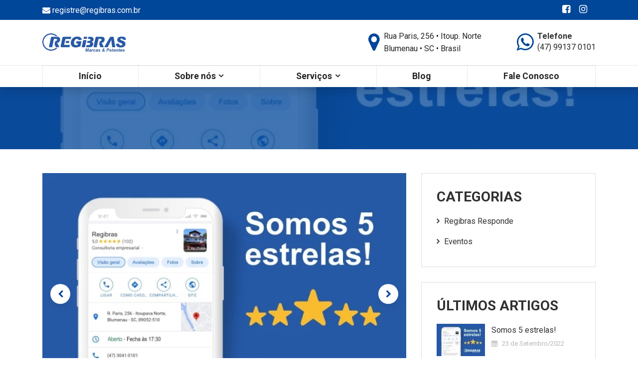

--- FILE ---
content_type: text/html; charset=UTF-8
request_url: https://www.regibras.com.br/blog/regibras/somos-5-estrelas.html
body_size: 18549
content:
<!DOCTYPE html> <html class="no-js" lang="pt-BR" dir="ltr"> <head> <style data-we-critical="css">:root{--swiper-theme-color:#007aff;--swiper-navigation-size:44px;--blue:#007bff;--indigo:#6610f2;--purple:#6f42c1;--pink:#e83e8c;--red:#dc3545;--orange:#fd7e14;--yellow:#ffc107;--green:#28a745;--teal:#20c997;--cyan:#17a2b8;--white:#fff;--gray:#6c757d;--gray-dark:#343a40;--primary:#007bff;--secondary:#6c757d;--success:#28a745;--info:#17a2b8;--warning:#ffc107;--danger:#dc3545;--light:#f8f9fa;--dark:#343a40;--breakpoint-xs:0;--breakpoint-sm:576px;--breakpoint-md:768px;--breakpoint-lg:992px;--breakpoint-xl:1200px;--font-family-sans-serif:-apple-system,BlinkMacSystemFont,"Segoe UI",Roboto,"Helvetica Neue",Arial,"Noto Sans","Liberation Sans",sans-serif,"Apple Color Emoji","Segoe UI Emoji","Segoe UI Symbol","Noto Color Emoji";--font-family-monospace:SFMono-Regular,Menlo,Monaco,Consolas,"Liberation Mono","Courier New",monospace}*,::after,::before{box-sizing:border-box}html{font-family:sans-serif;line-height:1.15;-webkit-text-size-adjust:100%}header,section{display:block}body{margin:0;font-family:-apple-system,BlinkMacSystemFont,"Segoe UI",Roboto,"Helvetica Neue",Arial,"Noto Sans","Liberation Sans",sans-serif,"Apple Color Emoji","Segoe UI Emoji","Segoe UI Symbol","Noto Color Emoji";font-size:1rem;font-weight:400;line-height:1.5;color:#212529;text-align:left;background-color:#fff}p,ul{margin-top:0;margin-bottom:1rem}ul ul{margin-bottom:0}a{color:#007bff;text-decoration:none;background-color:transparent}img{vertical-align:middle;border-style:none}label{display:inline-block;margin-bottom:.5rem}button{border-radius:0}button,input,optgroup,select{margin:0;font-family:inherit;font-size:inherit;line-height:inherit}button,input{overflow:visible}button,select{text-transform:none}select{word-wrap:normal}[type=button],[type=submit],button{-webkit-appearance:button}[type=button]::-moz-focus-inner,[type=submit]::-moz-focus-inner,button::-moz-focus-inner{padding:0;border-style:none}input[type=checkbox]{box-sizing:border-box;padding:0}::-webkit-file-upload-button{font:inherit;-webkit-appearance:button}h1,h2{margin-top:0;margin-bottom:.5rem;font-weight:500;line-height:1.2}h1{font-size:2.5rem}h2{font-size:2rem}.list-inline{padding-left:0;list-style:none}.container,.container-fluid{width:100%;padding-right:15px;padding-left:15px;margin-right:auto;margin-left:auto}@media (min-width:576px){.container{max-width:540px}}@media (min-width:768px){.container{max-width:720px}}@media (min-width:992px){.container{max-width:960px}}@media (min-width:1200px){.container{max-width:1140px}}.row{display:-ms-flexbox;display:flex;-ms-flex-wrap:wrap;flex-wrap:wrap;margin-right:-15px;margin-left:-15px}.no-gutters{margin-right:0;margin-left:0}.no-gutters>[class*=col-]{padding-right:0;padding-left:0}.col,.col-12,.col-md-1,.col-md-3,.col-md-4,.col-md-6{position:relative;width:100%;padding-right:15px;padding-left:15px}.col{-ms-flex-preferred-size:0;flex-basis:0;-ms-flex-positive:1;flex-grow:1;max-width:100%}.col-12{-ms-flex:0 0 100%;flex:0 0 100%;max-width:100%}@media (min-width:768px){.col-md-1{-ms-flex:0 0 8.333333%;flex:0 0 8.333333%;max-width:8.333333%}.col-md-3{-ms-flex:0 0 25%;flex:0 0 25%;max-width:25%}.col-md-4{-ms-flex:0 0 33.333333%;flex:0 0 33.333333%;max-width:33.333333%}.col-md-6{-ms-flex:0 0 50%;flex:0 0 50%;max-width:50%}}@media (min-width:992px){.order-lg-3{-ms-flex-order:3;order:3}}.form-control{display:block;width:100%;height:calc(1.5em + .75rem + 2px);padding:.375rem .75rem;font-size:1rem;font-weight:400;line-height:1.5;color:#495057;background-color:#fff;background-clip:padding-box;border:1px solid #ced4da;border-radius:.25rem}.form-control::-ms-expand{background-color:transparent;border:0}.form-control::-webkit-input-placeholder{color:#6c757d;opacity:1}.form-control::-moz-placeholder{color:#6c757d;opacity:1}.form-control:-ms-input-placeholder{color:#6c757d;opacity:1}.form-control::-ms-input-placeholder{color:#6c757d;opacity:1}select.form-control:-moz-focusring{color:transparent;text-shadow:0 0 0 #495057}.form-control-lg{height:calc(1.5em + 1rem + 2px);padding:.5rem 1rem;font-size:1.25rem;line-height:1.5;border-radius:.3rem}select.form-control[multiple],select.form-control[size]{height:auto}.form-row{display:-ms-flexbox;display:flex;-ms-flex-wrap:wrap;flex-wrap:wrap;margin-right:-5px;margin-left:-5px}.form-row>[class*=col-]{padding-right:5px;padding-left:5px}.btn{display:inline-block;font-weight:400;color:#212529;text-align:center;vertical-align:middle;background-color:transparent;border:1px solid transparent;padding:.375rem .75rem;font-size:1rem;line-height:1.5;border-radius:.25rem}.btn-primary{color:#fff;background-color:#007bff;border-color:#007bff}.btn-lg{padding:.5rem 1rem;font-size:1.25rem;line-height:1.5;border-radius:.3rem}.btn-sm{padding:.25rem .5rem;font-size:.875rem;line-height:1.5;border-radius:.2rem}.btn-block{display:block;width:100%}.fade:not(.show){opacity:0}.collapse:not(.show){display:none}.dropdown{position:relative}.dropdown-toggle{white-space:nowrap}.dropdown-toggle::after{display:inline-block;margin-left:.255em;vertical-align:.255em;content:"";border-top:.3em solid;border-right:.3em solid transparent;border-bottom:0;border-left:.3em solid transparent}.dropdown-toggle:empty::after{margin-left:0}.dropdown-menu{position:absolute;top:100%;left:0;z-index:1000;display:none;float:left;min-width:10rem;padding:.5rem 0;margin:.125rem 0 0;font-size:1rem;color:#212529;text-align:left;list-style:none;background-color:#fff;background-clip:padding-box;border:1px solid rgba(0,0,0,.15);border-radius:.25rem}.dropdown-menu-right{right:0;left:auto}.dropdown-divider{height:0;margin:.5rem 0;overflow:hidden;border-top:1px solid #e9ecef}.dropdown-item{display:block;width:100%;padding:.25rem 1.5rem;clear:both;font-weight:400;color:#212529;text-align:inherit;white-space:nowrap;background-color:transparent;border:0}.dropdown-item.active{color:#fff;text-decoration:none;background-color:#007bff}.btn-group{position:relative;display:-ms-inline-flexbox;display:inline-flex;vertical-align:middle}.btn-group>.btn{position:relative;-ms-flex:1 1 auto;flex:1 1 auto}.btn-group>.btn:not(:first-child){margin-left:-1px;border-top-left-radius:0;border-bottom-left-radius:0}.btn-group>.btn:not(:last-child):not(.dropdown-toggle){border-top-right-radius:0;border-bottom-right-radius:0}.dropdown-toggle-split{padding-right:.5625rem;padding-left:.5625rem}.dropdown-toggle-split::after{margin-left:0}.btn-sm+.dropdown-toggle-split{padding-right:.375rem;padding-left:.375rem}.input-group{position:relative;display:-ms-flexbox;display:flex;-ms-flex-wrap:wrap;flex-wrap:wrap;-ms-flex-align:stretch;align-items:stretch;width:100%}.input-group>.form-control{position:relative;-ms-flex:1 1 auto;flex:1 1 auto;width:1%;min-width:0;margin-bottom:0}.input-group:not(.has-validation)>.form-control:not(:last-child){border-top-right-radius:0;border-bottom-right-radius:0}.input-group-append{display:-ms-flexbox;display:flex;margin-left:-1px}.input-group-append .btn{position:relative;z-index:2}.input-group>.input-group-append>.btn{border-top-left-radius:0;border-bottom-left-radius:0}.nav-link{display:block;padding:.5rem 1rem}.tab-content>.tab-pane{display:none}.tab-content>.active{display:block}.navbar{position:relative;display:-ms-flexbox;display:flex;-ms-flex-wrap:wrap;flex-wrap:wrap;-ms-flex-align:center;align-items:center;-ms-flex-pack:justify;justify-content:space-between;padding:.5rem 1rem}.navbar .container{display:-ms-flexbox;display:flex;-ms-flex-wrap:wrap;flex-wrap:wrap;-ms-flex-align:center;align-items:center;-ms-flex-pack:justify;justify-content:space-between}.navbar-brand{display:inline-block;padding-top:.3125rem;padding-bottom:.3125rem;margin-right:1rem;font-size:1.25rem;line-height:inherit;white-space:nowrap}.navbar-nav{display:-ms-flexbox;display:flex;-ms-flex-direction:column;flex-direction:column;padding-left:0;margin-bottom:0;list-style:none}.navbar-nav .nav-link{padding-right:0;padding-left:0}.navbar-nav .dropdown-menu{position:static;float:none}.navbar-collapse{-ms-flex-preferred-size:100%;flex-basis:100%;-ms-flex-positive:1;flex-grow:1;-ms-flex-align:center;align-items:center}.navbar-toggler{padding:.25rem .75rem;font-size:1.25rem;line-height:1;background-color:transparent;border:1px solid transparent;border-radius:.25rem}.navbar-toggler-icon{display:inline-block;width:1.5em;height:1.5em;vertical-align:middle;content:"";background:50%/100% 100% no-repeat}.navbar-nav-scroll{max-height:75vh;overflow-y:auto}@media (max-width:991.98px){.navbar-expand-lg>.container{padding-right:0;padding-left:0}}@media (min-width:992px){.navbar-expand-lg{-ms-flex-flow:row nowrap;flex-flow:row nowrap;-ms-flex-pack:start;justify-content:flex-start}.navbar-expand-lg .navbar-nav{-ms-flex-direction:row;flex-direction:row}.navbar-expand-lg .navbar-nav .dropdown-menu{position:absolute}.navbar-expand-lg .navbar-nav .nav-link{padding-right:.5rem;padding-left:.5rem}.navbar-expand-lg>.container{-ms-flex-wrap:nowrap;flex-wrap:nowrap}.navbar-expand-lg .navbar-nav-scroll{overflow:visible}.navbar-expand-lg .navbar-collapse{display:-ms-flexbox!important;display:flex!important;-ms-flex-preferred-size:auto;flex-basis:auto}.navbar-expand-lg .navbar-toggler{display:none}}.badge{display:inline-block;padding:.25em .4em;font-size:75%;font-weight:700;line-height:1;text-align:center;white-space:nowrap;vertical-align:baseline;border-radius:.25rem}.badge:empty{display:none}.btn .badge{position:relative;top:-1px}.badge-danger{color:#fff;background-color:#dc3545}.modal{position:fixed;top:0;left:0;z-index:1050;display:none;width:100%;height:100%;overflow:hidden;outline:0}.modal-dialog{position:relative;width:auto;margin:.5rem}.modal.fade .modal-dialog{-webkit-transform:translate(0,-50px);transform:translate(0,-50px)}.modal-content{position:relative;display:-ms-flexbox;display:flex;-ms-flex-direction:column;flex-direction:column;width:100%;background-color:#fff;background-clip:padding-box;border:1px solid rgba(0,0,0,.2);border-radius:.3rem;outline:0}.modal-body{position:relative;-ms-flex:1 1 auto;flex:1 1 auto;padding:1rem}.modal-footer{display:-ms-flexbox;display:flex;-ms-flex-wrap:wrap;flex-wrap:wrap;-ms-flex-align:center;align-items:center;-ms-flex-pack:end;justify-content:flex-end;padding:.75rem;border-top:1px solid #dee2e6;border-bottom-right-radius:calc(.3rem - 1px);border-bottom-left-radius:calc(.3rem - 1px)}.modal-footer>*{margin:.25rem}@media (min-width:576px){.modal-dialog{max-width:500px;margin:1.75rem auto}}.rounded{border-radius:.25rem!important}.rounded-lg{border-radius:.3rem!important}.d-none{display:none!important}.d-inline{display:inline!important}.d-inline-block{display:inline-block!important}.d-block{display:block!important}.d-flex{display:-ms-flexbox!important;display:flex!important}.flex-grow-1{-ms-flex-positive:1!important;flex-grow:1!important}.flex-shrink-0{-ms-flex-negative:0!important;flex-shrink:0!important}.justify-content-end{-ms-flex-pack:end!important;justify-content:flex-end!important}.justify-content-center{-ms-flex-pack:center!important;justify-content:center!important}.align-items-center{-ms-flex-align:center!important;align-items:center!important}.float-left{float:left!important}.float-right{float:right!important}.overflow-hidden{overflow:hidden!important}.position-relative{position:relative!important}.position-absolute{position:absolute!important}.fixed-top{position:fixed;top:0;right:0;left:0;z-index:1030}.sr-only{position:absolute;width:1px;height:1px;padding:0;margin:-1px;overflow:hidden;clip:rect(0,0,0,0);white-space:nowrap;border:0}.shadow{box-shadow:0 .5rem 1rem rgba(0,0,0,.15)!important}.w-75{width:75%!important}.w-100{width:100%!important}.m-0{margin:0!important}.mb-0{margin-bottom:0!important}.mr-1{margin-right:.25rem!important}.mb-1{margin-bottom:.25rem!important}.ml-1{margin-left:.25rem!important}.mt-2,.my-2{margin-top:.5rem!important}.mb-2,.my-2{margin-bottom:.5rem!important}.mr-3{margin-right:1rem!important}.mb-3{margin-bottom:1rem!important}.ml-3{margin-left:1rem!important}.p-0{padding:0!important}.pt-0{padding-top:0!important}.px-0{padding-right:0!important;padding-left:0!important}.pb-0{padding-bottom:0!important}.pt-1,.py-1{padding-top:.25rem!important}.pb-1,.py-1{padding-bottom:.25rem!important}.p-2{padding:.5rem!important}.p-4{padding:1.5rem!important}.mx-auto{margin-right:auto!important}.ml-auto,.mx-auto{margin-left:auto!important}@media (min-width:768px){.d-md-none{display:none!important}.d-md-block{display:block!important}.d-md-flex{display:-ms-flexbox!important;display:flex!important}.my-md-0{margin-top:0!important}.mb-md-0,.my-md-0{margin-bottom:0!important}.mb-md-3{margin-bottom:1rem!important}}@media (min-width:992px){.modal-lg{max-width:800px}.d-lg-none{display:none!important}.d-lg-flex{display:-ms-flexbox!important;display:flex!important}.flex-lg-fill{-ms-flex:1 1 auto!important;flex:1 1 auto!important}.justify-content-lg-center{-ms-flex-pack:center!important;justify-content:center!important}.justify-content-lg-around{-ms-flex-pack:distribute!important;justify-content:space-around!important}.mt-lg-0{margin-top:0!important}.px-lg-3{padding-right:1rem!important;padding-left:1rem!important}.mx-lg-auto{margin-right:auto!important;margin-left:auto!important}}.text-truncate{overflow:hidden;text-overflow:ellipsis;white-space:nowrap}.text-success{color:#28a745!important}</style><style data-we-critical="css">body{font-size:1rem;line-height:1.6;color:#313131}*{margin:0;padding:0;border:0;outline:0}p{font-size:1rem;line-height:1.6}ul{padding:revert}::-webkit-calendar-picker-indicator{filter:invert(.7)}a,h1,h2{color:#313131}img{max-width:100%;height:auto}.img-cover{object-fit:cover}.iframe-responsive{position:absolute;top:0;left:0;right:0;bottom:0;width:100%;height:100%}.lazyload{opacity:0}img.lazyload:not([src]){visibility:hidden}.show{display:block!important}.hidden{display:none!important;visibility:hidden!important}.pr-10{padding-right:10px!important}.btn-we-radius{border-radius:3rem}.btn-we{position:relative;color:var(--defaultbtn_font_color)!important;background-color:var(--defaultbtn_background_color)!important;border-color:var(--defaultbtn_border_color)!important}.btn-we i,.btn-we span:not(.sr-only):not(.sr-only-focusable){position:relative;z-index:1}.btn-outline-we{position:relative;color:var(--defaultbtn_background_color)!important;border-color:var(--defaultbtn_border_color)!important}.btn-outline-we i,.btn-outline-we span:not(.sr-only):not(.sr-only-focusable){position:relative;z-index:1}.we-privacy-url{text-decoration:underline}#lgpdCookie>div{position:fixed;bottom:.5rem;left:.5rem;right:.5rem;z-index:99999;padding:1rem;font-size:.8rem;border-radius:.5rem;background-color:#fff;color:#000;box-shadow:0 5px 16px rgba(0,0,0,.2)}#lgpdCookie>div p{margin:0;font-size:.8rem}#lgpdCookie>div p a{font-size:.8rem}.social-bar ul{list-style:none;margin:0;padding:0}.social-bar li{display:inline-block!important;margin-right:15px!important}.social-bar li:last-child{margin-right:0!important}.social-bar li:before{display:none}.social-bar li>a{font-size:19px;text-decoration:none}.logo h1{margin:0!important}.logo img{width:auto;height:65px}.logo span{position:absolute;left:0;font-size:.8rem;color:transparent!important;z-index:-1}.booking-form input{background-color:transparent!important;color:#fff!important;border:1px solid #ddd!important}.faq-body{border:1px solid #fff;border-top:0;background:#fff;padding:25px;line-height:1.6}.faq-home .faq-body{padding:15px}.truncate-text-state{display:none}.truncate-text-state~.truncate-state-trigger:before{content:'\f078';font-family:fontawesome,'Font Awesome 5 Free','Line Awesome Free';font-weight:700}.truncate-text-state~.truncate-state-trigger{bottom:-.5rem}.truncate-state-trigger{position:absolute;display:flex;justify-content:center;align-items:flex-end;width:100%;height:3.3rem;font-size:1.2rem;color:var(--background_font_color);background-image:linear-gradient(0deg,var(--background_background_color),#fffFFF00)}.footer-item a{text-decoration:none;color:#313131}</style><link href="https://fonts.googleapis.com/css?family=Roboto%3A400&display=swap" rel="preload" as="style" crossorigin="anonymous" onload="this.onload=null;this.rel='stylesheet'" data-we-async="style"><link href="https://fonts.googleapis.com/css?family=Roboto%3A700&display=swap" rel="preload" as="style" crossorigin="anonymous" onload="this.onload=null;this.rel='stylesheet'" data-we-async="style"><script>class WeLazyLoadScripts{constructor(e){this.triggerEvents=e,this.userEventHandler=this.triggerListener.bind(this),this.touchStartHandler=this._onTouchStart.bind(this),this.touchMoveHandler=this._onTouchMove.bind(this),this.touchEndHandler=this._onTouchEnd.bind(this),this.clickHandler=this._onClick.bind(this),this.interceptedClicks=[],this.delayedScripts={normal:[],async:[],defer:[]},this.allJQueries=[]}_addUserInteractionListener(e){let t=new URL(window.location.href);document.hidden||-1!==t.search.indexOf("?")||-1!==t.hash.indexOf("#")&&-1!==t.hash.indexOf("/")?e.triggerListener():(this.triggerEvents.forEach(t=>window.addEventListener(t,e.userEventHandler,{passive:!0})),window.addEventListener("touchstart",e.touchStartHandler,{passive:!0}),window.addEventListener("mousedown",e.touchStartHandler),document.addEventListener("visibilitychange",e.userEventHandler))}_removeUserInteractionListener(){this.triggerEvents.forEach(e=>window.removeEventListener(e,this.userEventHandler,{passive:!0})),document.removeEventListener("visibilitychange",this.userEventHandler)}_onTouchStart(e){window.addEventListener("touchend",this.touchEndHandler),window.addEventListener("mouseup",this.touchEndHandler),window.addEventListener("touchmove",this.touchMoveHandler,{passive:!0}),window.addEventListener("mousemove",this.touchMoveHandler),e.target.addEventListener("click",this.clickHandler),this._renameDOMAttribute(e.target,"onclick","we-onclick")}_onTouchMove(e){window.removeEventListener("touchend",this.touchEndHandler),window.removeEventListener("mouseup",this.touchEndHandler),window.removeEventListener("touchmove",this.touchMoveHandler,{passive:!0}),window.removeEventListener("mousemove",this.touchMoveHandler),e.target.removeEventListener("click",this.clickHandler),this._renameDOMAttribute(e.target,"we-onclick","onclick")}_onTouchEnd(e){window.removeEventListener("touchend",this.touchEndHandler),window.removeEventListener("mouseup",this.touchEndHandler),window.removeEventListener("touchmove",this.touchMoveHandler,{passive:!0}),window.removeEventListener("mousemove",this.touchMoveHandler)}_onClick(e){e.target.removeEventListener("click",this.clickHandler),this._renameDOMAttribute(e.target,"we-onclick","onclick"),this.interceptedClicks.push(e),e.preventDefault(),e.stopPropagation(),e.stopImmediatePropagation()}_replayClicks(){window.removeEventListener("touchstart",this.touchStartHandler,{passive:!0}),window.removeEventListener("mousedown",this.touchStartHandler),this.interceptedClicks.forEach(e=>{e.target.dispatchEvent(new MouseEvent("click",{view:e.view,bubbles:!0,cancelable:!0}))})}_renameDOMAttribute(e,t,n){e.hasAttribute(t)&&(event.target.setAttribute(n,event.target.getAttribute(t)),event.target.removeAttribute(t))}triggerListener(){this._removeUserInteractionListener(this),"loading"===document.readyState?document.addEventListener("DOMContentLoaded",this._loadEverythingNow.bind(this)):this._loadEverythingNow()}async _loadEverythingNow(){this._delayEventListeners(),this._delayJQueryReady(this),this._handleDocumentWrite(),this._registerAllDelayedScripts(),this._preloadAllScripts(),await this._loadScriptsFromList(this.delayedScripts.normal),await this._loadScriptsFromList(this.delayedScripts.defer),await this._loadScriptsFromList(this.delayedScripts.async),await this._triggerDOMContentLoaded(),await this._triggerWindowLoad(),window.dispatchEvent(new Event("we-allScriptsLoaded")),this._replayClicks()}_registerAllDelayedScripts(){document.querySelectorAll("script[type=welazyloadscript]").forEach(e=>{e.hasAttribute("src")?e.hasAttribute("async")&&!1!==e.async?this.delayedScripts.async.push(e):e.hasAttribute("defer")&&!1!==e.defer||"module"===e.getAttribute("data-we-type")?this.delayedScripts.defer.push(e):this.delayedScripts.normal.push(e):this.delayedScripts.normal.push(e)})}async _transformScript(e){return await this._requestAnimFrame(),new Promise(t=>{const n=document.createElement("script");[...e.attributes].forEach(e=>{let t=e.nodeName;"type"!==t&&("data-we-type"===t&&(t="type"),n.setAttribute(t,e.nodeValue))}),e.hasAttribute("src")?(n.addEventListener("load",t),n.addEventListener("error",t)):(n.text=e.text,t()),e.parentNode.replaceChild(n,e)})}async _loadScriptsFromList(e){const t=e.shift();return t?(await this._transformScript(t),this._loadScriptsFromList(e)):Promise.resolve()}_preloadAllScripts(){var e=document.createDocumentFragment();[...this.delayedScripts.normal,...this.delayedScripts.defer,...this.delayedScripts.async].forEach(t=>{const n=t.getAttribute("src"),i=t.getAttribute("integrity"),r=t.getAttribute("crossorigin");if(n){const t=document.createElement("link");i&&(t.integrity=i),r&&(t.crossOrigin=r),t.href=n,t.rel="preload",t.as="script",e.appendChild(t)}}),document.head.appendChild(e)}_delayEventListeners(){let e={};function t(t,n){!function(t){function n(n){return e[t].eventsToRewrite.indexOf(n)>=0?"we-"+n:n}e[t]||(e[t]={originalFunctions:{add:t.addEventListener,remove:t.removeEventListener},eventsToRewrite:[]},t.addEventListener=function(){arguments[0]=n(arguments[0]),e[t].originalFunctions.add.apply(t,arguments)},t.removeEventListener=function(){arguments[0]=n(arguments[0]),e[t].originalFunctions.remove.apply(t,arguments)})}(t),e[t].eventsToRewrite.push(n)}function n(e,t){let n=e[t];Object.defineProperty(e,t,{get:()=>n||function(){},set(i){e["we"+t]=n=i}})}t(document,"DOMContentLoaded"),t(window,"DOMContentLoaded"),t(window,"load"),t(window,"pageshow"),t(document,"readystatechange"),n(document,"onreadystatechange"),n(window,"onload"),n(window,"onpageshow")}_delayJQueryReady(e){let t=window.$;Object.defineProperty(window,"$",{get:()=>t,set(n){if(n&&n.fn&&!e.allJQueries.includes(n)){n.fn.ready=n.fn.init.prototype.ready=function(t){e.domReadyFired?t.bind(document)(n):document.addEventListener("we-DOMContentLoaded",()=>t.bind(document)(n))};const t=n.fn.on;n.fn.on=n.fn.init.prototype.on=function(){if(this[0]===window){function e(e){return e.split(" ").map(e=>"load"===e||0===e.indexOf("load.")?"we-jquery-load":e).join(" ")}"string"==typeof arguments[0]||arguments[0]instanceof String?arguments[0]=e(arguments[0]):"object"==typeof arguments[0]&&Object.keys(arguments[0]).forEach(t=>{delete Object.assign(arguments[0],{[e(t)]:arguments[0][t]})[t]})}return t.apply(this,arguments),this},e.allJQueries.push(n)}t=n}})}async _triggerDOMContentLoaded(){this.domReadyFired=!0,await this._requestAnimFrame(),document.dispatchEvent(new Event("we-DOMContentLoaded")),await this._requestAnimFrame(),window.dispatchEvent(new Event("we-DOMContentLoaded")),await this._requestAnimFrame(),document.dispatchEvent(new Event("we-readystatechange")),await this._requestAnimFrame(),document.weonreadystatechange&&document.weonreadystatechange()}async _triggerWindowLoad(){await this._requestAnimFrame(),window.dispatchEvent(new Event("we-load")),await this._requestAnimFrame(),window.weonload&&window.weonload(),await this._requestAnimFrame(),this.allJQueries.forEach(e=>e(window).trigger("we-jquery-load")),window.dispatchEvent(new Event("we-pageshow")),await this._requestAnimFrame(),window.weonpageshow&&window.weonpageshow()}_handleDocumentWrite(){const e=new Map;document.write=document.writeln=function(t){const n=document.currentScript,i=document.createRange(),r=n.parentElement;let o=e.get(n);void 0===o&&(o=n.nextSibling,e.set(n,o));const s=document.createDocumentFragment();i.setStart(s,0),s.appendChild(i.createContextualFragment(t)),r.insertBefore(s,o)}}async _requestAnimFrame(){return document.hidden?new Promise(e=>setTimeout(e)):new Promise(e=>requestAnimationFrame(e))}static run(){const e=new WeLazyLoadScripts(["keydown","mousedown","mousemove","touchmove","touchstart","touchend","wheel"]);e._addUserInteractionListener(e)}}WeLazyLoadScripts.run();</script><script>!function(t){"use strict";t.loadCSS||(t.loadCSS=function(){});var e=loadCSS.relpreload={};if(e.support=function(){var e;try{e=t.document.createElement("link").relList.supports("preload")}catch(t){e=!1}return function(){return e}}(),e.bindMediaToggle=function(t){var e=t.media||"all";function a(){t.media=e}t.addEventListener?t.addEventListener("load",a):t.attachEvent&&t.attachEvent("onload",a),setTimeout(function(){t.rel="stylesheet",t.media="only x"}),setTimeout(a,3e3)},e.poly=function(){if(!e.support())for(var a=t.document.getElementsByTagName("link"),n=0;n<a.length;n++){var o=a[n];"preload"!==o.rel||"style"!==o.getAttribute("as")||o.getAttribute("data-loadcss")||(o.setAttribute("data-loadcss",!0),e.bindMediaToggle(o))}},!e.support()){e.poly();var a=t.setInterval(e.poly,500);t.addEventListener?t.addEventListener("load",function(){e.poly(),t.clearInterval(a)}):t.attachEvent&&t.attachEvent("onload",function(){e.poly(),t.clearInterval(a)})}"undefined"!=typeof exports?exports.loadCSS=loadCSS:t.loadCSS=loadCSS}("undefined"!=typeof global?global:this);</script> <!-- Tag code print in 2026-01-16 02:39:31 --><!-- Google Tag Manager --> <script type="welazyloadscript">(function(w,d,s,l,i){w[l]=w[l]||[];w[l].push({'gtm.start':
new Date().getTime(),event:'gtm.js'});var f=d.getElementsByTagName(s)[0],
j=d.createElement(s),dl=l!='dataLayer'?'&l='+l:'';j.async=true;j.src=
'https://www.googletagmanager.com/gtm.js?id='+i+dl;f.parentNode.insertBefore(j,f);
})(window,document,'script','dataLayer','GTM-PNN9PMX');</script> <!-- End Google Tag Manager --> <script type="application/ld+json">
    {
      "@context" : "https://schema.org",
      "@type" : "WebSite",
      "name" : "Regibras Marcas e Patentes",
      "alternateName" :["RB", "Regibras"],
      "url" : "https://www.regibras.com.br/"
    }
  </script> <script>
    var BASE_URL = "https://www.regibras.com.br/",
    LANG_BASE_URL = "https://www.regibras.com.br/",
    LANGUAGE = "*",
    LANG_BACK = "Voltar",
    SYS_VERSION = "376e349433393e67df4bd796e5d93425",
    WE_SEARCH = "0",
    GOOGLE_CALENDAR_URL = "0",
    WE_IMPORTMODULES = [],
    WE_NODELAYMODULES = [];
</script> <script nomodule>
    var NOMODULE_TITLE = "Your browser is not supported!";
    var NOMODULE_TEXT = "This site uses programming features that appear to be incompatible with your browser version. To access this site and also browse the internet safely, <strong>consider upgrading your browser.</strong>";
    var NOMODULE_BROWSER = "We recommend downloading one of these browsers:";
</script> <meta name="viewport" content="width=device-width,initial-scale=1.0" /> <meta http-equiv="X-UA-Compatible" content="IE=edge" /> <meta http-equiv="content-type" content="text/html; charset=UTF-8" /> <meta name="description" content="Na Regibras Marcas e Patentes, nós agradecemos e celebramos cada conquista. E hoje o agradecimento é ainda mais especial. Chegamos a marca de 100 avaliações no Google"><meta name="keywords" content="marcas, patentes, registro, desenhos, programas, google, avaliações, 5 estrelas"><title>Somos 5 estrelas com mais de 100 avaliações no Google - Regibras</title><meta property="og:title" content="Somos 5 estrelas com mais de 100 avaliações no Google - Regibras"><meta property="og:type" content="website"><meta property="og:url" content="https://www.regibras.com.br/blog/regibras/somos-5-estrelas.html"><meta property="og:description" content="Na Regibras Marcas e Patentes, nós agradecemos e celebramos cada conquista. E hoje o agradecimento é ainda mais especial. Chegamos a marca de 100 avaliações no Google"><meta property="og:image" content="https://www.regibras.com.br/public/uploads/regibras.wefazemos.com.br/thumbs/blog/23092022/5-estrelas-regibras-730x487.jpg"> <meta name="author" content="weFazemos - Sites"> <link rel="icon" type="image/png" href="https://www.regibras.com.br/public/uploads/regibras.wefazemos.com.br/thumbs/webp/favicon-regibras-30x30.webp"> <link rel="icon" type="image/x-icon" href="https://www.regibras.com.br/public/uploads/regibras.wefazemos.com.br/thumbs/webp/favicon-regibras-30x30.webp" /> <link rel="icon" sizes="192x192" href="https://www.regibras.com.br/public/uploads/regibras.wefazemos.com.br/thumbs/webp/favicon-regibras-192x192.webp"> <link rel="apple-touch-icon" sizes="180x180" href="https://www.regibras.com.br/public/uploads/regibras.wefazemos.com.br/thumbs/webp/favicon-regibras-180x180.webp"> <link href="https://www.regibras.com.br/public/plugins/animate-css/animate.min.css?376e349433393e67df4bd796e5d93425" rel="preload" media="all" as="style" onload="this.onload=null;this.rel='stylesheet'" data-we-async="style"><link href="https://www.regibras.com.br/public/plugins/bootstrap-4.6.2-dist/css/bootstrap.min.css?376e349433393e67df4bd796e5d93425" rel="preload" media="all" as="style" onload="this.onload=null;this.rel='stylesheet'" data-we-async="style"><link href="https://www.regibras.com.br/public/plugins/font-awesome-4.7.0/css/font-awesome.min.css?376e349433393e67df4bd796e5d93425" rel="preload" media="all" as="style" onload="this.onload=null;this.rel='stylesheet'" data-we-async="style"><style data-we-critical="css">a,h1,h2,h3{color:#313131}img{max-width:100%;height:auto;vertical-align:middle;border-style:none}.bg{position:absolute;background-color:#313131;width:100%;height:100%;top:0;left:0;opacity:.75}.about-page p{font-size:1.125rem}.sidebar-item{margin-top:30px;border:1px solid #ddd;padding:30px}.sidebar-item:first-child{margin-top:0}.sidebar-item h3{display:inline-block;position:relative;font-weight:700;text-transform:uppercase;padding-bottom:12px}.sidebar-item ul{margin:0;padding:0;list-style:none}.sidebar-item ul li{padding:8px 0}.sidebar-item ul li:first-child{padding-top:0}.sidebar-item ul li a:not(.btn):not(.btn-we){display:inline-block;position:relative;text-decoration:none;padding-left:15px}.sidebar-item ul li a:not(.btn):not(.btn-we):before{position:absolute;content:'\F105';font-family:fontawesome,'Font Awesome 5 Free','Line Awesome Free';font-weight:700;top:0;left:0;color:#313131}.banner-slider{background-size:cover;background-position:top center;background-repeat:no-repeat;height:245px;position:relative}.bannder-table{display:table;width:100%;height:100%}.banner-text{display:table-cell;text-align:center;vertical-align:middle;position:relative}.banner-text h1,.banner-text h2{font-size:34px;font-weight:700;text-transform:uppercase;color:#fff;margin:0}.banner-slider-min .banner-text h1{position:absolute;left:0;font-size:.5rem;color:transparent!important;z-index:-1}.banner-slider-min .banner-text h2{font-size:30px}:root{--blue:#007bff;--indigo:#6610f2;--purple:#6f42c1;--pink:#e83e8c;--red:#dc3545;--orange:#fd7e14;--yellow:#ffc107;--green:#28a745;--teal:#20c997;--cyan:#17a2b8;--white:#fff;--gray:#6c757d;--gray-dark:#343a40;--primary:#007bff;--secondary:#6c757d;--success:#28a745;--info:#17a2b8;--warning:#ffc107;--danger:#dc3545;--light:#f8f9fa;--dark:#343a40;--breakpoint-xs:0;--breakpoint-sm:576px;--breakpoint-md:768px;--breakpoint-lg:992px;--breakpoint-xl:1200px;--font-family-sans-serif:-apple-system,BlinkMacSystemFont,"Segoe UI",Roboto,"Helvetica Neue",Arial,"Noto Sans","Liberation Sans",sans-serif,"Apple Color Emoji","Segoe UI Emoji","Segoe UI Symbol","Noto Color Emoji";--font-family-monospace:SFMono-Regular,Menlo,Monaco,Consolas,"Liberation Mono","Courier New",monospace}article,header,nav{display:block}button{border-radius:0;text-transform:none}button,input{margin:0;font-family:inherit;font-size:inherit;line-height:inherit;overflow:visible}[type=button],button{-webkit-appearance:button}[type=button]::-moz-focus-inner,button::-moz-focus-inner{padding:0;border-style:none}h1,h2,h3{margin-top:0;margin-bottom:.5rem;font-weight:500;line-height:1.2}h3{font-size:1.75rem}hr{box-sizing:content-box;height:0;overflow:visible;margin-top:1rem;margin-bottom:1rem;border:0;border-top:1px solid rgba(0,0,0,.1)}.container{width:100%;padding-right:15px;padding-left:15px;margin-right:auto;margin-left:auto}.col-lg-4,.col-lg-8,.col-md-12,.col-md-6{position:relative;width:100%;padding-right:15px;padding-left:15px}@media (min-width:768px){.col-md-12{-ms-flex:0 0 100%;flex:0 0 100%;max-width:100%}}@media (min-width:992px){.col-lg-4{-ms-flex:0 0 33.333333%;flex:0 0 33.333333%;max-width:33.333333%}.col-lg-8{-ms-flex:0 0 66.666667%;flex:0 0 66.666667%;max-width:66.666667%}.order-lg-2{-ms-flex-order:2;order:2}.order-lg-3{-ms-flex-order:3;order:3}}.btn-success{color:#fff;background-color:#28a745;border-color:#28a745}.rounded-circle{border-radius:50%!important}.mb-2{margin-bottom:.5rem!important}.mt-3{margin-top:1rem!important}.mt-4{margin-top:1.5rem!important}.py-1{padding-bottom:.25rem!important}.pt-4{padding-top:1.5rem!important}.pt-5{padding-top:3rem!important}.pb-5{padding-bottom:3rem!important}.mr-auto,@media (min-width:576px){}</style><style data-we-critical="css">.sidebar-recent-item{overflow:hidden;display:table;margin-bottom:25px}.recent-photo{vertical-align:top;display:table-cell;float:left;width:105px;padding-right:8px}.recent-photo .recent-text{vertical-align:top;display:table-cell;padding-left:5px}.recent-text a{vertical-align:top;display:block;margin-bottom:5px;text-decoration:none}.rpwwt-post-date{position:relative;font-size:13px;color:#b7b7b7;padding-left:21px}.rpwwt-post-date:before{position:absolute;content:'\f073';font-family:fontawesome,'Font Awesome 5 Free','Line Awesome Free';left:0;top:0}.banner-slider-min-detail{height:125px}article,figure,header,nav{display:block}figure{margin:0 0 1rem}.col-lg-4,.col-lg-8,.col-md-6{position:relative;width:100%;padding-right:15px;padding-left:15px}.d-inline-flex{display:-ms-inline-flexbox!important;display:inline-flex!important}@media (min-width:576px){.d-sm-inline-flex{display:-ms-inline-flexbox!important;display:inline-flex!important}}</style><link href="https://www.regibras.com.br/public/plugins/Magnific-Popup-master/dist/magnific-popup.css?376e349433393e67df4bd796e5d93425" rel="preload" media="all" as="style" onload="this.onload=null;this.rel='stylesheet'" data-we-async="style"><link href="https://www.regibras.com.br/public/plugins/swiper-8.4.4/dist/swiper-bundle.min.css?376e349433393e67df4bd796e5d93425" rel="preload" media="all" as="style" onload="this.onload=null;this.rel='stylesheet'" data-we-async="style"><link href="https://www.regibras.com.br/public/plugins/swiper-padrao/swiper.min.css?376e349433393e67df4bd796e5d93425" rel="preload" media="all" as="style" onload="this.onload=null;this.rel='stylesheet'" data-we-async="style"><link href="https://www.regibras.com.br/public/themes/weThemeOne/css/style.min.css?376e349433393e67df4bd796e5d93425" rel="preload" as="style" media="all" onload="this.onload=null;this.rel='stylesheet'" data-we-async="style"><link href="https://www.regibras.com.br/public/themes/weThemeOne/css/spacing.min.css?376e349433393e67df4bd796e5d93425" rel="preload" as="style" media="all" onload="this.onload=null;this.rel='stylesheet'" data-we-async="style"><style>@media only screen and (max-width:991px){.header-area{text-align:center}.header-info{text-align:center;margin-top:12px}.logo{text-align:center}}@media only screen and (max-width:768px){.img-carousel-container{width:100vw;position:relative;left:50%;right:50%;margin-left:-50vw;margin-right:-50vw}}@media only screen and (max-width:575px){.social-bar li{display:block;margin-right:0}.social-bar .dropdown-menu{text-align:center;left:50%}.header-info li{display:block;margin-left:0;margin-top:6px}.header-info{margin-top:0}.header-info li:before,.social-bar li::before{display:none}}</style><style>/* weFazemos Style CSS code 2026-01-16 02:39:31 */ :root { --main_background_color: #004699; --main_font_color: #ffffff; --menus_background_color: #ffffff; --menus_font_color: #252525; --footer_background_color: #004699; --footer_font_color: #ffffff; --background_background_color: #ffffff; --background_font_color: #252525; } :root { --defaultbtn_font_color: #ffffff; --defaultbtn_background_color: #004699; --defaultbtn_border_color: #004699; --defaultbtn_hover_font_color: #ffffff; --defaultbtn_hover_background_color: #004699; --defaultbtn_hover_border_color: #004699; } .main-font-color{ color: var(--main_font_color)!important; } .menus-font-color{ color: var(--menus_font_color)!important; } .footer-font-color{ color: var(--footer_font_color)!important; } .background-font-color{ color: var(--background_font_color)!important; } body, a, button, input, textarea, .form-control, select, ul.nav-menu li ul li a, .gallery-menu li, .gallery-text .photo-name, .language a, .dropdown-menu a, .service-sidebar-item ul li a, .form-group input[type=number], .form-group input[type=password], .form-group input[type=text], .blog-one-text ul li a, .sidebar-item input, .sidebar-item ul li a, .recent-text a, .tagcloud a, .single-blog ul.single-blog-ul li, .single-blog ul.single-blog-ul li a, .comment-list .com-text span a, .footer-item ul li a, .footer-item .form-control, .footer-menu ul li a, .copy-text a, .breadcrumb .breadcrumb-item a{ font-family: 'Roboto', sans-serif; } h1, h2, h3, h4, h5, h6, .headline h3, li.event-header-right h5{ font-family: 'Roboto', sans-serif; } body{ background: #ffffff!important; color: #252525!important; } a:hover{ color:#004699; } .header-area, ul.nav-menu li ul li a, .searchbar .input-search, .owl-nav .owl-prev, .owl-nav .owl-next, .about-tab:before, .progress-gallery .bar-container .progress .progress-bar-custom, .choose-item:before, .feature-icon i, .feature-item:hover .feature-text, .portfolio-bg, .faq-header button.faq-button, .faq-header button.faq-button.collapsed:hover, .booking-area:before, /*.team-social li a:hover,*/ .footer-item h3:before, .footer-item h3:after, .footer-item button.btn:not(.btn-we), .scroll-top:not(.btn-we), .headstyle h4:before, .headstyle h4:after, .sidebar-item h3:before, .sidebar-item h3:after, .service-cards:hover, .single-ser-cta, .event-contact-item, .gallery-bg, .testimonial-grid .testimonial-description p:before, .testimonial-two-carousel .testimonial-description p:before, .sidebar-item button:not(.close):not(.btn-we), .contact-item:hover .contact-icon{ background: #004699!important; } .gallery_box li:nth-child(even) .box_data{ background: #00469927!important; } .gallery_box li:hover .box_data{ background: #00469955!important; } .header-area *:not(.btn):not(.btn *) { color: #ffffff!important; } .pagination .page-item.active .page-link { background: #004699!important; border-color: #004699!important; } .menu-area{ background: #ffffff!important; color: #252525!important; } .menu-area * { color: #252525!important; } ul.nav-menu li:hover > a, ul.nav-menu li:hover > a > i, .searchbar .search-button:hover, .feature-item:hover .feature-icon i, .services-text a:hover, .service-cards i, .portfolio-text h2 a:hover, .booking-form label a:hover, .blog-item h3 a:hover, .blog-item span i, .blog-item a:hover, .footer-item ul li a:not(.btn):not(.btn-we):hover, .team-info ul li span, li.event-header-left i, .recent-text a:hover, .event-contact-item:hover .event-contact-icon, .service-sidebar-item ul li a:hover, .portfolio-details ul li span, .sidebar-item ul li a:not(.btn):not(.btn-we):hover, .blog-one-text h2 a:hover, .blog-one-text ul li i, .single-blog ul.single-blog-ul li i, .contact-icon, .product-item .text h2 a:hover, .product-item .text .content .price, .product-detail .price_detail .price{ color: #004699!important; } .owl-thumb-item.active img, .owl-thumb-item.active img{ border-color: #004699!important; } .owl-nav .owl-prev, .owl-nav .owl-next, .feature-icon i, .feature-item:hover .feature-text, .footer-item .form-control, .footer-item button.btn:not(.btn-we), .event-contact-item:hover .event-contact-icon, .form-control:focus, .sidebar-item button:not(.close):not(.btn-we), .sidebar-contact, .service-sidebar-contact, .event-sidebar-contact, .portfolio-form, .contact-item:hover .contact-icon { border-color: #004699!important; } .video-button span { border-left-color: #004699!important; } /*.team-social li a:hover { border-bottom-color: #004699!important; }*/ /*.team-social li a:hover { border-top-color: #004699!important; }*/ ul.nav-menu li ul li > a, ul.nav-menu li ul li > a i{ color: #FFF!important; } ul.nav-menu li ul li:hover > a, ul.nav-menu li ul li:hover > a i { background: #f1f1f1!important; } .contact-item:hover .contact-icon { color: #fff!important; } .feature-item:hover .feature-icon i, .faq-header button.faq-button.collapsed { background: #fff!important; } .owl-nav .owl-prev:hover, .owl-nav .owl-next:hover{ background: #313131!important; } .event-contact-item:hover, .faq-body, .feature-item:hover .feature-icon i, .faq-header button.faq-button.collapsed { background: #f5f5f5!important; } .footer-area{ background: #004699!important; color: #ffffff!important; } .footer-area *:not(input):not(.btn-we):not(.btn-we *){ color: #ffffff!important; }</style><style> #bootstrap-grid-section193 { position: relative; z-index: 10; } #bootstrap-grid-section193.lazyloaded { background: url(https://www.regibras.com.br/public/uploads/regibras.wefazemos.com.br/thumbs/webp/editor-images/fundo-fale-com-especialista.webp) no-repeat center top; background-size: cover; } #bootstrap-grid-section193 .module-head *:not(a:hover) { } #bootstrap-grid-section193:before { position: absolute; background-color: #ffffff; background-image: -webkit-linear-gradient(144deg, #ffffff 0%, #ffffff7f 90%); background-image: linear-gradient(144deg, #ffffff 0%, #ffffff7f 90%); opacity: 0.8; content: ""; top: 0; right: 0; bottom: 0; left: 0; z-index: -1; } #html-footer187 { position: relative; z-index: 10; } #html-footer187.lazyloaded { } #html-footer187 .module-head *:not(a:hover) { } #html-footer187:before { position: absolute; content: ""; top: 0; right: 0; bottom: 0; left: 0; z-index: -1; } #html-footer188 { position: relative; z-index: 10; } #html-footer188.lazyloaded { } #html-footer188 .module-head *:not(a:hover) { color: #ffffff; } #html-footer188:before { position: absolute; content: ""; top: 0; right: 0; bottom: 0; left: 0; z-index: -1; } #html-footer189 { position: relative; z-index: 10; } #html-footer189.lazyloaded { } #html-footer189 .module-head *:not(a:hover) { } #html-footer189:before { position: absolute; content: ""; top: 0; right: 0; bottom: 0; left: 0; z-index: -1; } </style><style>.blog-one-item{margin-bottom:50px}.blog-one-item img{width:100%!important}.blog-one-text{margin-top:20px}.blog-one-text ul{margin:0;padding:0;list-style:none}.blog-one-text ul li{display:inline-block;margin-right:15px;margin-bottom:5px}.blog-one-text ul li:last-child{margin-right:0}.blog-one-text ul li a{text-decoration:none}.blog-one-text ul li i{color:#9b33c1;margin-right:5px}.blog-one-text h2{margin-bottom:15px;overflow:hidden;display:-webkit-box;-webkit-line-clamp:3;-webkit-box-orient:vertical}.blog-one-text h2 a{font-size:1.75rem;font-weight:700;text-decoration:none;display:inline-block;margin-top:15px}.blog-one-text h2 a:hover{color:#9b33c1}.blog-one-text p{margin-bottom:20px}.single-blog img:not(.single-blog-author-photo){width:100%}.single-blog h2:first-of-type{text-transform:uppercase;font-weight:700;margin-bottom:1rem}.single-blog ul.single-blog-ul{list-style:none;margin:0 0 1.9rem 0;padding:0}.single-blog ul.single-blog-ul li{display:inline-block;margin-top:.3rem;margin-right:1rem;font-size:.9rem}.single-blog ul.single-blog-ul li i{color:#9b33c1;margin-right:.33rem}.single-blog ul.single-blog-ul li a{text-decoration:none;font-size:.9rem}.single-blog hr:first-of-type{margin:0 0 1.9rem 0}.single-blog div a:not([class]),.single-blog p a:not([class]){text-decoration:underline}.single-blog-author-title .single-blog-author-photo{width:36px;height:36px}.single-blog-author-footer .single-blog-author-photo{width:80px;height:80px}@media only screen and (min-width:360px) and (max-width:409px){.single-blog ul.single-blog-ul li{margin-right:7px}}@media only screen and (max-width:359px){.single-blog ul.single-blog-ul li{display:block}.blog-one-text ul li{display:block}}</style><style>header.navmenu{background-color:var(--menus_background_color)}header.navmenu .header-area-navbar{background-color:var(--main_background_color)}header.navmenu .header-area-navbar .row::after{content:"";position:relative;bottom:-.35rem;width:100%;height:.1rem;margin-right:auto;margin-left:auto;background-color:var(--main_font_color);opacity:.3}header.navmenu .header-area-navbar a:focus,header.navmenu .header-area-navbar a:hover{opacity:.6}header .navbar-toggler{border:none!important;padding:.65rem 0 .65rem .5rem!important}header .navbar-toggler.collapsed .navbar-toggler-icon,header .navbar-toggler.collapsed .navbar-toggler-icon::before,header .navbar-toggler.collapsed .navbar-toggler-icon::after{display:block;transition:all 0.3s ease;position:relative;width:2rem;height:.2rem;background-color:var(--menus_font_color);content:""}header .navbar-toggler.collapsed .navbar-toggler-icon::before{position:absolute;top:-.65rem;left:0}header .navbar-toggler.collapsed .navbar-toggler-icon::after{position:absolute;top:.65rem;left:0}header .navbar-toggler:not(.collapsed) .navbar-toggler-icon{transition:all 0.3s ease;position:relative;width:2rem;height:.2rem;background:#fff0}header .navbar-toggler:not(.collapsed) .navbar-toggler-icon::before,header .navbar-toggler:not(.collapsed) .navbar-toggler-icon::after{position:absolute;top:0;left:0;width:2rem;height:.2rem;background-color:var(--menus_font_color);content:""}header .navbar-toggler:not(.collapsed) .navbar-toggler-icon::before{transform:rotateZ(45deg)}header .navbar-toggler:not(.collapsed) .navbar-toggler-icon::after{transform:rotateZ(-45deg)}header #main-navbar .navbar-nav>li.show{display:flex!important}header #main-navbar .nav-link{font-size:1.1rem!important;color:var(--menus_font_color)!important}header #main-navbar .navbar-nav li.active>.nav-link{color:var(--main_background_color)!important}header #main-navbar .nav-link:hover,header #main-navbar .nav-link:focus{opacity:.6}header #main-navbar .dropdown-toggle{display:flex;align-items:center}header #main-navbar .dropdown-toggle::after{font-family:'fontawesome','Font Awesome 5 Free','Line Awesome Free';content:"\f107";font-size:1rem;font-weight:600;vertical-align:middle!important;border:none!important;padding-left:.1rem}header #main-navbar .dropdown .dropdown-menu{margin-top:0;border:0;border-left:1px solid var(--main_background_color);border-radius:0;background-color:#fff0;background:none;box-shadow:none}header #main-navbar .dropdown .dropdown-menu li a{width:100%;padding:.25rem 1.2rem!important;clear:both;text-align:inherit;text-decoration:none;white-space:nowrap;background-color:#fff0;border:0}header #main-navbar .dropdown .dropdown-menu .dropdown-toggle::after{margin-top:0;margin-right:-.3rem;margin-left:auto;padding:0;padding-left:1.5rem}header #main-navbar .dropdown .dropdown-menu .dropdown .dropdown-menu{left:100%;top:0%;margin:0 1.2rem}header #main-navbar .dropdown .dropdown-menu .dropdown .dropdown-menu.left{right:100%;left:auto}header .header-area-navbar>.container-fluid>.row,header .header-area-navbar>.container>.row,header .navbar{transition:padding 0.3s ease}header.navmenu-small .header-area-navbar>.container-fluid>.row,header.navmenu-small .header-area-navbar>.container>.row,header.navmenu-small .navbar{padding-top:0!important;padding-bottom:0!important}header.navmenu .header-area-navbar .row:after{transition:bottom 0.3s ease}header.navmenu-small .header-area-navbar .row:after{bottom:-.1rem!important}header .header-whatsapp-btn{width:40px;height:40px;text-align:center;font-size:1.5rem}header.fixed-top.navmenu+section,header.fixed-top.navmenu+div,header.fixed-top.navmenu+div.hidden+section,header.fixed-top.navmenu+div.hidden+div{margin-top:91px}@media (min-width:768px){header.fixed-top.navmenu+section,header.fixed-top.navmenu+div,header.fixed-top.navmenu+div.hidden+section,header.fixed-top.navmenu+div.hidden+div{margin-top:131px}}@media (min-width:992px){header.fixed-top.navmenu+section,header.fixed-top.navmenu+div,header.fixed-top.navmenu+div.hidden+section,header.fixed-top.navmenu+div.hidden+div{margin-top:175px}#main-navbar::after{content:"";position:absolute;top:0;left:0;width:100%;height:1px;background-color:var(--menus_font_color);opacity:.1}header #main-navbar .navbar-nav>li{position:relative}header #main-navbar .navbar-nav>li::after{content:"";position:absolute;top:0;left:0;width:100%;height:100%;border-width:1px 0 0 1px;border-style:solid;border-color:var(--menus_font_color);opacity:.1;z-index:-2}header #main-navbar .navbar-nav>li:last-child::after{border-width:1px 1px 0 1px!important}header #main-navbar .navbar-nav>li.active::before{content:"";position:absolute;top:0;left:0;width:100%;height:100%;border-width:3px 0 0 0!important;border-style:solid;border-top-color:var(--main_background_color);opacity:.7;z-index:-1}header #main-navbar .dropdown .dropdown-menu{border-left:0;border:1px solid var(--menus_background_color);border-radius:.3rem;background-color:var(--menus_background_color);box-shadow:0 .3rem 1.25rem rgb(19 16 34 / .15),0 .3rem .6rem rgb(19 16 34 / .13)}header #main-navbar .dropdown .dropdown-menu .dropdown-toggle::after{content:"\f105";margin-top:0;margin-right:-.3rem;margin-left:auto;padding:0;padding-left:1.5rem}header #main-navbar .dropdown .dropdown-menu .dropdown .dropdown-menu{margin:0}}</style><style>/* Custom CSS Code print in 2026-01-16 02:39:31*/ :root{ --decoration-color:#BD9048; } .bg { background-color: var(--main_background_color)!important; } .icon-block-card { text-align:center!important; background: #FFF!important; } .icon-block-card .icon-block-img{ width: 100%!important; height: 60px!important; font-size: 3.7rem!important; } .services-item, .single-ser-carousel{ border-radius: 1rem; overflow: hidden; } .service-cards, .single-ser-cta{ border-radius: .5rem; } /*.whatsApp-flutuante-right { position: fixed; width: 50px; height: 50px; bottom: 20px; right: 20px; color: #FFF; border-radius: 50px; text-align: center; font-size: 25px; box-shadow: 1px 1px 2px #888; z-index: 9998; transition: all .3s ease-in-out; }*/ header #main-navbar .navbar-nav>li>a{ font-weight:700!important; } /* rodapé */ .footer-item ul li a:not(.btn):hover, .footer-item ul li a:not(.btn):before{ color:#87a8cf!important; } @media (min-width: 992px){ header #main-navbar .navbar-nav>li.active::before { border-top-color: var(--decoration-color)!important; } } .wefazemos_ass{ display:none!important; }</style> </head> <body class="page-somos-5-estrelas"> <!-- Tag code print in 2026-01-16 02:39:31 --><!-- Google Tag Manager (noscript) --> <noscript><iframe src="https://www.googletagmanager.com/ns.html?id=GTM-PNN9PMX" height="0" width="0" style="display:none;visibility:hidden"></iframe></noscript> <!-- End Google Tag Manager (noscript) <a href="https://api.whatsapp.com/send?phone=+5547991370101&text=Ol%C3%A1%2C+mensagem+do+site+via+whatsapp.+https://www.regibras.com.br/blog/regibras/somos-5-estrelas.html" class="btn btn-success whatsApp-flutuante-right"><i class="fa fa-whatsapp"></i></a> --> <header class="navmenu fixed-top shadow navmenu-sroll"> <div class="header-area-navbar d-none d-md-block"> <div class="container"> <div class="row py-1 row"> <div class="col-md-6 col-12"> <div class="float-left email-bar"> <ul class="list-inline m-0 pt-1"> <li> <a href="mailto:registre@regibras.com.br" class="main-font-color" title="Enviar mensagem - Regibras - Marcas e Patentes"> <i class="fa fa-envelope"> </i> <span>registre@regibras.com.br</span> </a> </li> </ul> </div> </div> <div class="col-md-6 col-12"> <div class="float-right"> <div class="social-bar"> <ul class="d-flex align-items-center"> <li class="dropdown we-social"><a class="btn btn-sm p-0 m-0 mr-3 main-font-color" href="https://www.facebook.com/Regibras" title="Facebook" role="link" arial-label="Facebook"><i class="fa fa-facebook-square" ></i> <span class="sr-only">Facebook</span></a><a class="btn btn-sm p-0 m-0 mr-3 main-font-color" href="https://www.instagram.com/regibrasmarcas" title="Instagram" role="link" arial-label="Instagram"><i class="fa fa-instagram" ></i> <span class="sr-only">Instagram</span></a></i> </ul> </div> </div> </div> </div> </div> </div> <div class="navbar navbar-expand-lg"> <div class="container"> <div class="navbar-brand logo flex-shrink-0"> <a href="https://www.regibras.com.br/"> <img src="https://www.regibras.com.br/public/uploads/regibras.wefazemos.com.br/thumbs/webp/logo-regibras-454x176.webp" srcset="[data-uri]" data-sizes="auto" data-srcset="https://www.regibras.com.br/public/uploads/regibras.wefazemos.com.br/thumbs/webp/logo-regibras-454x176.webp" width="168" height="65" alt="Regibras - Marcas e Patentes" class="lazyload"/> <span>Regibras - Marcas e Patentes</span> </a> </div> <div class="navbar-toolbar d-flex flex-shrink-0"> <div class="d-flex d-lg-none align-items-center order-lg-3 ml-3"> <a href="https://api.whatsapp.com/send?phone=+5547991370101&text=Ol%C3%A1%2C+mensagem+do+site+via+whatsapp.+https://www.regibras.com.br/blog/regibras/somos-5-estrelas.html" class="btn btn-success rounded-circle d-flex align-items-center justify-content-center header-whatsapp-btn" id="header-whatsapp" title="Menu WhatsApp"> <i class="fa fa-whatsapp"></i> </a> </div> <div class="d-none d-lg-flex order-lg-3"> <a href="#address" class="d-flex align-items-center text-decoration-none ml-4"> <i class="fa fa-map-marker" style="font-size:2.5rem; color:var(--main_background_color);"></i> <div class="text-wrap pl-2" style="max-width:250px; color:var(--menus_font_color);"> <span>Rua Paris, 256 • Itoup. Norte Blumenau • SC • Brasil</span> </div> </a> <a href="https://api.whatsapp.com/send?phone=+5547991370101&text=Ol%C3%A1%2C+mensagem+do+site+via+whatsapp.+https://www.regibras.com.br/blog/regibras/somos-5-estrelas.html" class="d-flex align-items-center text-decoration-none ml-4"> <i class="fa fa-whatsapp" style="font-size:2.5rem; color:var(--main_background_color);"></i> <div class="text-nowrap pl-2" style="color:var(--menus_font_color);"> <h6 class="mb-0"><strong id="navbar-whatsapp-title">Telefone</strong></h6> <span>(47) 99137 0101</span> </div> </a> </div> <button class="navbar-toggler collapsed ml-3" type="button" data-toggle="collapse" data-target="#wenavbar" aria-controls="wenavbar" aria-expanded="false" aria-label="Toggle navigation"> <span class="navbar-toggler-icon"></span> </button> </div> </div> </div> <div class="navbar navbar-expand-lg pt-0 pb-0" id="main-navbar"> <div class="container"> <div class="collapse navbar-collapse" id="wenavbar"> <ul id="" class="navbar-nav mx-lg-auto navbar-nav-scroll d-lg-flex w-100 mt-2 mt-lg-0"><li class="home nav-item d-lg-flex justify-content-lg-center flex-lg-fill"><a href="https://www.regibras.com.br/" title="Início" class="nav-link we-menuicon">Início</a></li><li class="nav-item d-lg-flex justify-content-lg-center flex-lg-fill nav-item dropdown"><a class="nav-link dropdown-toggle we-article" href="https://www.regibras.com.br/sobre-nos.html" target="_self" title="Sobre nós">Sobre nós</a><ul class="dropdown-menu"><li class="nav-item d-lg-flex justify-content-lg-center flex-lg-fill"><a class="nav-link we-article" href="https://www.regibras.com.br/regibras-social-club.html" target="_self" title="Regibras Social Club">Regibras Social Club</a></li><li class="nav-item d-lg-flex justify-content-lg-center flex-lg-fill"><a class="nav-link we-event" href="https://www.regibras.com.br/eventos.html" target="_self" title="Eventos">Eventos</a></li></ul></li><li class="nav-item d-lg-flex justify-content-lg-center flex-lg-fill nav-item dropdown"><a class="nav-link dropdown-toggle we-service" href="https://www.regibras.com.br/servicos.html" target="_self" title="Serviços">Serviços</a><ul class="dropdown-menu"><li class="nav-item d-lg-flex justify-content-lg-center flex-lg-fill"><a class="nav-link we-nopage" href="/servicos/registro-de-marca.html" target="_self" title="Registro de Marca">Registro de Marca</a></li><li class="nav-item d-lg-flex justify-content-lg-center flex-lg-fill"><a class="nav-link we-nopage" href="/servicos/registro-de-patentes.html" target="_self" title="Patentes">Patentes</a></li><li class="nav-item d-lg-flex justify-content-lg-center flex-lg-fill"><a class="nav-link we-nopage" href="/servicos/registro-de-desenho-industrial.html" target="_self" title="Desenho Industrial">Desenho Industrial</a></li><li class="nav-item d-lg-flex justify-content-lg-center flex-lg-fill"><a class="nav-link we-nopage" href="/servicos/registro-de-programas-de-computador.html" target="_self" title="Programas de Computador">Programas de Computador</a></li><li class="nav-item d-lg-flex justify-content-lg-center flex-lg-fill"><a class="nav-link we-nopage" href="/servicos/direito-autoral.html" target="_self" title="Direito Autoral">Direito Autoral</a></li></ul></li><li class="nav-item d-lg-flex justify-content-lg-center flex-lg-fill"><a class="nav-link we-news" href="https://www.regibras.com.br/blog.html" target="_self" title="Blog">Blog</a></li><li class="nav-item d-lg-flex justify-content-lg-center flex-lg-fill"><a class="nav-link we-contact" href="https://www.regibras.com.br/fale-conosco.html" target="_self" title="Fale Conosco">Fale Conosco</a></li></ul> <div class="d-lg-none mt-2 mb-3"> <div class="btn-group " style="display:flex!important"><a class="btn btn-sm btn-block btn-success main-whatsapp-btn" style="" href="https://api.whatsapp.com/send?phone=+5547991370101&text=Ol%C3%A1%2C+mensagem+do+site+via+whatsapp.+https://www.regibras.com.br/blog/regibras/somos-5-estrelas.html"><i class="fa fa-whatsapp"></i> <span>(47) 99137 0101</span></a></div> </div> </div> </div> </div> </header><div class="banner-slider banner-slider-min banner-slider-min-detail lazyload " data-bg="https://www.regibras.com.br/public/uploads/regibras.wefazemos.com.br/thumbs/webp/blog/23092022/5-estrelas-regibras-1350x299.webp"> <div class="bg"></div> <div class="bannder-table"> <div class="banner-text"> <h1>Somos 5 estrelas com mais de 100 avaliações no Google</h1> <h2 class="sr-only">Somos 5 estrelas!</h2> </div> </div> </div> <div class="blog-one-area pt-4 pb-5"> <div class="container"> <div class="row"> <div class="col-lg-8 mt-sm-4"> <div class="single-blog clearfix"> <article> <div class="swiper img-carousel-container mb-4 mb-xl-5" data-swiper-options='{ "spaceBetween":0, "centeredSlides":true, "loop": false, "speed":1000, "navigation":{ "prevEl":".single-blog .swiper-btn-prev", "nextEl":".single-blog .swiper-btn-next" }, "autoplay":{ "disableOnInteraction":true, "pauseOnMouseEnter":true }, "thumbs": { "swiper": "" } }' > <button type="button" class="btn swiper-btn-prev d-none d-sm-inline-flex ml-3" title="Previous"> <i class="fa fa-chevron-left"></i> </button> <button type="button" class="btn swiper-btn-next d-inline-flex mr-3" title="Next"> <i class="fa fa-chevron-right"></i> </button> <div class="swiper-wrapper"> <div class="swiper-slide"> <a href="https://www.regibras.com.br/wefazemos_ajax/asyncImg/eyJ1cmwiOiJibG9nXC8yMzA5MjAyMlwvNS1lc3RyZWxhcy1yZWdpYnJhcy5qcGciLCJ3aWR0aCI6MCwiaGVpZ2h0IjowLCJjcm9wIjpmYWxzZSwicmVzcG9uc2l2ZSI6ZmFsc2UsImlzX3dlYnAiOmZhbHNlLCJ3YXRlcm1hcmsiOnRydWV9" class="magnific" title="Somos 5 estrelas!"> <img src="https://www.regibras.com.br/public/uploads/regibras.wefazemos.com.br/thumbs/webp/blog/23092022/5-estrelas-regibras-850x567.webp" srcset="[data-uri]" data-sizes="auto" data-srcset="https://www.regibras.com.br/public/uploads/regibras.wefazemos.com.br/thumbs/webp/blog/23092022/5-estrelas-regibras-850x567.webp" width="850" height="567" alt="Somos 5 estrelas!" class="img-cover lazyload"/> </a> </div> </div> </div> <h2>Somos 5 estrelas!</h2> <ul class="single-blog-ul d-flex"> <li class="d-flex align-items-sm-start align-items-md-center"> <i class="fa fa-calendar-o"></i> 23 de Setembro/2022 </li> <li class="d-flex align-items-sm-start align-items-md-center"> <i class="fa fa-edit"></i> <a href="https://www.regibras.com.br/blog/regibras.html" title="Regibras Responde">Regibras Responde</a> </li> </ul> <hr/> <p>Aqui na Regibras n&oacute;s agradecemos e celebramos cada conquista. E hoje o agradecimento &eacute; ainda mais especial. <b>Chegamos a marca de 100 avalia&ccedil;&otilde;es no Google! E o melhor: com um score total de 5 estrelas!</b></p><p>Queremos registrar nossa Gratid&atilde;o aos clientes pela parceria e reconhecimento do trabalho e atendimento.</p><p>Nossa equipe busca constantemente entregar sempre seu melhor. Nos colocamos verdadeiramente &agrave; disposi&ccedil;&atilde;o, oferecendo todos os recursos que est&atilde;o ao nosso alcance para cada cliente. Entendemos que cada um possui uma necessidade e expectativa diferente do outro, e precisa ser atendido com exclusividade.</p><p>Queremos que al&eacute;m da satisfa&ccedil;&atilde;o com o servi&ccedil;o, a experi&ecirc;ncia com nosso time seja sempre a melhor poss&iacute;vel.</p><p>Obrigado!</p> </article> </div> <div class="comment-form headstyle mt_50"> <h4>Compartilhe esse artigo</h4> <div class="a2a_kit a2a_kit_size_32 a2a_default_style"> <a class="a2a_button_whatsapp"></a> <a class="a2a_button_facebook"></a> <a class="a2a_button_x"></a> <a class="a2a_button_linkedin"></a> </div> <script async src="https://static.addtoany.com/menu/page.js" crossorigin="anonymous"></script> </div> </div> <div class="col-lg-4 mt-4"> <div class="sidebar"> <div class="sidebar-item"> <h3>Categorias</h3> <ul> <li> <a href="https://www.regibras.com.br/blog/regibras.html" title="Regibras Responde"> Regibras Responde </a> </li> <li> <a href="https://www.regibras.com.br/blog/eventos.html" title="Eventos"> Eventos </a> </li> </ul> </div> <div class="sidebar-item"> <h3>Últimos artigos</h3> <article> <div class="sidebar-recent-item"> <div class="recent-photo"> <a href="https://www.regibras.com.br/blog/regibras/somos-5-estrelas.html" title="Somos 5 estrelas!"> <figure> <img src="https://www.regibras.com.br/public/uploads/regibras.wefazemos.com.br/thumbs/webp/blog/23092022/5-estrelas-regibras-97x65.webp" srcset="[data-uri]" data-sizes="auto" data-srcset="https://www.regibras.com.br/public/uploads/regibras.wefazemos.com.br/thumbs/webp/blog/23092022/5-estrelas-regibras-97x65.webp" width="97" height="65" alt="Somos 5 estrelas!" class="lazyload"/> </figure> </a> </div> <div class="recent-text"> <a href="https://www.regibras.com.br/blog/regibras/somos-5-estrelas.html" title="Somos 5 estrelas!"> Somos 5 estrelas! </a> <div class="rpwwt-post-date"> 23 de Setembro/2022 </div> </div> </div> </article> <article> <div class="sidebar-recent-item"> <div class="recent-photo"> <a href="https://www.regibras.com.br/blog/regibras/voce-sabia-que-thomas-edison-patenteou-sua-famosa-invencao-da-lampada?.html" title="Você sabia que Thomas Edison patenteou sua famosa invenção da lâmpada?"> <figure> <img src="https://www.regibras.com.br/public/uploads/regibras.wefazemos.com.br/thumbs/webp/blog/05052022/edison-e-patente-97x65.webp" srcset="[data-uri]" data-sizes="auto" data-srcset="https://www.regibras.com.br/public/uploads/regibras.wefazemos.com.br/thumbs/webp/blog/05052022/edison-e-patente-97x65.webp" width="97" height="65" alt="Você sabia que Thomas Edison patenteou sua famosa invenção da lâmpada?" class="lazyload"/> </figure> </a> </div> <div class="recent-text"> <a href="https://www.regibras.com.br/blog/regibras/voce-sabia-que-thomas-edison-patenteou-sua-famosa-invencao-da-lampada?.html" title="Você sabia que Thomas Edison patenteou sua famosa invenção da lâmpada?"> Você sabia que Thomas Edison patenteou sua famosa invenção da lâmpada? </a> <div class="rpwwt-post-date"> 16 de Setembro/2020 </div> </div> </div> </article> <article> <div class="sidebar-recent-item"> <div class="recent-photo"> <a href="https://www.regibras.com.br/blog/regibras/para-que-serve-o-registro-da-marca?.html" title="Para que serve o registro da marca?"> <figure> <img src="https://www.regibras.com.br/public/uploads/regibras.wefazemos.com.br/thumbs/webp/blog/05052022/Pra-que-serve-2-2560x1280-97x65.webp" srcset="[data-uri]" data-sizes="auto" data-srcset="https://www.regibras.com.br/public/uploads/regibras.wefazemos.com.br/thumbs/webp/blog/05052022/Pra-que-serve-2-2560x1280-97x65.webp" width="97" height="65" alt="Para que serve o registro da marca?" class="lazyload"/> </figure> </a> </div> <div class="recent-text"> <a href="https://www.regibras.com.br/blog/regibras/para-que-serve-o-registro-da-marca?.html" title="Para que serve o registro da marca?"> Para que serve o registro da marca? </a> <div class="rpwwt-post-date"> 15 de Julho/2020 </div> </div> </div> </article> <article> <div class="sidebar-recent-item"> <div class="recent-photo"> <a href="https://www.regibras.com.br/blog/regibras/pague-com-cartao-a-distancia-e-de-forma-segura.html" title="Pague com cartão à distância e de forma segura"> <figure> <img src="https://www.regibras.com.br/public/uploads/regibras.wefazemos.com.br/thumbs/webp/blog/05052022/AdobeStock_211096687-1-1-1380x690-97x65.webp" srcset="[data-uri]" data-sizes="auto" data-srcset="https://www.regibras.com.br/public/uploads/regibras.wefazemos.com.br/thumbs/webp/blog/05052022/AdobeStock_211096687-1-1-1380x690-97x65.webp" width="97" height="65" alt="Pague com cartão à distância e de forma segura" class="lazyload"/> </figure> </a> </div> <div class="recent-text"> <a href="https://www.regibras.com.br/blog/regibras/pague-com-cartao-a-distancia-e-de-forma-segura.html" title="Pague com cartão à distância e de forma segura"> Pague com cartão à distância e de forma segura </a> <div class="rpwwt-post-date"> 23 de Abril/2020 </div> </div> </div> </article> <article> <div class="sidebar-recent-item"> <div class="recent-photo"> <a href="https://www.regibras.com.br/blog/regibras/recebi-uma-oposicao-na-minha-marca.-e-agora--o-que-fazer?.html" title="Recebi uma Oposição na minha marca. E agora, o que fazer?"> <figure> <img src="https://www.regibras.com.br/public/uploads/regibras.wefazemos.com.br/thumbs/webp/blog/05052022/Copy-of-Recebi-Oposio-722x361-97x65.webp" srcset="[data-uri]" data-sizes="auto" data-srcset="https://www.regibras.com.br/public/uploads/regibras.wefazemos.com.br/thumbs/webp/blog/05052022/Copy-of-Recebi-Oposio-722x361-97x65.webp" width="97" height="65" alt="Recebi uma Oposição na minha marca. E agora, o que fazer?" class="lazyload"/> </figure> </a> </div> <div class="recent-text"> <a href="https://www.regibras.com.br/blog/regibras/recebi-uma-oposicao-na-minha-marca.-e-agora--o-que-fazer?.html" title="Recebi uma Oposição na minha marca. E agora, o que fazer?"> Recebi uma Oposição na minha marca. E agora, o que fazer? </a> <div class="rpwwt-post-date"> 21 de Abril/2020 </div> </div> </div> </article> </div> </div> </div> </div> </div> </div> <section id="bootstrap-grid-section193" class="fixedBackground nopadding pt_60 pb_60 lazyload"> <div id="" class="bootstrap_grid_section pt_60 pb_90"> <div class="container"> <div class="row"> <div class="col-12 text-md-center"> <a href="https://api.whatsapp.com/send?phone=+5547991370101&text=Ol%C3%A1%2C+mensagem+do+site+via+whatsapp.+https://www.regibras.com.br/blog/regibras/somos-5-estrelas.html" class="btn btn-lg btn-success m-2"><i class="fa fa-whatsapp"></i> Registre pelo <b>WhatsApp</b></a> <a href="/contato.html" class="btn btn-lg btn-secondary m-2"><i class="fa fa-envelope"></i> Fale com nossos <b>Especialistas</b></a> </div> </div> </div> </div> </section><footer> <div class="footer-area pt-4 pb-5"> <div class="container"> <div class="row"> <div id="html-footer187" class="col-lg-3 col-md-6 mr-md-4 lazyload"> <div class="footer-item"> <div class="footer-html-item"> <p><img src="https://regibras.wefazemos.com.br/public/uploads/regibras.wefazemos.com.br/thumbs/editor-images/logo-regibras-branca.png" width="255" height="56" alt="Regibras - Marcas e Patentes" srcset="[data-uri]" data-src="https://www.regibras.com.br/public/uploads/regibras.wefazemos.com.br/thumbs/webp/editor-images/logo-regibras-branca.webp" data-sizes="auto" data-srcset="https://www.regibras.com.br/public/uploads/regibras.wefazemos.com.br/thumbs/webp/editor-images/logo-regibras-branca.webp" class="lazyload"></p> </div> </div> </div><div id="html-footer188" class="col-lg-3 col-md-6 pl-md-3 lazyload"> <div class="footer-item"> <h3>Acesse nossos serviços</h3> <div class="footer-html-item"> <ul> <li> <span style="color: rgb(255, 255, 255);"> <a href="/servicos/registro-de-marca.html">Registro de marcas</a> </span> </li> <li> <span style="color: rgb(255, 255, 255);"> <a href="/servicos/registro-de-patentes.html">Patentes</a> </span> </li> <li> <span style="color: rgb(255, 255, 255);"> <a href="/servicos/registro-de-desenho-industrial.html">Desenhos industriais</a> </span> </li> <li> <span style="color: rgb(255, 255, 255);"> <a href="/servicos/registro-de-programas-de-computador.html">Registro de Software</a> </span> </li> <li> <span style="color: rgb(255, 255, 255);"> <a href="/servicos/direito-autoral.html">Direito Autoral</a> </span> </li> </ul> </div> </div> </div><div id="html-footer189" class="col-lg-3 col-md-6 lazyload"> <div class="footer-item"> <div class="footer-html-item"> <p><span style="color: rgb(255, 255, 255);">Fale conosco pelo fone<span style="background-color: rgb(224, 224, 224);"><br></span><span style="font-size: 36px;"><b><a href="tel:04730410101">47 3041 0101</a></b></span></span></p> <p> <span style="color: rgb(255, 255, 255);">ou chame no WhatsApp<br></span> <div class="btn-group " style=""><a class="btn btn-success main-whatsapp-btn" style="" href="https://api.whatsapp.com/send?phone=+5547991370101&text=Ol%C3%A1%2C+mensagem+do+site+via+whatsapp.+https://www.regibras.com.br/blog/regibras/somos-5-estrelas.html"><i class="fa fa-whatsapp"></i> <span>(47) 99137 0101</span></a></div> </p> </div> </div> </div> </div> </div> </div> <div class="footer-bottom pt-5 pb-5"> <div class="container"> <div class="row"> <div class="col-12"> <div class="copy-text"> <p> Todos os direitos reservados @ Regibras • 2020/2026 • CNPJ nº 03.553.805/0001-50 • Inscrição do Agente Credenciado pelo INPI: API nº 1892 </p> </div> </div> </div> </div> </div> </footer><div class="footer-left-tools ml-3 mb-1 text-left"></div> <div class="footer-right-tools mr-3 mb-1 text-right"></div> <div class="we-loading-bar"></div> <script src="https://ajax.googleapis.com/ajax/libs/jquery/3.6.0/jquery.min.js" defer="defer" type="welazyloadscript" data-we-type="text/javascript" integrity="sha256-/xUj+3OJU5yExlq6GSYGSHk7tPXikynS7ogEvDej/m4=" crossorigin="anonymous"></script><script src="https://www.regibras.com.br/public/plugins/bootstrap-4.6.2-dist/js/bootstrap.bundle.min.js?376e349433393e67df4bd796e5d93425" defer="defer" type="welazyloadscript" data-we-type="text/javascript"></script><script src="https://www.regibras.com.br/public/plugins/Magnific-Popup-master/dist/jquery.magnific-popup.min.js?376e349433393e67df4bd796e5d93425" defer type="welazyloadscript" data-we-type="text/javascript"></script><script type="application/ld+json">{"@context":"https:\/\/schema.org","@type":"NewsArticle","@id":"https:\/\/www.regibras.com.br\/blog\/regibras\/somos-5-estrelas.html","headline":"Somos 5 estrelas!","image":["https:\/\/www.regibras.com.br\/public\/uploads\/regibras.wefazemos.com.br\/blog\/23092022\/5-estrelas-regibras.jpg"],"datePublished":"2022-09-23 18:14:49","dateModified":"2022-09-23 18:14:49","author":[{"@type":"Organization","name":"Regibras - Marcas e Patentes","url":"https:\/\/www.regibras.com.br\/"}]}</script><script src="https://www.regibras.com.br/public/plugins/lazysizes-5.3.1/plugins/unveilhooks/ls.unveilhooks.min.js?376e349433393e67df4bd796e5d93425" async="async" defer="defer"></script><script src="https://www.regibras.com.br/public/plugins/lazysizes-5.3.1/lazysizes.min.js?376e349433393e67df4bd796e5d93425" async="async" defer="defer"></script><script src="https://www.regibras.com.br/public/plugins/WOW-1.3.0/dist/wow.min.js?376e349433393e67df4bd796e5d93425" type="welazyloadscript" data-we-type="text/javascript" defer="defer" crossorigin="anonymous"></script><script src="https://www.regibras.com.br/public/app/dist/app.js?376e349433393e67df4bd796e5d93425" type="module" defer="defer" crossorigin></script><script src="https://www.regibras.com.br/public/themes/weThemeOne/js/custom.min.js?376e349433393e67df4bd796e5d93425" nomodule></script><script type="welazyloadscript">//Custom JS Code print in 2026-01-16 02:39:31

window.addEventListener('DOMContentLoaded', function() {
    (function($) {
        
        "use strict";
        $('#navbar-whatsapp-title').text("WhatsApp");
        
        let rgFixo = '<a href="tel:+554730410101" class="d-flex align-items-center text-decoration-none ml-4"><i class="fa fa-phone" style="font-size:2.5rem; color:var(--main_background_color);"></i><div class="text-nowrap pl-2" style="color:var(--menus_font_color);"><h6 class="mb-0"><strong id="navbar-whatsapp-title">Telefone</strong></h6><span>(47) 3041-0101</span></div></a>';
        $('.navbar-toolbar .d-none.d-lg-flex.order-lg-3').append(rgFixo);
        
        let blogInfo = '<p class="pt-3 font-italic text-muted"><small>As observações e opiniões aqui expostas são feitas em tese e de acordo com as normas gerais aplicáveis. Casos concretos devem ser analisados de forma individual e estão sujeitos a análise das autoridades competentes.</small></p>';
        $('.blog-one-area .single-blog article').append(blogInfo);
        
        $(window).on("scroll", function() {
            $(this).scrollTop() > 300 ? $(".whatsApp-flutuante-right").css("bottom", "80px") : $(".whatsApp-flutuante-right").css("bottom", "20px");
        });
        
        if($('.page-registre-sua-marca').length){
            let checkExist = setInterval(function() {
               if ($('#marca').length) {
                    let url = new URLSearchParams(window.location.search);
                    if(url.has('marca')){
                        $('#marca').val(url.get('marca'));
                    }
                    clearInterval(checkExist);
               }
            }, 100);
        }
        
        let btnInsta = `
            <div class="mb-2">
                <a class="btn btn-we btn-we-radius shadow" 
                    href="https://www.instagram.com/regibrasmarcas" 
                    role="button" title="Instagram" data-toggle="tooltip" data-container="body" 
                    data-delay="300" data-placement="auto" data-trigger="hover focus" 
                    style="font-size: 2.3rem; line-height: 1; padding: 0.5rem 0.7rem;"
                > 
                    <i class="fa fa-instagram"></i>
                    <span class="sr-only">Instagram</span>
                </a> 
            </div>`;
            
        let btnFace = `
            <div class="mb-2">
                <a class="btn btn-we btn-we-radius shadow" 
                    href="https://www.facebook.com/Regibras" 
                    role="button" title="Facebook" data-toggle="tooltip" data-container="body" 
                    data-delay="300" data-placement="auto" data-trigger="hover focus" 
                    style="font-size: 2.3rem; line-height: 1; padding: 0.5rem 1rem;"
                > 
                    <i class="fa fa-facebook"></i>
                    <span class="sr-only">Facebook</span>
                </a> 
            </div>`;
        
        $('.footer-right-tools').prepend([btnInsta, btnFace]);
        
    })(jQuery);
});</script><script><!-- Tag code print in 2026-01-16 02:39:31 --></script> <script defer type="welazyloadscript" data-we-type="text/javascript">window.addEventListener('we-allScriptsLoaded',function(){const defaults={sm:540,md:720,lg:960,xl:1140,navbar_expand:'lg',animation:!0,animateIn:'fadeIn',};let scrollRunning;function bootnavbar(element,options){const settings=Object.assign({},defaults,options);const screen_width=document.documentElement.clientWidth;if(screen_width>=settings.lg){const dropdowns=element.querySelectorAll('.dropdown');dropdowns.forEach(dropdown=>{dropdown.addEventListener('mouseenter',function(){this.classList.add('show');const dropdownMenu=this.querySelector('.dropdown-menu');if(dropdownMenu){dropdownMenu.classList.add('show');if(settings.animation){dropdownMenu.classList.add('animated',settings.animateIn)}}});dropdown.addEventListener('mouseleave',function(){this.classList.remove('show');const dropdownMenu=this.querySelector('.dropdown-menu');if(dropdownMenu){dropdownMenu.classList.remove('show')}})})}
const dropdownToggles=document.querySelectorAll('.dropdown a.dropdown-toggle');dropdownToggles.forEach(toggle=>{toggle.addEventListener('click',function(e){const isMobile=/Android|webOS|iPhone|iPad|iPod|BlackBerry|IEMobile|Opera Mini/i.test(navigator.userAgent);if(screen_width<settings.lg||isMobile){const nextElement=this.nextElementSibling;if(nextElement&&nextElement.classList.contains('show'))return!0;e.preventDefault()}
const subMenu=this.nextElementSibling;if(!subMenu.classList.contains('show')){const parentDropdownMenu=this.closest('.dropdown-menu');if(parentDropdownMenu){const shownMenus=parentDropdownMenu.querySelectorAll('.show');shownMenus.forEach(menu=>menu.classList.remove('show'))}}
if(subMenu){subMenu.classList.toggle('show')}
const parentDropdown=this.closest('li.nav-item.dropdown.show');if(parentDropdown){parentDropdown.addEventListener('hidden.bs.dropdown',function(){const shownSubmenus=document.querySelectorAll('.dropdown-submenu .show');shownSubmenus.forEach(submenu=>submenu.classList.remove('show'))},{once:!0})}})})}
function smallerMenu(){const scrollPosition=window.pageYOffset;const navmenuScroll=document.querySelector('.navmenu-sroll');if(navmenuScroll){if(scrollPosition>190){navmenuScroll.classList.add('navmenu-small')}else if(scrollPosition<106){navmenuScroll.classList.remove('navmenu-small')}}}
window.addEventListener('scroll',function(){clearTimeout(scrollRunning);scrollRunning=setTimeout(function(){smallerMenu()},60)});const mainNavbar=document.getElementById('main-navbar');if(mainNavbar){bootnavbar(mainNavbar)}
const currentPath=window.location.href;const navLinks=document.querySelectorAll('ul.navbar-nav li a');navLinks.forEach(link=>{if(link.href===currentPath){const parentLi=link.parentElement;if(parentLi.tagName==='LI'){parentLi.classList.add('active')}}})})</script><script type="welazyloadscript">"use strict";var weCSSRemoveCP=function e(){var t;document.querySelector('link[data-we-async="style"][rel="preload"]')?setTimeout(e,200):(t=document.querySelectorAll('style[data-we-critical="css"]'))&&t.forEach(e=>e.remove())};window.addEventListener?window.addEventListener("load",weCSSRemoveCP):window.attachEvent&&window.attachEvent("onload",weCSSRemoveCP);</script> </body> </html>

--- FILE ---
content_type: text/css
request_url: https://www.regibras.com.br/public/plugins/swiper-padrao/swiper.min.css?376e349433393e67df4bd796e5d93425
body_size: 553
content:
.swiper-nav-onhover .swiper-btn-next,.swiper-nav-onhover .swiper-btn-prev{opacity:0!important}.swiper-nav-onhover:hover .swiper-btn-next,.swiper-nav-onhover:hover .swiper-btn-prev{opacity:1!important}.swiper-btn-next,.swiper-btn-prev{position:absolute;top:50%;transform:translateY(-50%);z-index:5}.swiper-btn-prev{left:0}.swiper-btn-next{right:0}.swiper-btn-next,.swiper-btn-prev{align-items:center;justify-content:center;flex-shrink:0;width:2.5rem;height:2.5rem;padding:0;transition:all .2s ease-in-out;border-radius:50%;background-color:#fff;color:var(--main_background_color)!important;box-shadow:0 .5rem 1.125rem -.5rem rgba(25,25,25,.2)}.swiper-btn-next:not(.bg-transparent):hover,.swiper-btn-prev:not(.bg-transparent):hover{background-color:var(--main_background_color)!important;color:#fff!important;box-shadow:0 .5rem 1.125rem -.5rem rgba(25,25,25,.2)!important}.swiper-btn-next.swiper-btn-sm,.swiper-btn-prev.swiper-btn-sm{width:2rem;height:2rem}.swiper-btn-next.swiper-btn-lg,.swiper-btn-prev.swiper-btn-lg{width:3rem;height:3rem}.swiper-btn-next.swiper-btn-xl,.swiper-btn-prev.swiper-btn-xl{width:4rem;height:4rem}.swiper-button-disabled,.swiper-button-disabled:disabled{color:var(--main_background_color)!important;box-shadow:0 .3 .8 -.05rem rgba(25,25,25,.2),0 .1rem .5rem -.05rem rgba(25,25,25,.2)!important;opacity:.6}.swiper-button-disabled.shadow-none,.swiper-button-disabled:disabled.shadow-none{box-shadow:none!important}.swiper-pagination{display:flex;justify-content:center;align-items:center;bottom:0!important}.swiper-pagination-bullet{width:.4rem;height:.4rem;transition:width .2s ease-in-out,height .2s ease-in-out,background-color .2s ease-in-out;border-radius:50rem;background-color:var(--main_background_color);opacity:1}.swiper-pagination-bullet-active{background-color:var(--main_background_color)}.swiper-horizontal>.swiper-pagination-bullets .swiper-pagination-bullet,.swiper-pagination-bullets.swiper-pagination-horizontal .swiper-pagination-bullet{margin-right:.5rem;margin-left:.5rem}.swiper-horizontal>.swiper-pagination-bullets .swiper-pagination-bullet-active,.swiper-pagination-bullets.swiper-pagination-horizontal .swiper-pagination-bullet-active{width:1.2rem}.swiper-slide-thumb{border:none;background:0 0}.swiper-slide-thumb img{width:100px!important;height:auto;border:2px solid transparent}.swiper-slide-thumb-active img{border:2px solid var(--main_background_color)}.swiper-thumbs .swiper-wrapper .swiper-slide .swiper-slide-caption{transform:translateY(.5rem);transition:all .3s ease-in-out;opacity:0}.swiper-thumbs .swiper-wrapper .swiper-slide-thumb-active .swiper-slide-caption,.swiper-thumbs .swiper-wrapper .swiper-slide:hover .swiper-slide-caption{transform:none;opacity:1}

--- FILE ---
content_type: text/css
request_url: https://www.regibras.com.br/public/themes/weThemeOne/css/style.min.css?376e349433393e67df4bd796e5d93425
body_size: 5334
content:
body{font-size:1rem;line-height:1.6;color:#313131}section:not(:first-of-type){content-visibility:auto;contain-intrinsic-size:auto 1200px auto 450px}*{margin:0;padding:0;border:0;outline:0}p{font-size:1rem;line-height:1.6}dl,ol,ul{padding:revert}button:focus{outline:0}::-webkit-calendar-picker-indicator{filter:invert(.7)}.form_email{position:relative;z-index:1}.form-group input:focus{box-shadow:none}.rendered-form>div[class=""]{padding-right:5px;padding-left:5px}h1,h2,h3,h4,h5,h6{color:#313131}a:active,a:focus,a:hover,a:visited{-webkit-transition:all .4s;transition:all .4s}a,a:focus{color:#313131}a:hover{color:#9b33c1}figure{margin:0}img{max-width:100%;height:auto}.img-cover{object-fit:cover}.iframe-responsive{position:absolute;top:0;left:0;right:0;bottom:0;width:100%;height:100%}.styleScroll::-webkit-scrollbar-track{-webkit-box-shadow:inset 0 0 6px rgba(0,0,0,.3);background-color:#f5f5f5}.styleScroll::-webkit-scrollbar{width:6px;background-color:#f5f5f5}.styleScroll::-webkit-scrollbar-thumb{background-color:var(--defaultbtn_background_color)}.custom-input-we:focus~.custom-control-label::before{border-color:var(--defaultbtn_hover_background_color)!important;box-shadow:0 0 0 .2rem rgba(0,0,0,.25)!important}.custom-input-we:checked~.custom-control-label::before{border-color:var(--defaultbtn_background_color)!important;background-color:var(--defaultbtn_background_color)!important}.custom-input-we:focus:not(:checked)~.custom-control-label::before{border-color:var(--defaultbtn_background_color)!important}.custom-input-we:not(:disabled):active~.custom-control-label::before{background-color:var(--defaultbtn_background_color)!important;border-color:var(--defaultbtn_background_color)!important}.lazyload,.lazyloading{opacity:0}.lazyloaded{opacity:1;transition:opacity .3s}img.lazyload:not([src]){visibility:hidden}.g-recaptcha{transform:scale(.92);transform-origin:0 0}.nopadding,.nopadding>div{padding:0!important}.noBackground{background:0 0!important}.fixedBackground{background-position:top center!important;background-repeat:no-repeat!important;background-attachment:fixed!important}.vertical-center{margin-top:auto;margin-bottom:auto}.border-radius{-webkit-border-radius:25px;-moz-border-radius:25px;border-radius:25px}.show{display:block!important}.hidden{display:none!important;visibility:hidden!important}.invisible{visibility:hidden}.btn *,.pointer-events-none{pointer-events:none}.bg{position:absolute;background-color:#313131;width:100%;height:100%;top:0;left:0;opacity:.75}.bg-area{background:#f5f5f5}.wow{visibility:hidden}.pr-10{padding-right:10px!important}.ptb{padding:60px 0!important}.pt-30{padding-top:30px!important}.pb-30{padding-bottom:30px!important}.pt-60{padding-top:60px!important}.pb-60{padding-bottom:60px!important}.mtb{margin:60px 0!important}.mt-30{margin-top:30px!important}.mt-20{margin-top:20px!important}.mb-30{margin-bottom:30px!important}.mt-60{margin-top:60px!important}.mb-60{margin-bottom:60px!important}.flex{display:-webkit-box;display:-ms-flexbox;display:-webkit-flex;display:flex;-webkit-box-pack:center;-ms-flex-pack:center;-webkit-justify-content:center;justify-content:center;-webkit-box-orient:vertical;-webkit-box-direction:normal;-ms-flex-direction:column;-webkit-flex-direction:column;flex-direction:column}.headline{text-align:center;position:relative}.headline h2{font-weight:700;text-transform:uppercase;margin-bottom:15px}.headline h2 span{font-weight:400!important}.headline h3{font-size:1.5rem;margin-bottom:15px}.headline p{font-size:1.125rem;padding:0;margin:0}.headstyle h4{display:inline-block;position:relative;font-weight:700;padding-bottom:9px;text-transform:uppercase}.hl-white{color:#fff!important}.hl-white h2{color:#fff!important}.hl-white h3{color:#fff!important}.hl-left{text-align:left!important}.image-effect{position:relative;display:block;vertical-align:top;max-width:100%}.image-effect:after,.image-effect:before{position:absolute;content:'';width:100%;height:100%;top:0;left:0;background:rgba(255,255,255,.3);z-index:6;-webkit-transition:transform .5s,opacity .2s ease-in-out 0s;-o-transition:transform .5s,opacity .2s ease-in-out 0s;transition:transform .5s,opacity .2s ease-in-out 0s;opacity:0}.effect-item:hover .image-effect:before{-webkit-transform:scale(0,1);-ms-transform:scale(0,1);-o-transform:scale(0,1);transform:scale(0,1);opacity:1}.effect-item:hover .image-effect:after{-webkit-transform:scale(1,0);-ms-transform:scale(1,0);-o-transform:scale(1,0);transform:scale(1,0);opacity:1}.modal-footer .btn{cursor:pointer;-webkit-transition:all .4s ease;transition:all .4s ease}.btn-we-radius{border-radius:3rem}.btn-we{position:relative;color:var(--defaultbtn_font_color)!important;background-color:var(--defaultbtn_background_color)!important;border-color:var(--defaultbtn_border_color)!important}.btn-we i,.btn-we span:not(.sr-only):not(.sr-only-focusable){position:relative;z-index:1}.btn-we.focus,.btn-we.hover,.btn-we:focus,.btn-we:hover,.btn-we:not(:disabled):not(.disabled).active,.btn-we:not(:disabled):not(.disabled):active{color:var(--defaultbtn_hover_font_color)!important;background-color:var(--defaultbtn_hover_background_color)!important;border-color:var(--defaultbtn_hover_border_color)!important}.btn-we.focus,.btn-we:focus{color:var(--defaultbtn_font_color)!important;box-shadow:0 0 0 .2rem rgb(194 194 194 / 25%)!important}.btn-we.focus:after,.btn-we.hover:after,.btn-we:focus:after,.btn-we:hover:after,.btn-we:not(:disabled):not(.disabled).active:after,.btn-we:not(:disabled):not(.disabled):active:after{content:'';position:absolute;z-index:0;top:0;left:0;width:100%;height:100%;background-color:rgb(0 0 0 / .3)!important;border-color:var(--defaultbtn_background_color)!important;border-radius:.3rem}.btn-we.btn-we-radius.focus:after,.btn-we.btn-we-radius.hover:after,.btn-we.btn-we-radius:focus:after,.btn-we.btn-we-radius:hover:after,.btn-we.btn-we-radius:not(:disabled):not(.disabled).active:after,.btn-we.btn-we-radius:not(:disabled):not(.disabled):active:after{border-radius:3rem}.btn-outline-we{position:relative;color:var(--defaultbtn_background_color)!important;border-color:var(--defaultbtn_border_color)!important}.btn-outline-we i,.btn-outline-we span:not(.sr-only):not(.sr-only-focusable){position:relative;z-index:1}.btn-outline-we.hover,.btn-outline-we:hover{position:relative;color:var(--defaultbtn_font_color)!important;background-color:var(--defaultbtn_background_color)!important;border-color:var(--defaultbtn_border_color)!important}.btn-outline-we.focus,.btn-outline-we:focus{color:var(--defaultbtn_font_color)!important;background-color:var(--defaultbtn_background_color)!important;box-shadow:0 0 0 .2rem rgb(194 194 194 / 25%)!important}.we-privacy-url{text-decoration:underline}#lgpdCookie>div{position:fixed;bottom:.5rem;left:.5rem;right:.5rem;z-index:99999;padding:1rem;font-size:.8rem;border-radius:.5rem;background-color:#fff;color:#000;box-shadow:0 5px 16px rgba(0,0,0,.2)}#lgpdCookie>div p{margin:0;font-size:.8rem}#lgpdCookie>div p a{font-size:.8rem}.modal-footer .btn:hover{background:#313131;color:#fff}.header-area{clear:both;padding:10px 0;background:#9b33c1}.social-bar ul{list-style:none;margin:0;padding:0}.social-bar li{display:inline-block!important;margin-right:15px!important}.social-bar li:last-child{margin-right:0!important}.social-bar li:before{display:none}.social-bar li>a{font-size:19px;text-decoration:none;-webkit-transition:all .3s;transition:all .3s}.header-info{text-align:right}.header-info ul{list-style:none;margin:0;padding:0}.header-info li{position:relative;display:inline-block;color:#fff;margin-left:30px;font-size:1rem}.header-info li:first-child{margin-left:0}.header-info li:before{position:absolute;content:"";width:2px;height:100%;background-color:#e9e9e9;top:0;left:-17px}.header-info li:first-child:before{display:none}.header-info li i{margin-right:7px;color:#fff}.logo h1{margin:0!important}.logo img{width:auto;height:65px}.logo span{position:absolute;left:0;font-size:.8rem;color:transparent!important;z-index:-1}.about-page .headstyle h4{margin-bottom:20px}.about-page div a:not([class]),.about-page p a:not([class]){text-decoration:underline}.about-page p{font-size:1.125rem}.form-group input[type=number],.form-group input[type=password],.form-group input[type=text]{font-size:1rem;height:40px;box-shadow:none;border:1px solid #ddd;border-radius:4px;padding:0 12px}.form-group textarea{font-size:1rem}.form-control:focus{border-color:#9b33c1;box-shadow:none}.form-group select.custom-select{font-size:1rem;width:100%;height:40px;border:1px solid #ddd;border-radius:0;color:#646769;padding:0 8px}.form-group .form-check label{color:#646769}.sidebar-item{margin-top:30px;border:1px solid #ddd;padding:30px}.sidebar-item:first-child{margin-top:0}.sidebar-item input{font-size:1rem;height:40px;border:1px solid #e1e1e1}.sidebar-item button:not(.close){background:#9b33c1;border:1px solid #9b33c1;color:#fff}.sidebar-item button:not(.close):hover{cursor:pointer}.sidebar-item h3{display:inline-block;position:relative;font-weight:700;text-transform:uppercase;padding-bottom:12px}.sidebar-item ul{margin:0;padding:0;list-style:none}.sidebar-item ul li{padding:8px 0}.sidebar-item ul li:first-child{padding-top:0}.sidebar-item ul li a:not(.btn):not(.btn-we){display:inline-block;position:relative;text-decoration:none;padding-left:15px}.sidebar-item ul li a:not(.btn):not(.btn-we):before{position:absolute;content:'\F105';font-family:fontawesome,'Font Awesome 5 Free','Line Awesome Free';font-weight:700;top:0;left:0;color:#313131}.sidebar-item ul li a:not(.btn):not(.btn-we).active{font-weight:700}.sidebar-recent-item{overflow:hidden;display:table;margin-bottom:25px}.sidebar-contact{border:5px solid #9b33c1;box-shadow:0 .5rem 1rem rgba(0,0,0,.15)}.recent-photo{vertical-align:top;display:table-cell;float:left;width:105px;padding-right:8px}.recent-photo img{max-width:100%;height:auto}.recent-text{vertical-align:top;display:table-cell;padding-left:5px}.recent-text a{vertical-align:top;display:block;margin-bottom:5px;text-decoration:none}.recent-text a:hover{color:#9b33c1}.rpwwt-post-date{position:relative;font-size:13px;color:#b7b7b7;padding-left:21px}.rpwwt-post-date:before{position:absolute;content:'\f073';font-family:fontawesome,'Font Awesome 5 Free','Line Awesome Free';left:0;top:0}.pagination a:hover{text-decoration:none}.truncate-text-trigger{position:relative;height:auto}.truncate-text{display:-webkit-box;-webkit-line-clamp:4;-webkit-box-orient:vertical;overflow:hidden}.truncate-container{height:75px;overflow:hidden}.truncate-text-state{display:none}.truncate-text-state:checked~.truncate-text{display:inline-block}.truncate-text-state:checked~.truncate-container{height:auto}.truncate-text-state~.truncate-state-trigger:before{content:'\f078';font-family:fontawesome,'Font Awesome 5 Free','Line Awesome Free';font-weight:700}.truncate-text-state:checked~.truncate-state-trigger:before{content:'\f077';font-family:fontawesome,'Font Awesome 5 Free','Line Awesome Free';font-weight:700}.truncate-text-state~.truncate-state-trigger{bottom:-.5rem}.truncate-text-state:checked~.truncate-state-trigger{height:2rem;bottom:-1.3rem}.truncate-state-trigger{position:absolute;display:flex;justify-content:center;align-items:flex-end;width:100%;height:3.3rem;font-size:1.2rem;color:var(--background_font_color);background-image:linear-gradient(0deg,var(--background_background_color),#fffFFF00)}.footer-area{background:#f5f5f5;position:relative}.footer-item{color:#313131;margin:20px 0}.footer-item ul{list-style:none;margin:0;padding:0}.footer-item ul:not([class]) li{display:block;margin-bottom:12px}.footer-item ul:not([class]) li:last-child{margin-bottom:0}.footer-item ul:not([class]) li a{position:relative;display:inline-block;color:#313131;padding-left:14px;transition:all .3s;-webkit-transition:all .3s}.footer-item ul:not([class]) li a:before{position:absolute;font-family:fontawesome,'Font Awesome 5 Free','Line Awesome Free';content:'\f0da';font-weight:900;top:0;left:0;color:var(--main_background_color)}.footer-item ul:not([class]) li a:hover{color:var(--footer_font_color)}.footer-item a,.footer-item p{text-decoration:none;color:#313131}.footer-item h3{display:inline-block;position:relative;font-size:1.375rem;font-weight:700;text-transform:uppercase;color:#313131;padding-bottom:12px}.footer-item .input-group input{color:#333!important}.form-check{margin-top:10px}.footer-item .form-control{font-size:1rem;height:48px;border:2px solid #9b33c1;z-index:3!important}.footer-bottom{text-align:center;background:#313131}.footer-menu{border-bottom:1px solid #9a9a9a}.footer-menu ul{list-style:none;margin:0;padding:0}.footer-menu ul li{display:inline-block;margin:0 10px;padding-bottom:15px}.footer-menu ul li a{font-size:1rem;color:#fff;text-decoration:none;-webkit-transition:all .3s;transition:all .3s}.footer-menu ul li a:hover{color:#f1f1f1}.copy-text{padding-top:0}.copy-text p{font-size:1rem;color:#fff;margin:0}.copy-text a{color:#fff;text-decoration:none}.banner-slider{background-size:cover;background-position:top center;background-repeat:no-repeat;height:245px;position:relative}.bannder-table{display:table;width:100%;height:100%}.banner-text{display:table-cell;text-align:center;vertical-align:middle;position:relative}.banner-text h1,.banner-text h2{font-size:34px;font-weight:700;text-transform:uppercase;color:#fff;margin:0}.banner-slider-min .banner-text h1{position:absolute;left:0;font-size:.5rem;color:transparent!important;z-index:-1}.banner-slider-min .banner-text h2{font-size:30px}.banner-slider-min-detail{height:125px}.footer-right-tools{position:fixed;bottom:0;right:0;z-index:20}.footer-left-tools{position:fixed;bottom:0;left:0;z-index:20}.breadcrumb{background:0 0;border:1px solid #ddd}.breadcrumb .breadcrumb-item a{text-decoration:none}.team-detail-text h2:first-of-type{font-weight:700;margin-bottom:7px}.team-detail-text div a:not([class]),.team-detail-text p a:not([class]){text-decoration:underline}.team-detail-text p{margin-top:20px}.team-detail-text ul.team-social-links{list-style:none;margin:0;margin-top:15px;padding:0}.team-info{background:#f5f5f5;border:1px solid #e1e1e1;padding:30px;margin-top:30px}.team-info ul{list-style:none;margin:0;padding:0}.team-info ul li{padding-bottom:5px}.team-info ul li span{color:#9b33c1;margin-right:10px}.default-overlay{position:fixed;top:0;right:0;width:100%;height:100%;background:0 0;transition:all .3s ease;z-index:99999;visibility:hidden}.default-overlay::after{position:absolute;content:'';width:100%;height:100%;background:var(--main_background_color);opacity:.6;z-index:0}.default-overlay .we-overlay{position:fixed;top:0;width:100%;height:100%;overflow:hidden;background:var(--menus_background_color);transition:all .3s ease;z-index:2}.default-overlay .we-overlay.right-overlay{transform:translateX(100%);right:0}.default-overlay .we-overlay.left-overlay{transform:translateX(-100%);left:0}.show-overlay{transform:translateX(0)!important}.visible-overlay{visibility:visible}@media screen and (min-width:768px){.default-overlay .we-overlay.we-overlay-vw-30{width:30vw;min-width:450px}.default-overlay .we-overlay.we-overlay-vw-50{width:50vw;min-width:450px}}.cart-header{min-height:75px}.cart-header h3{color:var(--menus_font_color)}.close-overlay{display:block;position:absolute;margin:auto;top:.9rem;width:35px;height:35px;z-index:999}.close-overlay.clo-left{left:.9rem}.close-overlay.clo-right{right:.9rem}.close-overlay::after,.close-overlay::before{position:absolute;background:var(--menus_font_color);content:'';border-radius:5px;width:100%;height:3px;top:50%;left:0}.close-overlay::after{transform:rotate(45deg)}.close-overlay::before{transform:rotate(-45deg)}.overlay-header{position:relative;min-height:75px;z-index:3}.overlay-header h3{color:var(--menus_font_color)}.overlay-content{position:fixed;top:75px;bottom:120px;width:100%;overflow-y:auto;background-color:var(--background_background_color);z-index:1}.overlay-footer{position:fixed;width:100%;min-height:100px;bottom:0;background-color:var(--main_background_color)!important;z-index:2}.overlay-footer.shadow{box-shadow:0 -.5rem 1rem rgba(0,0,0,.15)!important}.overlay-footer div :where(span,h5,h4,h3,small){color:var(--main_font_color)!important}.minicart-overlay{position:fixed;top:0;right:0;width:100%;height:100%;background:0 0;transition:all .3s ease;z-index:99999;visibility:hidden}.minicart-overlay::after{position:absolute;content:'';width:100%;height:100%;background:var(--main_background_color);opacity:.6;z-index:0}.cart{position:fixed;top:0;right:0;width:100%;height:100%;overflow:hidden;background:var(--menus_background_color);transition:all .3s ease;transform:translateX(100%);z-index:2}.showCart{transform:translateX(0)}.visibleCart{visibility:visible}@media screen and (min-width:768px){.cart{width:30vw;min-width:450px}}.cart-header{position:relative;min-height:75px;z-index:3}.close-cart{display:block;position:absolute;margin:auto;top:.9rem;left:.9rem;width:35px;height:35px;z-index:999}.close-cart::after,.close-cart::before{position:absolute;background:var(--menus_font_color);content:'';border-radius:5px;width:100%;height:3px;top:50%;left:0}.close-cart::after{transform:rotate(45deg)}.close-cart::before{transform:rotate(-45deg)}.cart-content{position:fixed;top:75px;bottom:120px;width:100%;overflow-y:auto;background-color:var(--background_background_color);z-index:1}.cart-footer{position:fixed;width:100%;min-height:100px;bottom:0;background-color:var(--main_background_color)!important;z-index:2}.cart-footer.shadow{box-shadow:0 -.5rem 1rem rgba(0,0,0,.15)!important}.cart-footer div :where(span,h5,h4,h3,small){color:var(--main_font_color)!important}.cart-progress-bar{width:100%;height:auto;counter-reset:step;margin:0;padding:0;z-index:1}.cart-progress-bar li{list-style-type:none;float:left;width:25%;position:relative;text-align:center;text-transform:uppercase;font-family:sans-serif;font-size:.6rem;font-weight:400;color:var(--gray)}.cart-progress-bar li:before{content:counter(step);counter-increment:step;font-size:.9rem;width:32px;height:32px;line-height:30px;border:1px solid var(--gray);display:block;text-align:center;margin:0 auto 6px auto;border-radius:50%;background-color:var(--white)}.cart-progress-bar li:after{content:'';position:absolute;width:50%;height:1px;background-color:var(--gray);top:16px;left:-25%;z-index:-1}.cart-progress-bar li:first-child:after{content:none!important}.cart-progress-bar li.active{color:var(--dark);font-weight:700}.cart-progress-bar li.active:before{border:2px solid var(--dark);color:var(--dark);font-weight:700}.cart-progress-bar li.active:after{background-color:var(--dark);height:2px}.cart-progress-bar li.done{color:var(--success)}.cart-progress-bar li.done:before{border:2px solid var(--success);color:var(--success);font-weight:700;font-family:fontawesome,'Font Awesome 5 Free','Line Awesome Free';content:"\f00c"}.cart-progress-bar li.done:after{height:2px;background-color:var(--success)}.card-input-radio{cursor:pointer}.card-input-radio input[type=radio]{position:absolute;opacity:0}.card-input-radio .card-input-content{box-sizing:border-box;border:2px solid #e1e2e7;border-radius:.7rem;transition:box-shadow .4s;position:relative;background:var(--background_background_color)}.card-input-radio .card-input-content:hover{box-shadow:0 3px 5px 0 #e8e8e8}.card-input-radio input[type=radio]:checked~.card-input-content:after{content:"";position:absolute;height:.7rem;width:.7rem;background:var(--main_background_color);right:1rem;top:1rem;border-radius:100%;border:3px solid #fff;box-shadow:0 0 0 2px var(--main_background_color)}.card-input-radio input[type=radio]:checked~.card-input-content{border:2px solid var(--main_background_color);background:#f5f5f5;transition:ease-in .3s}.card-input-radio .card-input-price{min-width:120px}.card-input-radio input[type=radio]:checked~.card-input-form{border-radius:.3rem;display:block!important;margin-top:-.5rem;margin-bottom:.33rem;cursor:default}.sidebar-filter-item{margin-top:30px;border:1px solid #ddd;padding:30px}.sidebar-filter-item:first-child{margin-top:0}.sidebar-filter-item h3{display:inline-block;position:relative;font-weight:700;text-transform:uppercase;padding-bottom:12px}.bg-gd-t{background-image:linear-gradient(180deg,rgba(0,0,0,.8),rgba(0,0,0,.4),rgba(0,0,0,0))}.bg-gd-b{background-image:linear-gradient(0deg,rgba(0,0,0,.8),rgba(0,0,0,.4),rgba(0,0,0,0))}.bg-gd-r{background-image:linear-gradient(270deg,rgba(0,0,0,.8),rgba(0,0,0,.4),rgba(0,0,0,0))}.bg-gd-l{background-image:linear-gradient(90deg,rgba(0,0,0,.8),rgba(0,0,0,.4),rgba(0,0,0,0))}.error-class{background:#ca6464;color:#fff;padding-top:10px;padding:15px;margin-bottom:15px;text-align:left;font-size:14px}.success-class{background:#68a554;color:#fff;padding-top:10px;padding:15px;margin-bottom:15px;text-align:left;font-size:14px}.load_overlay{position:absolute;top:0;left:0;width:100%;height:100%}.load_overlay{z-index:50;background:var(--main_font_color);opacity:.7;border-radius:3px}.load_overlay .fa{position:absolute;top:50%;left:50%;margin-left:-25px;margin-top:-25px;color:var(--main_background_color);font-size:50px}@keyframes LoadingBar{0%{transform:translateX(-102%)}45%{transform:translateX(0)}55%{transform:translateX(0)}90%{transform:translateX(102%)}100%{transform:translateX(102%)}}.we-loading-bar{display:none;position:fixed;top:0;left:0;width:100%;height:3px;overflow-x:hidden;background-color:var(--gray);z-index:999999}.we-loading-bar:before{content:"";position:absolute;display:block;top:0;left:0;right:0;bottom:0;width:102%;background-color:var(--main_font_color);animation:LoadingBar 1.5s cubic-bezier(.5,.01,.51,1) infinite}.weLoaderSvg{width:45px;height:45px;transform:rotateZ(0)}.weLoaderSvg.loading{animation-name:rotate-loader;animation-duration:.8s;animation-timing-function:linear;animation-delay:0;animation-iteration-count:infinite;animation-direction:normal;animation-fill-mode:normal}.weLoaderSvg .loader-circle{fill:#0275d8;transition:fill .3s ease}.weLoaderSvg .loader-path{fill:transparent;stroke:#fff;stroke-width:3;stroke-miterlimit:10;stroke-linecap:round;stroke-linejoin:round;stroke-dasharray:40% 0 40% 1000%;stroke-dashoffset:-176%}.loader.error,.weLoaderSvg.success{animation-name:none}.weLoaderSvg.success .loader-circle{fill:#5cb85c}.weLoaderSvg.success .loader-path{animation-name:loader-success;animation-duration:.5s;animation-timing-function:ease-out;animation-iteration-count:1;animation-fill-mode:forwards}.weLoaderSvg.error .loader-circle{fill:#d70015}.weLoaderSvg.error .loader-path{animation-name:loader-error;animation-duration:.6s;animation-timing-function:ease-out;animation-iteration-count:1;animation-fill-mode:forwards}@keyframes rotate-loader{0%{transform:rotateZ(0)}100%{transform:rotateZ(-360deg)}}@keyframes loader-success{0%{stroke-dashoffset:-176%}100%{stroke-dashoffset:-44%}}@keyframes loader-error{0%{stroke-dasharray:40% 0 40% 1000%;stroke-dashoffset:-176%}35%{stroke-dasharray:40% 0 40% 1000%}100%{stroke-dasharray:55% 48% 55% 1000%;stroke-dashoffset:-1}}.loading-skeleton{pointer-events:none;animation:loading-skeleton 1s infinite alternate}.loading-skeleton img{filter:grayscale(100) contrast(0) brightness(1.8)}.loading-skeleton .btn,.loading-skeleton .form-control,.loading-skeleton h1,.loading-skeleton h2,.loading-skeleton h3,.loading-skeleton h4,.loading-skeleton h5,.loading-skeleton h6,.loading-skeleton label,.loading-skeleton li,.loading-skeleton p{color:transparent;appearance:none;-webkit-appearance:none;background-color:#eee;border-color:#eee}.loading-skeleton .btn::placeholder,.loading-skeleton .form-control::placeholder,.loading-skeleton h1::placeholder,.loading-skeleton h2::placeholder,.loading-skeleton h3::placeholder,.loading-skeleton h4::placeholder,.loading-skeleton h5::placeholder,.loading-skeleton h6::placeholder,.loading-skeleton label::placeholder,.loading-skeleton li::placeholder,.loading-skeleton p::placeholder{color:transparent}@keyframes loading-skeleton{from{opacity:.4}to{opacity:1}}.timeline-vertical{list-style:none;padding:0}.timeline-vertical li{position:relative;padding-left:45px}.timeline-vertical li:not(:first-child){opacity:.7}.timeline-vertical li:not(:last-child):before{content:'';position:absolute;top:0;bottom:0;width:1px;background:#fff;left:16px;border-radius:2px;border:1px dashed var(--gray)}.timeline-vertical li .timeline-icon{position:absolute;width:35px;height:35px;left:0;font-size:1.2rem;border-radius:50%}.timeline-vertical li .timeline-item .timeline-header{border-radius:7px 7px 0 0;border-bottom:1px solid #f4f4f4;background:#fff;font-size:1.2rem}.timeline-vertical li .timeline-item .timeline-body{border-radius:0 0 7px 7px;background:#fff;font-size:1rem}.nav-tabs.nav-tabs-we{border-bottom:none}.nav-tabs.nav-tabs-we .nav-link{display:block;padding:.7rem 1.5rem;margin-bottom:0;border:1px solid transparent;border-top-left-radius:0;border-top-right-radius:0;font-weight:700;background-color:transparent;color:var(--main_font_color)}.nav-tabs.nav-tabs-we .nav-link.active{color:var(--main_font_color);background-color:var(--main_background_color);border-color:var(--main_background_color) var(--main_background_color) var(--main_background_color)}.nav-tabs.nav-tabs-we .nav-link:hover{text-decoration:none;color:var(--defaultbtn_font_color);background-color:var(--defaultbtn_background_color);border-color:var(--defaultbtn_background_color) var(--defaultbtn_background_color) var(--defaultbtn_background_color)}.card-bg-scale{z-index:99}.card-bg-scale::after{content:"";position:absolute;top:0;right:0;bottom:0;left:0;background:inherit;transition:all 1s!important;z-index:-2}.card-bg-scale:hover::after{transform:scale(1.1);transition:all 1s!important}

--- FILE ---
content_type: text/css
request_url: https://www.regibras.com.br/public/themes/weThemeOne/css/spacing.min.css?376e349433393e67df4bd796e5d93425
body_size: 10992
content:
.m_0{margin:0!important}.m_5{margin:5px!important}.m_10{margin:10px!important}.m_15{margin:15px!important}.m_20{margin:20px!important}.m_25{margin:25px!important}.m_30{margin:30px!important}.m_35{margin:35px!important}.m_40{margin:40px!important}.m_45{margin:45px!important}.m_50{margin:50px!important}.m_55{margin:55px!important}.m_60{margin:60px!important}.m_65{margin:65px!important}.m_70{margin:70px!important}.m_75{margin:75px!important}.m_80{margin:80px!important}.m_85{margin:85px!important}.m_90{margin:90px!important}.m_95{margin:95px!important}.m_100{margin:100px!important}.m_105{margin:105px!important}.m_110{margin:110px!important}.m_115{margin:115px!important}.m_120{margin:120px!important}.m_125{margin:125px!important}.m_130{margin:130px!important}.m_135{margin:135px!important}.m_140{margin:140px!important}.m_145{margin:145px!important}.m_150{margin:150px!important}.m_155{margin:155px!important}.m_160{margin:160px!important}.m_165{margin:165px!important}.m_170{margin:170px!important}.m_175{margin:175px!important}.m_180{margin:180px!important}.m_185{margin:185px!important}.m_190{margin:190px!important}.m_195{margin:195px!important}.m_200{margin:200px!important}.m_205{margin:205px!important}.m_210{margin:210px!important}.m_215{margin:215px!important}.m_220{margin:220px!important}.m_225{margin:225px!important}.m_230{margin:230px!important}.m_235{margin:235px!important}.m_240{margin:240px!important}.m_245{margin:245px!important}.m_250{margin:250px!important}.mt_0{margin-top:0!important}.mt_5{margin-top:5px!important}.mt_10{margin-top:10px!important}.mt_15{margin-top:15px!important}.mt_20{margin-top:20px!important}.mt_25{margin-top:25px!important}.mt_30{margin-top:30px!important}.mt_35{margin-top:35px!important}.mt_40{margin-top:40px!important}.mt_45{margin-top:45px!important}.mt_50{margin-top:50px!important}.mt_55{margin-top:55px!important}.mt_60{margin-top:60px!important}.mt_65{margin-top:65px!important}.mt_70{margin-top:70px!important}.mt_75{margin-top:75px!important}.mt_80{margin-top:80px!important}.mt_85{margin-top:85px!important}.mt_90{margin-top:90px!important}.mt_95{margin-top:95px!important}.mt_100{margin-top:100px!important}.mt_105{margin-top:105px!important}.mt_110{margin-top:110px!important}.mt_115{margin-top:115px!important}.mt_120{margin-top:120px!important}.mt_125{margin-top:125px!important}.mt_130{margin-top:130px!important}.mt_135{margin-top:135px!important}.mt_140{margin-top:140px!important}.mt_145{margin-top:145px!important}.mt_150{margin-top:150px!important}.mt_155{margin-top:155px!important}.mt_160{margin-top:160px!important}.mt_165{margin-top:165px!important}.mt_170{margin-top:170px!important}.mt_175{margin-top:175px!important}.mt_180{margin-top:180px!important}.mt_185{margin-top:185px!important}.mt_190{margin-top:190px!important}.mt_195{margin-top:195px!important}.mt_200{margin-top:200px!important}.mt_205{margin-top:205px!important}.mt_210{margin-top:210px!important}.mt_215{margin-top:215px!important}.mt_220{margin-top:220px!important}.mt_225{margin-top:225px!important}.mt_230{margin-top:230px!important}.mt_235{margin-top:235px!important}.mt_240{margin-top:240px!important}.mt_245{margin-top:245px!important}.mt_250{margin-top:250px!important}.mb_0{margin-bottom:0!important}.mb_5{margin-bottom:5px!important}.mb_10{margin-bottom:10px!important}.mb_15{margin-bottom:15px!important}.mb_20{margin-bottom:20px!important}.mb_25{margin-bottom:25px!important}.mb_30{margin-bottom:30px!important}.mb_35{margin-bottom:35px!important}.mb_40{margin-bottom:40px!important}.mb_45{margin-bottom:45px!important}.mb_50{margin-bottom:50px!important}.mb_55{margin-bottom:55px!important}.mb_60{margin-bottom:60px!important}.mb_65{margin-bottom:65px!important}.mb_70{margin-bottom:70px!important}.mb_75{margin-bottom:75px!important}.mb_80{margin-bottom:80px!important}.mb_85{margin-bottom:85px!important}.mb_90{margin-bottom:90px!important}.mb_95{margin-bottom:95px!important}.mb_100{margin-bottom:100px!important}.mb_105{margin-bottom:105px!important}.mb_110{margin-bottom:110px!important}.mb_115{margin-bottom:115px!important}.mb_120{margin-bottom:120px!important}.mb_125{margin-bottom:125px!important}.mb_130{margin-bottom:130px!important}.mb_135{margin-bottom:135px!important}.mb_140{margin-bottom:140px!important}.mb_145{margin-bottom:145px!important}.mb_150{margin-bottom:150px!important}.mb_155{margin-bottom:155px!important}.mb_160{margin-bottom:160px!important}.mb_165{margin-bottom:165px!important}.mb_170{margin-bottom:170px!important}.mb_175{margin-bottom:175px!important}.mb_180{margin-bottom:180px!important}.mb_185{margin-bottom:185px!important}.mb_190{margin-bottom:190px!important}.mb_195{margin-bottom:195px!important}.mb_200{margin-bottom:200px!important}.mb_205{margin-bottom:205px!important}.mb_210{margin-bottom:210px!important}.mb_215{margin-bottom:215px!important}.mb_220{margin-bottom:220px!important}.mb_225{margin-bottom:225px!important}.mb_230{margin-bottom:230px!important}.mb_235{margin-bottom:235px!important}.mb_240{margin-bottom:240px!important}.mb_245{margin-bottom:245px!important}.mb_250{margin-bottom:250px!important}.ml_0{margin-left:0!important}.ml_5{margin-left:5px!important}.ml_10{margin-left:10px!important}.ml_15{margin-left:15px!important}.ml_20{margin-left:20px!important}.ml_25{margin-left:25px!important}.ml_30{margin-left:30px!important}.ml_35{margin-left:35px!important}.ml_40{margin-left:40px!important}.ml_45{margin-left:45px!important}.ml_50{margin-left:50px!important}.ml_55{margin-left:55px!important}.ml_60{margin-left:60px!important}.ml_65{margin-left:65px!important}.ml_70{margin-left:70px!important}.ml_75{margin-left:75px!important}.ml_80{margin-left:80px!important}.ml_85{margin-left:85px!important}.ml_90{margin-left:90px!important}.ml_95{margin-left:95px!important}.ml_100{margin-left:100px!important}.ml_105{margin-left:105px!important}.ml_110{margin-left:110px!important}.ml_115{margin-left:115px!important}.ml_120{margin-left:120px!important}.ml_125{margin-left:125px!important}.ml_130{margin-left:130px!important}.ml_135{margin-left:135px!important}.ml_140{margin-left:140px!important}.ml_145{margin-left:145px!important}.ml_150{margin-left:150px!important}.ml_155{margin-left:155px!important}.ml_160{margin-left:160px!important}.ml_165{margin-left:165px!important}.ml_170{margin-left:170px!important}.ml_175{margin-left:175px!important}.ml_180{margin-left:180px!important}.ml_185{margin-left:185px!important}.ml_190{margin-left:190px!important}.ml_195{margin-left:195px!important}.ml_200{margin-left:200px!important}.ml_205{margin-left:205px!important}.ml_210{margin-left:210px!important}.ml_215{margin-left:215px!important}.ml_220{margin-left:220px!important}.ml_225{margin-left:225px!important}.ml_230{margin-left:230px!important}.ml_235{margin-left:235px!important}.ml_240{margin-left:240px!important}.ml_245{margin-left:245px!important}.ml_250{margin-left:250px!important}.mr_0{margin-right:0!important}.mr_5{margin-right:5px!important}.mr_10{margin-right:10px!important}.mr_15{margin-right:15px!important}.mr_20{margin-right:20px!important}.mr_25{margin-right:25px!important}.mr_30{margin-right:30px!important}.mr_35{margin-right:35px!important}.mr_40{margin-right:40px!important}.mr_45{margin-right:45px!important}.mr_50{margin-right:50px!important}.mr_55{margin-right:55px!important}.mr_60{margin-right:60px!important}.mr_65{margin-right:65px!important}.mr_70{margin-right:70px!important}.mr_75{margin-right:75px!important}.mr_80{margin-right:80px!important}.mr_85{margin-right:85px!important}.mr_90{margin-right:90px!important}.mr_95{margin-right:95px!important}.mr_100{margin-right:100px!important}.mr_105{margin-right:105px!important}.mr_110{margin-right:110px!important}.mr_115{margin-right:115px!important}.mr_120{margin-right:120px!important}.mr_125{margin-right:125px!important}.mr_130{margin-right:130px!important}.mr_135{margin-right:135px!important}.mr_140{margin-right:140px!important}.mr_145{margin-right:145px!important}.mr_150{margin-right:150px!important}.mr_155{margin-right:155px!important}.mr_160{margin-right:160px!important}.mr_165{margin-right:165px!important}.mr_170{margin-right:170px!important}.mr_175{margin-right:175px!important}.mr_180{margin-right:180px!important}.mr_185{margin-right:185px!important}.mr_190{margin-right:190px!important}.mr_195{margin-right:195px!important}.mr_200{margin-right:200px!important}.mr_205{margin-right:205px!important}.mr_210{margin-right:210px!important}.mr_215{margin-right:215px!important}.mr_220{margin-right:220px!important}.mr_225{margin-right:225px!important}.mr_230{margin-right:230px!important}.mr_235{margin-right:235px!important}.mr_240{margin-right:240px!important}.mr_245{margin-right:245px!important}.mr_250{margin-right:250px!important}.p_0{padding:0!important}.p_5{padding:5px!important}.p_10{padding:10px!important}.p_15{padding:15px!important}.p_20{padding:20px!important}.p_25{padding:25px!important}.p_30{padding:30px!important}.p_35{padding:35px!important}.p_40{padding:40px!important}.p_45{padding:45px!important}.p_50{padding:50px!important}.p_55{padding:55px!important}.p_60{padding:60px!important}.p_65{padding:65px!important}.p_70{padding:70px!important}.p_75{padding:75px!important}.p_80{padding:80px!important}.p_85{padding:85px!important}.p_90{padding:90px!important}.p_95{padding:95px!important}.p_100{padding:100px!important}.p_105{padding:105px!important}.p_110{padding:110px!important}.p_115{padding:115px!important}.p_120{padding:120px!important}.p_125{padding:125px!important}.p_130{padding:130px!important}.p_135{padding:135px!important}.p_140{padding:140px!important}.p_145{padding:145px!important}.p_150{padding:150px!important}.p_155{padding:155px!important}.p_160{padding:160px!important}.p_165{padding:165px!important}.p_170{padding:170px!important}.p_175{padding:175px!important}.p_180{padding:180px!important}.p_185{padding:185px!important}.p_190{padding:190px!important}.p_195{padding:195px!important}.p_200{padding:200px!important}.p_205{padding:205px!important}.p_210{padding:210px!important}.p_215{padding:215px!important}.p_220{padding:220px!important}.p_225{padding:225px!important}.p_230{padding:230px!important}.p_235{padding:235px!important}.p_240{padding:240px!important}.p_245{padding:245px!important}.p_250{padding:250px!important}.pt_0{padding-top:0!important}.pt_5{padding-top:5px!important}.pt_10{padding-top:10px!important}.pt_15{padding-top:15px!important}.pt_20{padding-top:20px!important}.pt_25{padding-top:25px!important}.pt_30{padding-top:30px!important}.pt_35{padding-top:35px!important}.pt_40{padding-top:40px!important}.pt_45{padding-top:45px!important}.pt_50{padding-top:50px!important}.pt_55{padding-top:55px!important}.pt_60{padding-top:60px!important}.pt_65{padding-top:65px!important}.pt_70{padding-top:70px!important}.pt_75{padding-top:75px!important}.pt_80{padding-top:80px!important}.pt_85{padding-top:85px!important}.pt_90{padding-top:90px!important}.pt_95{padding-top:95px!important}.pt_100{padding-top:100px!important}.pt_105{padding-top:105px!important}.pt_110{padding-top:110px!important}.pt_115{padding-top:115px!important}.pt_120{padding-top:120px!important}.pt_125{padding-top:125px!important}.pt_130{padding-top:130px!important}.pt_135{padding-top:135px!important}.pt_140{padding-top:140px!important}.pt_145{padding-top:145px!important}.pt_150{padding-top:150px!important}.pt_155{padding-top:155px!important}.pt_160{padding-top:160px!important}.pt_165{padding-top:165px!important}.pt_170{padding-top:170px!important}.pt_175{padding-top:175px!important}.pt_180{padding-top:180px!important}.pt_185{padding-top:185px!important}.pt_190{padding-top:190px!important}.pt_195{padding-top:195px!important}.pt_200{padding-top:200px!important}.pt_205{padding-top:205px!important}.pt_210{padding-top:210px!important}.pt_215{padding-top:215px!important}.pt_220{padding-top:220px!important}.pt_225{padding-top:225px!important}.pt_230{padding-top:230px!important}.pt_235{padding-top:235px!important}.pt_240{padding-top:240px!important}.pt_245{padding-top:245px!important}.pt_250{padding-top:250px!important}.pb_0{padding-bottom:0!important}.pb_5{padding-bottom:5px!important}.pb_10{padding-bottom:10px!important}.pb_15{padding-bottom:15px!important}.pb_20{padding-bottom:20px!important}.pb_25{padding-bottom:25px!important}.pb_30{padding-bottom:30px!important}.pb_35{padding-bottom:35px!important}.pb_40{padding-bottom:40px!important}.pb_45{padding-bottom:45px!important}.pb_50{padding-bottom:50px!important}.pb_55{padding-bottom:55px!important}.pb_60{padding-bottom:60px!important}.pb_65{padding-bottom:65px!important}.pb_70{padding-bottom:70px!important}.pb_75{padding-bottom:75px!important}.pb_80{padding-bottom:80px!important}.pb_85{padding-bottom:85px!important}.pb_90{padding-bottom:90px!important}.pb_95{padding-bottom:95px!important}.pb_100{padding-bottom:100px!important}.pb_105{padding-bottom:105px!important}.pb_110{padding-bottom:110px!important}.pb_115{padding-bottom:115px!important}.pb_120{padding-bottom:120px!important}.pb_125{padding-bottom:125px!important}.pb_130{padding-bottom:130px!important}.pb_135{padding-bottom:135px!important}.pb_140{padding-bottom:140px!important}.pb_145{padding-bottom:145px!important}.pb_150{padding-bottom:150px!important}.pb_155{padding-bottom:155px!important}.pb_160{padding-bottom:160px!important}.pb_165{padding-bottom:165px!important}.pb_170{padding-bottom:170px!important}.pb_175{padding-bottom:175px!important}.pb_180{padding-bottom:180px!important}.pb_185{padding-bottom:185px!important}.pb_190{padding-bottom:190px!important}.pb_195{padding-bottom:195px!important}.pb_200{padding-bottom:200px!important}.pb_205{padding-bottom:205px!important}.pb_210{padding-bottom:210px!important}.pb_215{padding-bottom:215px!important}.pb_220{padding-bottom:220px!important}.pb_225{padding-bottom:225px!important}.pb_230{padding-bottom:230px!important}.pb_235{padding-bottom:235px!important}.pb_240{padding-bottom:240px!important}.pb_245{padding-bottom:245px!important}.pb_250{padding-bottom:250px!important}.pl_0{padding-left:0!important}.pl_5{padding-left:5px!important}.pl_10{padding-left:10px!important}.pl_15{padding-left:15px!important}.pl_20{padding-left:20px!important}.pl_25{padding-left:25px!important}.pl_30{padding-left:30px!important}.pl_35{padding-left:35px!important}.pl_40{padding-left:40px!important}.pl_45{padding-left:45px!important}.pl_50{padding-left:50px!important}.pl_55{padding-left:55px!important}.pl_60{padding-left:60px!important}.pl_65{padding-left:65px!important}.pl_70{padding-left:70px!important}.pl_75{padding-left:75px!important}.pl_80{padding-left:80px!important}.pl_85{padding-left:85px!important}.pl_90{padding-left:90px!important}.pl_95{padding-left:95px!important}.pl_100{padding-left:100px!important}.pl_105{padding-left:105px!important}.pl_110{padding-left:110px!important}.pl_115{padding-left:115px!important}.pl_120{padding-left:120px!important}.pl_125{padding-left:125px!important}.pl_130{padding-left:130px!important}.pl_135{padding-left:135px!important}.pl_140{padding-left:140px!important}.pl_145{padding-left:145px!important}.pl_150{padding-left:150px!important}.pl_155{padding-left:155px!important}.pl_160{padding-left:160px!important}.pl_165{padding-left:165px!important}.pl_170{padding-left:170px!important}.pl_175{padding-left:175px!important}.pl_180{padding-left:180px!important}.pl_185{padding-left:185px!important}.pl_190{padding-left:190px!important}.pl_195{padding-left:195px!important}.pl_200{padding-left:200px!important}.pl_205{padding-left:205px!important}.pl_210{padding-left:210px!important}.pl_215{padding-left:215px!important}.pl_220{padding-left:220px!important}.pl_225{padding-left:225px!important}.pl_230{padding-left:230px!important}.pl_235{padding-left:235px!important}.pl_240{padding-left:240px!important}.pl_245{padding-left:245px!important}.pl_250{padding-left:250px!important}.pr_0{padding-right:0!important}.pr_5{padding-right:5px!important}.pr_10{padding-right:10px!important}.pr_15{padding-right:15px!important}.pr_20{padding-right:20px!important}.pr_25{padding-right:25px!important}.pr_30{padding-right:30px!important}.pr_35{padding-right:35px!important}.pr_40{padding-right:40px!important}.pr_45{padding-right:45px!important}.pr_50{padding-right:50px!important}.pr_55{padding-right:55px!important}.pr_60{padding-right:60px!important}.pr_65{padding-right:65px!important}.pr_70{padding-right:70px!important}.pr_75{padding-right:75px!important}.pr_80{padding-right:80px!important}.pr_85{padding-right:85px!important}.pr_90{padding-right:90px!important}.pr_95{padding-right:95px!important}.pr_100{padding-right:100px!important}.pr_105{padding-right:105px!important}.pr_110{padding-right:110px!important}.pr_115{padding-right:115px!important}.pr_120{padding-right:120px!important}.pr_125{padding-right:125px!important}.pr_130{padding-right:130px!important}.pr_135{padding-right:135px!important}.pr_140{padding-right:140px!important}.pr_145{padding-right:145px!important}.pr_150{padding-right:150px!important}.pr_155{padding-right:155px!important}.pr_160{padding-right:160px!important}.pr_165{padding-right:165px!important}.pr_170{padding-right:170px!important}.pr_175{padding-right:175px!important}.pr_180{padding-right:180px!important}.pr_185{padding-right:185px!important}.pr_190{padding-right:190px!important}.pr_195{padding-right:195px!important}.pr_200{padding-right:200px!important}.pr_205{padding-right:205px!important}.pr_210{padding-right:210px!important}.pr_215{padding-right:215px!important}.pr_220{padding-right:220px!important}.pr_225{padding-right:225px!important}.pr_230{padding-right:230px!important}.pr_235{padding-right:235px!important}.pr_240{padding-right:240px!important}.pr_245{padding-right:245px!important}.pr_250{padding-right:250px!important}@media only screen and (min-width:1200px){.lg_m_0{margin:0!important}.lg_m_5{margin:5px!important}.lg_m_10{margin:10px!important}.lg_m_15{margin:15px!important}.lg_m_20{margin:20px!important}.lg_m_25{margin:25px!important}.lg_m_30{margin:30px!important}.lg_m_35{margin:35px!important}.lg_m_40{margin:40px!important}.lg_m_45{margin:45px!important}.lg_m_50{margin:50px!important}.lg_m_55{margin:55px!important}.lg_m_60{margin:60px!important}.lg_m_65{margin:65px!important}.lg_m_70{margin:70px!important}.lg_m_75{margin:75px!important}.lg_m_80{margin:80px!important}.lg_m_85{margin:85px!important}.lg_m_90{margin:90px!important}.lg_m_95{margin:95px!important}.lg_m_100{margin:100px!important}.lg_m_105{margin:105px!important}.lg_m_110{margin:110px!important}.lg_m_115{margin:115px!important}.lg_m_120{margin:120px!important}.lg_m_125{margin:125px!important}.lg_m_130{margin:130px!important}.lg_m_135{margin:135px!important}.lg_m_140{margin:140px!important}.lg_m_145{margin:145px!important}.lg_m_150{margin:150px!important}.lg_m_155{margin:155px!important}.lg_m_160{margin:160px!important}.lg_m_165{margin:165px!important}.lg_m_170{margin:170px!important}.lg_m_175{margin:175px!important}.lg_m_180{margin:180px!important}.lg_m_185{margin:185px!important}.lg_m_190{margin:190px!important}.lg_m_195{margin:195px!important}.lg_m_200{margin:200px!important}.lg_m_205{margin:205px!important}.lg_m_210{margin:210px!important}.lg_m_215{margin:215px!important}.lg_m_220{margin:220px!important}.lg_m_225{margin:225px!important}.lg_m_230{margin:230px!important}.lg_m_235{margin:235px!important}.lg_m_240{margin:240px!important}.lg_m_245{margin:245px!important}.lg_m_250{margin:250px!important}.lg_mt_0{margin-top:0!important}.lg_mt_5{margin-top:5px!important}.lg_mt_10{margin-top:10px!important}.lg_mt_15{margin-top:15px!important}.lg_mt_20{margin-top:20px!important}.lg_mt_25{margin-top:25px!important}.lg_mt_30{margin-top:30px!important}.lg_mt_35{margin-top:35px!important}.lg_mt_40{margin-top:40px!important}.lg_mt_45{margin-top:45px!important}.lg_mt_50{margin-top:50px!important}.lg_mt_55{margin-top:55px!important}.lg_mt_60{margin-top:60px!important}.lg_mt_65{margin-top:65px!important}.lg_mt_70{margin-top:70px!important}.lg_mt_75{margin-top:75px!important}.lg_mt_80{margin-top:80px!important}.lg_mt_85{margin-top:85px!important}.lg_mt_90{margin-top:90px!important}.lg_mt_95{margin-top:95px!important}.lg_mt_100{margin-top:100px!important}.lg_mt_105{margin-top:105px!important}.lg_mt_110{margin-top:110px!important}.lg_mt_115{margin-top:115px!important}.lg_mt_120{margin-top:120px!important}.lg_mt_125{margin-top:125px!important}.lg_mt_130{margin-top:130px!important}.lg_mt_135{margin-top:135px!important}.lg_mt_140{margin-top:140px!important}.lg_mt_145{margin-top:145px!important}.lg_mt_150{margin-top:150px!important}.lg_mt_155{margin-top:155px!important}.lg_mt_160{margin-top:160px!important}.lg_mt_165{margin-top:165px!important}.lg_mt_170{margin-top:170px!important}.lg_mt_175{margin-top:175px!important}.lg_mt_180{margin-top:180px!important}.lg_mt_185{margin-top:185px!important}.lg_mt_190{margin-top:190px!important}.lg_mt_195{margin-top:195px!important}.lg_mt_200{margin-top:200px!important}.lg_mt_205{margin-top:205px!important}.lg_mt_210{margin-top:210px!important}.lg_mt_215{margin-top:215px!important}.lg_mt_220{margin-top:220px!important}.lg_mt_225{margin-top:225px!important}.lg_mt_230{margin-top:230px!important}.lg_mt_235{margin-top:235px!important}.lg_mt_240{margin-top:240px!important}.lg_mt_245{margin-top:245px!important}.lg_mt_250{margin-top:250px!important}.lg_mb_0{margin-bottom:0!important}.lg_mb_5{margin-bottom:5px!important}.lg_mb_10{margin-bottom:10px!important}.lg_mb_15{margin-bottom:15px!important}.lg_mb_20{margin-bottom:20px!important}.lg_mb_25{margin-bottom:25px!important}.lg_mb_30{margin-bottom:30px!important}.lg_mb_35{margin-bottom:35px!important}.lg_mb_40{margin-bottom:40px!important}.lg_mb_45{margin-bottom:45px!important}.lg_mb_50{margin-bottom:50px!important}.lg_mb_55{margin-bottom:55px!important}.lg_mb_60{margin-bottom:60px!important}.lg_mb_65{margin-bottom:65px!important}.lg_mb_70{margin-bottom:70px!important}.lg_mb_75{margin-bottom:75px!important}.lg_mb_80{margin-bottom:80px!important}.lg_mb_85{margin-bottom:85px!important}.lg_mb_90{margin-bottom:90px!important}.lg_mb_95{margin-bottom:95px!important}.lg_mb_100{margin-bottom:100px!important}.lg_mb_105{margin-bottom:105px!important}.lg_mb_110{margin-bottom:110px!important}.lg_mb_115{margin-bottom:115px!important}.lg_mb_120{margin-bottom:120px!important}.lg_mb_125{margin-bottom:125px!important}.lg_mb_130{margin-bottom:130px!important}.lg_mb_135{margin-bottom:135px!important}.lg_mb_140{margin-bottom:140px!important}.lg_mb_145{margin-bottom:145px!important}.lg_mb_150{margin-bottom:150px!important}.lg_mb_155{margin-bottom:155px!important}.lg_mb_160{margin-bottom:160px!important}.lg_mb_165{margin-bottom:165px!important}.lg_mb_170{margin-bottom:170px!important}.lg_mb_175{margin-bottom:175px!important}.lg_mb_180{margin-bottom:180px!important}.lg_mb_185{margin-bottom:185px!important}.lg_mb_190{margin-bottom:190px!important}.lg_mb_195{margin-bottom:195px!important}.lg_mb_200{margin-bottom:200px!important}.lg_mb_205{margin-bottom:205px!important}.lg_mb_210{margin-bottom:210px!important}.lg_mb_215{margin-bottom:215px!important}.lg_mb_220{margin-bottom:220px!important}.lg_mb_225{margin-bottom:225px!important}.lg_mb_230{margin-bottom:230px!important}.lg_mb_235{margin-bottom:235px!important}.lg_mb_240{margin-bottom:240px!important}.lg_mb_245{margin-bottom:245px!important}.lg_mb_250{margin-bottom:250px!important}.lg_ml_0{margin-left:0!important}.lg_ml_5{margin-left:5px!important}.lg_ml_10{margin-left:10px!important}.lg_ml_15{margin-left:15px!important}.lg_ml_20{margin-left:20px!important}.lg_ml_25{margin-left:25px!important}.lg_ml_30{margin-left:30px!important}.lg_ml_35{margin-left:35px!important}.lg_ml_40{margin-left:40px!important}.lg_ml_45{margin-left:45px!important}.lg_ml_50{margin-left:50px!important}.lg_ml_55{margin-left:55px!important}.lg_ml_60{margin-left:60px!important}.lg_ml_65{margin-left:65px!important}.lg_ml_70{margin-left:70px!important}.lg_ml_75{margin-left:75px!important}.lg_ml_80{margin-left:80px!important}.lg_ml_85{margin-left:85px!important}.lg_ml_90{margin-left:90px!important}.lg_ml_95{margin-left:95px!important}.lg_ml_100{margin-left:100px!important}.lg_ml_105{margin-left:105px!important}.lg_ml_110{margin-left:110px!important}.lg_ml_115{margin-left:115px!important}.lg_ml_120{margin-left:120px!important}.lg_ml_125{margin-left:125px!important}.lg_ml_130{margin-left:130px!important}.lg_ml_135{margin-left:135px!important}.lg_ml_140{margin-left:140px!important}.lg_ml_145{margin-left:145px!important}.lg_ml_150{margin-left:150px!important}.lg_ml_155{margin-left:155px!important}.lg_ml_160{margin-left:160px!important}.lg_ml_165{margin-left:165px!important}.lg_ml_170{margin-left:170px!important}.lg_ml_175{margin-left:175px!important}.lg_ml_180{margin-left:180px!important}.lg_ml_185{margin-left:185px!important}.lg_ml_190{margin-left:190px!important}.lg_ml_195{margin-left:195px!important}.lg_ml_200{margin-left:200px!important}.lg_ml_205{margin-left:205px!important}.lg_ml_210{margin-left:210px!important}.lg_ml_215{margin-left:215px!important}.lg_ml_220{margin-left:220px!important}.lg_ml_225{margin-left:225px!important}.lg_ml_230{margin-left:230px!important}.lg_ml_235{margin-left:235px!important}.lg_ml_240{margin-left:240px!important}.lg_ml_245{margin-left:245px!important}.lg_ml_250{margin-left:250px!important}.lg_mr_0{margin-right:0!important}.lg_mr_5{margin-right:5px!important}.lg_mr_10{margin-right:10px!important}.lg_mr_15{margin-right:15px!important}.lg_mr_20{margin-right:20px!important}.lg_mr_25{margin-right:25px!important}.lg_mr_30{margin-right:30px!important}.lg_mr_35{margin-right:35px!important}.lg_mr_40{margin-right:40px!important}.lg_mr_45{margin-right:45px!important}.lg_mr_50{margin-right:50px!important}.lg_mr_55{margin-right:55px!important}.lg_mr_60{margin-right:60px!important}.lg_mr_65{margin-right:65px!important}.lg_mr_70{margin-right:70px!important}.lg_mr_75{margin-right:75px!important}.lg_mr_80{margin-right:80px!important}.lg_mr_85{margin-right:85px!important}.lg_mr_90{margin-right:90px!important}.lg_mr_95{margin-right:95px!important}.lg_mr_100{margin-right:100px!important}.lg_mr_105{margin-right:105px!important}.lg_mr_110{margin-right:110px!important}.lg_mr_115{margin-right:115px!important}.lg_mr_120{margin-right:120px!important}.lg_mr_125{margin-right:125px!important}.lg_mr_130{margin-right:130px!important}.lg_mr_135{margin-right:135px!important}.lg_mr_140{margin-right:140px!important}.lg_mr_145{margin-right:145px!important}.lg_mr_150{margin-right:150px!important}.lg_mr_155{margin-right:155px!important}.lg_mr_160{margin-right:160px!important}.lg_mr_165{margin-right:165px!important}.lg_mr_170{margin-right:170px!important}.lg_mr_175{margin-right:175px!important}.lg_mr_180{margin-right:180px!important}.lg_mr_185{margin-right:185px!important}.lg_mr_190{margin-right:190px!important}.lg_mr_195{margin-right:195px!important}.lg_mr_200{margin-right:200px!important}.lg_mr_205{margin-right:205px!important}.lg_mr_210{margin-right:210px!important}.lg_mr_215{margin-right:215px!important}.lg_mr_220{margin-right:220px!important}.lg_mr_225{margin-right:225px!important}.lg_mr_230{margin-right:230px!important}.lg_mr_235{margin-right:235px!important}.lg_mr_240{margin-right:240px!important}.lg_mr_245{margin-right:245px!important}.lg_mr_250{margin-right:250px!important}.lg_p_0{padding:0!important}.lg_p_5{padding:5px!important}.lg_p_10{padding:10px!important}.lg_p_15{padding:15px!important}.lg_p_20{padding:20px!important}.lg_p_25{padding:25px!important}.lg_p_30{padding:30px!important}.lg_p_35{padding:35px!important}.lg_p_40{padding:40px!important}.lg_p_45{padding:45px!important}.lg_p_50{padding:50px!important}.lg_p_55{padding:55px!important}.lg_p_60{padding:60px!important}.lg_p_65{padding:65px!important}.lg_p_70{padding:70px!important}.lg_p_75{padding:75px!important}.lg_p_80{padding:80px!important}.lg_p_85{padding:85px!important}.lg_p_90{padding:90px!important}.lg_p_95{padding:95px!important}.lg_p_100{padding:100px!important}.lg_p_105{padding:105px!important}.lg_p_110{padding:110px!important}.lg_p_115{padding:115px!important}.lg_p_120{padding:120px!important}.lg_p_125{padding:125px!important}.lg_p_130{padding:130px!important}.lg_p_135{padding:135px!important}.lg_p_140{padding:140px!important}.lg_p_145{padding:145px!important}.lg_p_150{padding:150px!important}.lg_p_155{padding:155px!important}.lg_p_160{padding:160px!important}.lg_p_165{padding:165px!important}.lg_p_170{padding:170px!important}.lg_p_175{padding:175px!important}.lg_p_180{padding:180px!important}.lg_p_185{padding:185px!important}.lg_p_190{padding:190px!important}.lg_p_195{padding:195px!important}.lg_p_200{padding:200px!important}.lg_p_205{padding:205px!important}.lg_p_210{padding:210px!important}.lg_p_215{padding:215px!important}.lg_p_220{padding:220px!important}.lg_p_225{padding:225px!important}.lg_p_230{padding:230px!important}.lg_p_235{padding:235px!important}.lg_p_240{padding:240px!important}.lg_p_245{padding:245px!important}.lg_p_250{padding:250px!important}.lg_pt_0{padding-top:0!important}.lg_pt_5{padding-top:5px!important}.lg_pt_10{padding-top:10px!important}.lg_pt_15{padding-top:15px!important}.lg_pt_20{padding-top:20px!important}.lg_pt_25{padding-top:25px!important}.lg_pt_30{padding-top:30px!important}.lg_pt_35{padding-top:35px!important}.lg_pt_40{padding-top:40px!important}.lg_pt_45{padding-top:45px!important}.lg_pt_50{padding-top:50px!important}.lg_pt_55{padding-top:55px!important}.lg_pt_60{padding-top:60px!important}.lg_pt_65{padding-top:65px!important}.lg_pt_70{padding-top:70px!important}.lg_pt_75{padding-top:75px!important}.lg_pt_80{padding-top:80px!important}.lg_pt_85{padding-top:85px!important}.lg_pt_90{padding-top:90px!important}.lg_pt_95{padding-top:95px!important}.lg_pt_100{padding-top:100px!important}.lg_pt_105{padding-top:105px!important}.lg_pt_110{padding-top:110px!important}.lg_pt_115{padding-top:115px!important}.lg_pt_120{padding-top:120px!important}.lg_pt_125{padding-top:125px!important}.lg_pt_130{padding-top:130px!important}.lg_pt_135{padding-top:135px!important}.lg_pt_140{padding-top:140px!important}.lg_pt_145{padding-top:145px!important}.lg_pt_150{padding-top:150px!important}.lg_pt_155{padding-top:155px!important}.lg_pt_160{padding-top:160px!important}.lg_pt_165{padding-top:165px!important}.lg_pt_170{padding-top:170px!important}.lg_pt_175{padding-top:175px!important}.lg_pt_180{padding-top:180px!important}.lg_pt_185{padding-top:185px!important}.lg_pt_190{padding-top:190px!important}.lg_pt_195{padding-top:195px!important}.lg_pt_200{padding-top:200px!important}.lg_pt_205{padding-top:205px!important}.lg_pt_210{padding-top:210px!important}.lg_pt_215{padding-top:215px!important}.lg_pt_220{padding-top:220px!important}.lg_pt_225{padding-top:225px!important}.lg_pt_230{padding-top:230px!important}.lg_pt_235{padding-top:235px!important}.lg_pt_240{padding-top:240px!important}.lg_pt_245{padding-top:245px!important}.lg_pt_250{padding-top:250px!important}.lg_pb_0{padding-bottom:0!important}.lg_pb_5{padding-bottom:5px!important}.lg_pb_10{padding-bottom:10px!important}.lg_pb_15{padding-bottom:15px!important}.lg_pb_20{padding-bottom:20px!important}.lg_pb_25{padding-bottom:25px!important}.lg_pb_30{padding-bottom:30px!important}.lg_pb_35{padding-bottom:35px!important}.lg_pb_40{padding-bottom:40px!important}.lg_pb_45{padding-bottom:45px!important}.lg_pb_50{padding-bottom:50px!important}.lg_pb_55{padding-bottom:55px!important}.lg_pb_60{padding-bottom:60px!important}.lg_pb_65{padding-bottom:65px!important}.lg_pb_70{padding-bottom:70px!important}.lg_pb_75{padding-bottom:75px!important}.lg_pb_80{padding-bottom:80px!important}.lg_pb_85{padding-bottom:85px!important}.lg_pb_90{padding-bottom:90px!important}.lg_pb_95{padding-bottom:95px!important}.lg_pb_100{padding-bottom:100px!important}.lg_pb_105{padding-bottom:105px!important}.lg_pb_110{padding-bottom:110px!important}.lg_pb_115{padding-bottom:115px!important}.lg_pb_120{padding-bottom:120px!important}.lg_pb_125{padding-bottom:125px!important}.lg_pb_130{padding-bottom:130px!important}.lg_pb_135{padding-bottom:135px!important}.lg_pb_140{padding-bottom:140px!important}.lg_pb_145{padding-bottom:145px!important}.lg_pb_150{padding-bottom:150px!important}.lg_pb_155{padding-bottom:155px!important}.lg_pb_160{padding-bottom:160px!important}.lg_pb_165{padding-bottom:165px!important}.lg_pb_170{padding-bottom:170px!important}.lg_pb_175{padding-bottom:175px!important}.lg_pb_180{padding-bottom:180px!important}.lg_pb_185{padding-bottom:185px!important}.lg_pb_190{padding-bottom:190px!important}.lg_pb_195{padding-bottom:195px!important}.lg_pb_200{padding-bottom:200px!important}.lg_pb_205{padding-bottom:205px!important}.lg_pb_210{padding-bottom:210px!important}.lg_pb_215{padding-bottom:215px!important}.lg_pb_220{padding-bottom:220px!important}.lg_pb_225{padding-bottom:225px!important}.lg_pb_230{padding-bottom:230px!important}.lg_pb_235{padding-bottom:235px!important}.lg_pb_240{padding-bottom:240px!important}.lg_pb_245{padding-bottom:245px!important}.lg_pb_250{padding-bottom:250px!important}.lg_pl_0{padding-left:0!important}.lg_pl_5{padding-left:5px!important}.lg_pl_10{padding-left:10px!important}.lg_pl_15{padding-left:15px!important}.lg_pl_20{padding-left:20px!important}.lg_pl_25{padding-left:25px!important}.lg_pl_30{padding-left:30px!important}.lg_pl_35{padding-left:35px!important}.lg_pl_40{padding-left:40px!important}.lg_pl_45{padding-left:45px!important}.lg_pl_50{padding-left:50px!important}.lg_pl_55{padding-left:55px!important}.lg_pl_60{padding-left:60px!important}.lg_pl_65{padding-left:65px!important}.lg_pl_70{padding-left:70px!important}.lg_pl_75{padding-left:75px!important}.lg_pl_80{padding-left:80px!important}.lg_pl_85{padding-left:85px!important}.lg_pl_90{padding-left:90px!important}.lg_pl_95{padding-left:95px!important}.lg_pl_100{padding-left:100px!important}.lg_pl_105{padding-left:105px!important}.lg_pl_110{padding-left:110px!important}.lg_pl_115{padding-left:115px!important}.lg_pl_120{padding-left:120px!important}.lg_pl_125{padding-left:125px!important}.lg_pl_130{padding-left:130px!important}.lg_pl_135{padding-left:135px!important}.lg_pl_140{padding-left:140px!important}.lg_pl_145{padding-left:145px!important}.lg_pl_150{padding-left:150px!important}.lg_pl_155{padding-left:155px!important}.lg_pl_160{padding-left:160px!important}.lg_pl_165{padding-left:165px!important}.lg_pl_170{padding-left:170px!important}.lg_pl_175{padding-left:175px!important}.lg_pl_180{padding-left:180px!important}.lg_pl_185{padding-left:185px!important}.lg_pl_190{padding-left:190px!important}.lg_pl_195{padding-left:195px!important}.lg_pl_200{padding-left:200px!important}.lg_pl_205{padding-left:205px!important}.lg_pl_210{padding-left:210px!important}.lg_pl_215{padding-left:215px!important}.lg_pl_220{padding-left:220px!important}.lg_pl_225{padding-left:225px!important}.lg_pl_230{padding-left:230px!important}.lg_pl_235{padding-left:235px!important}.lg_pl_240{padding-left:240px!important}.lg_pl_245{padding-left:245px!important}.lg_pl_250{padding-left:250px!important}.lg_pr_0{padding-right:0!important}.lg_pr_5{padding-right:5px!important}.lg_pr_10{padding-right:10px!important}.lg_pr_15{padding-right:15px!important}.lg_pr_20{padding-right:20px!important}.lg_pr_25{padding-right:25px!important}.lg_pr_30{padding-right:30px!important}.lg_pr_35{padding-right:35px!important}.lg_pr_40{padding-right:40px!important}.lg_pr_45{padding-right:45px!important}.lg_pr_50{padding-right:50px!important}.lg_pr_55{padding-right:55px!important}.lg_pr_60{padding-right:60px!important}.lg_pr_65{padding-right:65px!important}.lg_pr_70{padding-right:70px!important}.lg_pr_75{padding-right:75px!important}.lg_pr_80{padding-right:80px!important}.lg_pr_85{padding-right:85px!important}.lg_pr_90{padding-right:90px!important}.lg_pr_95{padding-right:95px!important}.lg_pr_100{padding-right:100px!important}.lg_pr_105{padding-right:105px!important}.lg_pr_110{padding-right:110px!important}.lg_pr_115{padding-right:115px!important}.lg_pr_120{padding-right:120px!important}.lg_pr_125{padding-right:125px!important}.lg_pr_130{padding-right:130px!important}.lg_pr_135{padding-right:135px!important}.lg_pr_140{padding-right:140px!important}.lg_pr_145{padding-right:145px!important}.lg_pr_150{padding-right:150px!important}.lg_pr_155{padding-right:155px!important}.lg_pr_160{padding-right:160px!important}.lg_pr_165{padding-right:165px!important}.lg_pr_170{padding-right:170px!important}.lg_pr_175{padding-right:175px!important}.lg_pr_180{padding-right:180px!important}.lg_pr_185{padding-right:185px!important}.lg_pr_190{padding-right:190px!important}.lg_pr_195{padding-right:195px!important}.lg_pr_200{padding-right:200px!important}.lg_pr_205{padding-right:205px!important}.lg_pr_210{padding-right:210px!important}.lg_pr_215{padding-right:215px!important}.lg_pr_220{padding-right:220px!important}.lg_pr_225{padding-right:225px!important}.lg_pr_230{padding-right:230px!important}.lg_pr_235{padding-right:235px!important}.lg_pr_240{padding-right:240px!important}.lg_pr_245{padding-right:245px!important}.lg_pr_250{padding-right:250px!important}}@media only screen and (min-width:992px) and (max-width:1199px){.md_m_0{margin:0!important}.md_m_5{margin:5px!important}.md_m_10{margin:10px!important}.md_m_15{margin:15px!important}.md_m_20{margin:20px!important}.md_m_25{margin:25px!important}.md_m_30{margin:30px!important}.md_m_35{margin:35px!important}.md_m_40{margin:40px!important}.md_m_45{margin:45px!important}.md_m_50{margin:50px!important}.md_m_55{margin:55px!important}.md_m_60{margin:60px!important}.md_m_65{margin:65px!important}.md_m_70{margin:70px!important}.md_m_75{margin:75px!important}.md_m_80{margin:80px!important}.md_m_85{margin:85px!important}.md_m_90{margin:90px!important}.md_m_95{margin:95px!important}.md_m_100{margin:100px!important}.md_m_105{margin:105px!important}.md_m_110{margin:110px!important}.md_m_115{margin:115px!important}.md_m_120{margin:120px!important}.md_m_125{margin:125px!important}.md_m_130{margin:130px!important}.md_m_135{margin:135px!important}.md_m_140{margin:140px!important}.md_m_145{margin:145px!important}.md_m_150{margin:150px!important}.md_m_155{margin:155px!important}.md_m_160{margin:160px!important}.md_m_165{margin:165px!important}.md_m_170{margin:170px!important}.md_m_175{margin:175px!important}.md_m_180{margin:180px!important}.md_m_185{margin:185px!important}.md_m_190{margin:190px!important}.md_m_195{margin:195px!important}.md_m_200{margin:200px!important}.md_m_205{margin:205px!important}.md_m_210{margin:210px!important}.md_m_215{margin:215px!important}.md_m_220{margin:220px!important}.md_m_225{margin:225px!important}.md_m_230{margin:230px!important}.md_m_235{margin:235px!important}.md_m_240{margin:240px!important}.md_m_245{margin:245px!important}.md_m_250{margin:250px!important}.md_mt_0{margin-top:0!important}.md_mt_5{margin-top:5px!important}.md_mt_10{margin-top:10px!important}.md_mt_15{margin-top:15px!important}.md_mt_20{margin-top:20px!important}.md_mt_25{margin-top:25px!important}.md_mt_30{margin-top:30px!important}.md_mt_35{margin-top:35px!important}.md_mt_40{margin-top:40px!important}.md_mt_45{margin-top:45px!important}.md_mt_50{margin-top:50px!important}.md_mt_55{margin-top:55px!important}.md_mt_60{margin-top:60px!important}.md_mt_65{margin-top:65px!important}.md_mt_70{margin-top:70px!important}.md_mt_75{margin-top:75px!important}.md_mt_80{margin-top:80px!important}.md_mt_85{margin-top:85px!important}.md_mt_90{margin-top:90px!important}.md_mt_95{margin-top:95px!important}.md_mt_100{margin-top:100px!important}.md_mt_105{margin-top:105px!important}.md_mt_110{margin-top:110px!important}.md_mt_115{margin-top:115px!important}.md_mt_120{margin-top:120px!important}.md_mt_125{margin-top:125px!important}.md_mt_130{margin-top:130px!important}.md_mt_135{margin-top:135px!important}.md_mt_140{margin-top:140px!important}.md_mt_145{margin-top:145px!important}.md_mt_150{margin-top:150px!important}.md_mt_155{margin-top:155px!important}.md_mt_160{margin-top:160px!important}.md_mt_165{margin-top:165px!important}.md_mt_170{margin-top:170px!important}.md_mt_175{margin-top:175px!important}.md_mt_180{margin-top:180px!important}.md_mt_185{margin-top:185px!important}.md_mt_190{margin-top:190px!important}.md_mt_195{margin-top:195px!important}.md_mt_200{margin-top:200px!important}.md_mt_205{margin-top:205px!important}.md_mt_210{margin-top:210px!important}.md_mt_215{margin-top:215px!important}.md_mt_220{margin-top:220px!important}.md_mt_225{margin-top:225px!important}.md_mt_230{margin-top:230px!important}.md_mt_235{margin-top:235px!important}.md_mt_240{margin-top:240px!important}.md_mt_245{margin-top:245px!important}.md_mt_250{margin-top:250px!important}.md_mb_0{margin-bottom:0!important}.md_mb_5{margin-bottom:5px!important}.md_mb_10{margin-bottom:10px!important}.md_mb_15{margin-bottom:15px!important}.md_mb_20{margin-bottom:20px!important}.md_mb_25{margin-bottom:25px!important}.md_mb_30{margin-bottom:30px!important}.md_mb_35{margin-bottom:35px!important}.md_mb_40{margin-bottom:40px!important}.md_mb_45{margin-bottom:45px!important}.md_mb_50{margin-bottom:50px!important}.md_mb_55{margin-bottom:55px!important}.md_mb_60{margin-bottom:60px!important}.md_mb_65{margin-bottom:65px!important}.md_mb_70{margin-bottom:70px!important}.md_mb_75{margin-bottom:75px!important}.md_mb_80{margin-bottom:80px!important}.md_mb_85{margin-bottom:85px!important}.md_mb_90{margin-bottom:90px!important}.md_mb_95{margin-bottom:95px!important}.md_mb_100{margin-bottom:100px!important}.md_mb_105{margin-bottom:105px!important}.md_mb_110{margin-bottom:110px!important}.md_mb_115{margin-bottom:115px!important}.md_mb_120{margin-bottom:120px!important}.md_mb_125{margin-bottom:125px!important}.md_mb_130{margin-bottom:130px!important}.md_mb_135{margin-bottom:135px!important}.md_mb_140{margin-bottom:140px!important}.md_mb_145{margin-bottom:145px!important}.md_mb_150{margin-bottom:150px!important}.md_mb_155{margin-bottom:155px!important}.md_mb_160{margin-bottom:160px!important}.md_mb_165{margin-bottom:165px!important}.md_mb_170{margin-bottom:170px!important}.md_mb_175{margin-bottom:175px!important}.md_mb_180{margin-bottom:180px!important}.md_mb_185{margin-bottom:185px!important}.md_mb_190{margin-bottom:190px!important}.md_mb_195{margin-bottom:195px!important}.md_mb_200{margin-bottom:200px!important}.md_mb_205{margin-bottom:205px!important}.md_mb_210{margin-bottom:210px!important}.md_mb_215{margin-bottom:215px!important}.md_mb_220{margin-bottom:220px!important}.md_mb_225{margin-bottom:225px!important}.md_mb_230{margin-bottom:230px!important}.md_mb_235{margin-bottom:235px!important}.md_mb_240{margin-bottom:240px!important}.md_mb_245{margin-bottom:245px!important}.md_mb_250{margin-bottom:250px!important}.md_ml_0{margin-left:0!important}.md_ml_5{margin-left:5px!important}.md_ml_10{margin-left:10px!important}.md_ml_15{margin-left:15px!important}.md_ml_20{margin-left:20px!important}.md_ml_25{margin-left:25px!important}.md_ml_30{margin-left:30px!important}.md_ml_35{margin-left:35px!important}.md_ml_40{margin-left:40px!important}.md_ml_45{margin-left:45px!important}.md_ml_50{margin-left:50px!important}.md_ml_55{margin-left:55px!important}.md_ml_60{margin-left:60px!important}.md_ml_65{margin-left:65px!important}.md_ml_70{margin-left:70px!important}.md_ml_75{margin-left:75px!important}.md_ml_80{margin-left:80px!important}.md_ml_85{margin-left:85px!important}.md_ml_90{margin-left:90px!important}.md_ml_95{margin-left:95px!important}.md_ml_100{margin-left:100px!important}.md_ml_105{margin-left:105px!important}.md_ml_110{margin-left:110px!important}.md_ml_115{margin-left:115px!important}.md_ml_120{margin-left:120px!important}.md_ml_125{margin-left:125px!important}.md_ml_130{margin-left:130px!important}.md_ml_135{margin-left:135px!important}.md_ml_140{margin-left:140px!important}.md_ml_145{margin-left:145px!important}.md_ml_150{margin-left:150px!important}.md_ml_155{margin-left:155px!important}.md_ml_160{margin-left:160px!important}.md_ml_165{margin-left:165px!important}.md_ml_170{margin-left:170px!important}.md_ml_175{margin-left:175px!important}.md_ml_180{margin-left:180px!important}.md_ml_185{margin-left:185px!important}.md_ml_190{margin-left:190px!important}.md_ml_195{margin-left:195px!important}.md_ml_200{margin-left:200px!important}.md_ml_205{margin-left:205px!important}.md_ml_210{margin-left:210px!important}.md_ml_215{margin-left:215px!important}.md_ml_220{margin-left:220px!important}.md_ml_225{margin-left:225px!important}.md_ml_230{margin-left:230px!important}.md_ml_235{margin-left:235px!important}.md_ml_240{margin-left:240px!important}.md_ml_245{margin-left:245px!important}.md_ml_250{margin-left:250px!important}.md_mr_0{margin-right:0!important}.md_mr_5{margin-right:5px!important}.md_mr_10{margin-right:10px!important}.md_mr_15{margin-right:15px!important}.md_mr_20{margin-right:20px!important}.md_mr_25{margin-right:25px!important}.md_mr_30{margin-right:30px!important}.md_mr_35{margin-right:35px!important}.md_mr_40{margin-right:40px!important}.md_mr_45{margin-right:45px!important}.md_mr_50{margin-right:50px!important}.md_mr_55{margin-right:55px!important}.md_mr_60{margin-right:60px!important}.md_mr_65{margin-right:65px!important}.md_mr_70{margin-right:70px!important}.md_mr_75{margin-right:75px!important}.md_mr_80{margin-right:80px!important}.md_mr_85{margin-right:85px!important}.md_mr_90{margin-right:90px!important}.md_mr_95{margin-right:95px!important}.md_mr_100{margin-right:100px!important}.md_mr_105{margin-right:105px!important}.md_mr_110{margin-right:110px!important}.md_mr_115{margin-right:115px!important}.md_mr_120{margin-right:120px!important}.md_mr_125{margin-right:125px!important}.md_mr_130{margin-right:130px!important}.md_mr_135{margin-right:135px!important}.md_mr_140{margin-right:140px!important}.md_mr_145{margin-right:145px!important}.md_mr_150{margin-right:150px!important}.md_mr_155{margin-right:155px!important}.md_mr_160{margin-right:160px!important}.md_mr_165{margin-right:165px!important}.md_mr_170{margin-right:170px!important}.md_mr_175{margin-right:175px!important}.md_mr_180{margin-right:180px!important}.md_mr_185{margin-right:185px!important}.md_mr_190{margin-right:190px!important}.md_mr_195{margin-right:195px!important}.md_mr_200{margin-right:200px!important}.md_mr_205{margin-right:205px!important}.md_mr_210{margin-right:210px!important}.md_mr_215{margin-right:215px!important}.md_mr_220{margin-right:220px!important}.md_mr_225{margin-right:225px!important}.md_mr_230{margin-right:230px!important}.md_mr_235{margin-right:235px!important}.md_mr_240{margin-right:240px!important}.md_mr_245{margin-right:245px!important}.md_mr_250{margin-right:250px!important}.md_p_0{padding:0!important}.md_p_5{padding:5px!important}.md_p_10{padding:10px!important}.md_p_15{padding:15px!important}.md_p_20{padding:20px!important}.md_p_25{padding:25px!important}.md_p_30{padding:30px!important}.md_p_35{padding:35px!important}.md_p_40{padding:40px!important}.md_p_45{padding:45px!important}.md_p_50{padding:50px!important}.md_p_55{padding:55px!important}.md_p_60{padding:60px!important}.md_p_65{padding:65px!important}.md_p_70{padding:70px!important}.md_p_75{padding:75px!important}.md_p_80{padding:80px!important}.md_p_85{padding:85px!important}.md_p_90{padding:90px!important}.md_p_95{padding:95px!important}.md_p_100{padding:100px!important}.md_p_105{padding:105px!important}.md_p_110{padding:110px!important}.md_p_115{padding:115px!important}.md_p_120{padding:120px!important}.md_p_125{padding:125px!important}.md_p_130{padding:130px!important}.md_p_135{padding:135px!important}.md_p_140{padding:140px!important}.md_p_145{padding:145px!important}.md_p_150{padding:150px!important}.md_p_155{padding:155px!important}.md_p_160{padding:160px!important}.md_p_165{padding:165px!important}.md_p_170{padding:170px!important}.md_p_175{padding:175px!important}.md_p_180{padding:180px!important}.md_p_185{padding:185px!important}.md_p_190{padding:190px!important}.md_p_195{padding:195px!important}.md_p_200{padding:200px!important}.md_p_205{padding:205px!important}.md_p_210{padding:210px!important}.md_p_215{padding:215px!important}.md_p_220{padding:220px!important}.md_p_225{padding:225px!important}.md_p_230{padding:230px!important}.md_p_235{padding:235px!important}.md_p_240{padding:240px!important}.md_p_245{padding:245px!important}.md_p_250{padding:250px!important}.md_pt_0{padding-top:0!important}.md_pt_5{padding-top:5px!important}.md_pt_10{padding-top:10px!important}.md_pt_15{padding-top:15px!important}.md_pt_20{padding-top:20px!important}.md_pt_25{padding-top:25px!important}.md_pt_30{padding-top:30px!important}.md_pt_35{padding-top:35px!important}.md_pt_40{padding-top:40px!important}.md_pt_45{padding-top:45px!important}.md_pt_50{padding-top:50px!important}.md_pt_55{padding-top:55px!important}.md_pt_60{padding-top:60px!important}.md_pt_65{padding-top:65px!important}.md_pt_70{padding-top:70px!important}.md_pt_75{padding-top:75px!important}.md_pt_80{padding-top:80px!important}.md_pt_85{padding-top:85px!important}.md_pt_90{padding-top:90px!important}.md_pt_95{padding-top:95px!important}.md_pt_100{padding-top:100px!important}.md_pt_105{padding-top:105px!important}.md_pt_110{padding-top:110px!important}.md_pt_115{padding-top:115px!important}.md_pt_120{padding-top:120px!important}.md_pt_125{padding-top:125px!important}.md_pt_130{padding-top:130px!important}.md_pt_135{padding-top:135px!important}.md_pt_140{padding-top:140px!important}.md_pt_145{padding-top:145px!important}.md_pt_150{padding-top:150px!important}.md_pt_155{padding-top:155px!important}.md_pt_160{padding-top:160px!important}.md_pt_165{padding-top:165px!important}.md_pt_170{padding-top:170px!important}.md_pt_175{padding-top:175px!important}.md_pt_180{padding-top:180px!important}.md_pt_185{padding-top:185px!important}.md_pt_190{padding-top:190px!important}.md_pt_195{padding-top:195px!important}.md_pt_200{padding-top:200px!important}.md_pt_205{padding-top:205px!important}.md_pt_210{padding-top:210px!important}.md_pt_215{padding-top:215px!important}.md_pt_220{padding-top:220px!important}.md_pt_225{padding-top:225px!important}.md_pt_230{padding-top:230px!important}.md_pt_235{padding-top:235px!important}.md_pt_240{padding-top:240px!important}.md_pt_245{padding-top:245px!important}.md_pt_250{padding-top:250px!important}.md_pb_0{padding-bottom:0!important}.md_pb_5{padding-bottom:5px!important}.md_pb_10{padding-bottom:10px!important}.md_pb_15{padding-bottom:15px!important}.md_pb_20{padding-bottom:20px!important}.md_pb_25{padding-bottom:25px!important}.md_pb_30{padding-bottom:30px!important}.md_pb_35{padding-bottom:35px!important}.md_pb_40{padding-bottom:40px!important}.md_pb_45{padding-bottom:45px!important}.md_pb_50{padding-bottom:50px!important}.md_pb_55{padding-bottom:55px!important}.md_pb_60{padding-bottom:60px!important}.md_pb_65{padding-bottom:65px!important}.md_pb_70{padding-bottom:70px!important}.md_pb_75{padding-bottom:75px!important}.md_pb_80{padding-bottom:80px!important}.md_pb_85{padding-bottom:85px!important}.md_pb_90{padding-bottom:90px!important}.md_pb_95{padding-bottom:95px!important}.md_pb_100{padding-bottom:100px!important}.md_pb_105{padding-bottom:105px!important}.md_pb_110{padding-bottom:110px!important}.md_pb_115{padding-bottom:115px!important}.md_pb_120{padding-bottom:120px!important}.md_pb_125{padding-bottom:125px!important}.md_pb_130{padding-bottom:130px!important}.md_pb_135{padding-bottom:135px!important}.md_pb_140{padding-bottom:140px!important}.md_pb_145{padding-bottom:145px!important}.md_pb_150{padding-bottom:150px!important}.md_pb_155{padding-bottom:155px!important}.md_pb_160{padding-bottom:160px!important}.md_pb_165{padding-bottom:165px!important}.md_pb_170{padding-bottom:170px!important}.md_pb_175{padding-bottom:175px!important}.md_pb_180{padding-bottom:180px!important}.md_pb_185{padding-bottom:185px!important}.md_pb_190{padding-bottom:190px!important}.md_pb_195{padding-bottom:195px!important}.md_pb_200{padding-bottom:200px!important}.md_pb_205{padding-bottom:205px!important}.md_pb_210{padding-bottom:210px!important}.md_pb_215{padding-bottom:215px!important}.md_pb_220{padding-bottom:220px!important}.md_pb_225{padding-bottom:225px!important}.md_pb_230{padding-bottom:230px!important}.md_pb_235{padding-bottom:235px!important}.md_pb_240{padding-bottom:240px!important}.md_pb_245{padding-bottom:245px!important}.md_pb_250{padding-bottom:250px!important}.md_pl_0{padding-left:0!important}.md_pl_5{padding-left:5px!important}.md_pl_10{padding-left:10px!important}.md_pl_15{padding-left:15px!important}.md_pl_20{padding-left:20px!important}.md_pl_25{padding-left:25px!important}.md_pl_30{padding-left:30px!important}.md_pl_35{padding-left:35px!important}.md_pl_40{padding-left:40px!important}.md_pl_45{padding-left:45px!important}.md_pl_50{padding-left:50px!important}.md_pl_55{padding-left:55px!important}.md_pl_60{padding-left:60px!important}.md_pl_65{padding-left:65px!important}.md_pl_70{padding-left:70px!important}.md_pl_75{padding-left:75px!important}.md_pl_80{padding-left:80px!important}.md_pl_85{padding-left:85px!important}.md_pl_90{padding-left:90px!important}.md_pl_95{padding-left:95px!important}.md_pl_100{padding-left:100px!important}.md_pl_105{padding-left:105px!important}.md_pl_110{padding-left:110px!important}.md_pl_115{padding-left:115px!important}.md_pl_120{padding-left:120px!important}.md_pl_125{padding-left:125px!important}.md_pl_130{padding-left:130px!important}.md_pl_135{padding-left:135px!important}.md_pl_140{padding-left:140px!important}.md_pl_145{padding-left:145px!important}.md_pl_150{padding-left:150px!important}.md_pl_155{padding-left:155px!important}.md_pl_160{padding-left:160px!important}.md_pl_165{padding-left:165px!important}.md_pl_170{padding-left:170px!important}.md_pl_175{padding-left:175px!important}.md_pl_180{padding-left:180px!important}.md_pl_185{padding-left:185px!important}.md_pl_190{padding-left:190px!important}.md_pl_195{padding-left:195px!important}.md_pl_200{padding-left:200px!important}.md_pl_205{padding-left:205px!important}.md_pl_210{padding-left:210px!important}.md_pl_215{padding-left:215px!important}.md_pl_220{padding-left:220px!important}.md_pl_225{padding-left:225px!important}.md_pl_230{padding-left:230px!important}.md_pl_235{padding-left:235px!important}.md_pl_240{padding-left:240px!important}.md_pl_245{padding-left:245px!important}.md_pl_250{padding-left:250px!important}.md_pr_0{padding-right:0!important}.md_pr_5{padding-right:5px!important}.md_pr_10{padding-right:10px!important}.md_pr_15{padding-right:15px!important}.md_pr_20{padding-right:20px!important}.md_pr_25{padding-right:25px!important}.md_pr_30{padding-right:30px!important}.md_pr_35{padding-right:35px!important}.md_pr_40{padding-right:40px!important}.md_pr_45{padding-right:45px!important}.md_pr_50{padding-right:50px!important}.md_pr_55{padding-right:55px!important}.md_pr_60{padding-right:60px!important}.md_pr_65{padding-right:65px!important}.md_pr_70{padding-right:70px!important}.md_pr_75{padding-right:75px!important}.md_pr_80{padding-right:80px!important}.md_pr_85{padding-right:85px!important}.md_pr_90{padding-right:90px!important}.md_pr_95{padding-right:95px!important}.md_pr_100{padding-right:100px!important}.md_pr_105{padding-right:105px!important}.md_pr_110{padding-right:110px!important}.md_pr_115{padding-right:115px!important}.md_pr_120{padding-right:120px!important}.md_pr_125{padding-right:125px!important}.md_pr_130{padding-right:130px!important}.md_pr_135{padding-right:135px!important}.md_pr_140{padding-right:140px!important}.md_pr_145{padding-right:145px!important}.md_pr_150{padding-right:150px!important}.md_pr_155{padding-right:155px!important}.md_pr_160{padding-right:160px!important}.md_pr_165{padding-right:165px!important}.md_pr_170{padding-right:170px!important}.md_pr_175{padding-right:175px!important}.md_pr_180{padding-right:180px!important}.md_pr_185{padding-right:185px!important}.md_pr_190{padding-right:190px!important}.md_pr_195{padding-right:195px!important}.md_pr_200{padding-right:200px!important}.md_pr_205{padding-right:205px!important}.md_pr_210{padding-right:210px!important}.md_pr_215{padding-right:215px!important}.md_pr_220{padding-right:220px!important}.md_pr_225{padding-right:225px!important}.md_pr_230{padding-right:230px!important}.md_pr_235{padding-right:235px!important}.md_pr_240{padding-right:240px!important}.md_pr_245{padding-right:245px!important}.md_pr_250{padding-right:250px!important}}@media only screen and (min-width:768px) and (max-width:991px){.sm_m_0{margin:0!important}.sm_m_5{margin:5px!important}.sm_m_10{margin:10px!important}.sm_m_15{margin:15px!important}.sm_m_20{margin:20px!important}.sm_m_25{margin:25px!important}.sm_m_30{margin:30px!important}.sm_m_35{margin:35px!important}.sm_m_40{margin:40px!important}.sm_m_45{margin:45px!important}.sm_m_50{margin:50px!important}.sm_m_55{margin:55px!important}.sm_m_60{margin:60px!important}.sm_m_65{margin:65px!important}.sm_m_70{margin:70px!important}.sm_m_75{margin:75px!important}.sm_m_80{margin:80px!important}.sm_m_85{margin:85px!important}.sm_m_90{margin:90px!important}.sm_m_95{margin:95px!important}.sm_m_100{margin:100px!important}.sm_m_105{margin:105px!important}.sm_m_110{margin:110px!important}.sm_m_115{margin:115px!important}.sm_m_120{margin:120px!important}.sm_m_125{margin:125px!important}.sm_m_130{margin:130px!important}.sm_m_135{margin:135px!important}.sm_m_140{margin:140px!important}.sm_m_145{margin:145px!important}.sm_m_150{margin:150px!important}.sm_m_155{margin:155px!important}.sm_m_160{margin:160px!important}.sm_m_165{margin:165px!important}.sm_m_170{margin:170px!important}.sm_m_175{margin:175px!important}.sm_m_180{margin:180px!important}.sm_m_185{margin:185px!important}.sm_m_190{margin:190px!important}.sm_m_195{margin:195px!important}.sm_m_200{margin:200px!important}.sm_m_205{margin:205px!important}.sm_m_210{margin:210px!important}.sm_m_215{margin:215px!important}.sm_m_220{margin:220px!important}.sm_m_225{margin:225px!important}.sm_m_230{margin:230px!important}.sm_m_235{margin:235px!important}.sm_m_240{margin:240px!important}.sm_m_245{margin:245px!important}.sm_m_250{margin:250px!important}.sm_mt_0{margin-top:0!important}.sm_mt_5{margin-top:5px!important}.sm_mt_10{margin-top:10px!important}.sm_mt_15{margin-top:15px!important}.sm_mt_20{margin-top:20px!important}.sm_mt_25{margin-top:25px!important}.sm_mt_30{margin-top:30px!important}.sm_mt_35{margin-top:35px!important}.sm_mt_40{margin-top:40px!important}.sm_mt_45{margin-top:45px!important}.sm_mt_50{margin-top:50px!important}.sm_mt_55{margin-top:55px!important}.sm_mt_60{margin-top:60px!important}.sm_mt_65{margin-top:65px!important}.sm_mt_70{margin-top:70px!important}.sm_mt_75{margin-top:75px!important}.sm_mt_80{margin-top:80px!important}.sm_mt_85{margin-top:85px!important}.sm_mt_90{margin-top:90px!important}.sm_mt_95{margin-top:95px!important}.sm_mt_100{margin-top:100px!important}.sm_mt_105{margin-top:105px!important}.sm_mt_110{margin-top:110px!important}.sm_mt_115{margin-top:115px!important}.sm_mt_120{margin-top:120px!important}.sm_mt_125{margin-top:125px!important}.sm_mt_130{margin-top:130px!important}.sm_mt_135{margin-top:135px!important}.sm_mt_140{margin-top:140px!important}.sm_mt_145{margin-top:145px!important}.sm_mt_150{margin-top:150px!important}.sm_mt_155{margin-top:155px!important}.sm_mt_160{margin-top:160px!important}.sm_mt_165{margin-top:165px!important}.sm_mt_170{margin-top:170px!important}.sm_mt_175{margin-top:175px!important}.sm_mt_180{margin-top:180px!important}.sm_mt_185{margin-top:185px!important}.sm_mt_190{margin-top:190px!important}.sm_mt_195{margin-top:195px!important}.sm_mt_200{margin-top:200px!important}.sm_mt_205{margin-top:205px!important}.sm_mt_210{margin-top:210px!important}.sm_mt_215{margin-top:215px!important}.sm_mt_220{margin-top:220px!important}.sm_mt_225{margin-top:225px!important}.sm_mt_230{margin-top:230px!important}.sm_mt_235{margin-top:235px!important}.sm_mt_240{margin-top:240px!important}.sm_mt_245{margin-top:245px!important}.sm_mt_250{margin-top:250px!important}.sm_mb_0{margin-bottom:0!important}.sm_mb_5{margin-bottom:5px!important}.sm_mb_10{margin-bottom:10px!important}.sm_mb_15{margin-bottom:15px!important}.sm_mb_20{margin-bottom:20px!important}.sm_mb_25{margin-bottom:25px!important}.sm_mb_30{margin-bottom:30px!important}.sm_mb_35{margin-bottom:35px!important}.sm_mb_40{margin-bottom:40px!important}.sm_mb_45{margin-bottom:45px!important}.sm_mb_50{margin-bottom:50px!important}.sm_mb_55{margin-bottom:55px!important}.sm_mb_60{margin-bottom:60px!important}.sm_mb_65{margin-bottom:65px!important}.sm_mb_70{margin-bottom:70px!important}.sm_mb_75{margin-bottom:75px!important}.sm_mb_80{margin-bottom:80px!important}.sm_mb_85{margin-bottom:85px!important}.sm_mb_90{margin-bottom:90px!important}.sm_mb_95{margin-bottom:95px!important}.sm_mb_100{margin-bottom:100px!important}.sm_mb_105{margin-bottom:105px!important}.sm_mb_110{margin-bottom:110px!important}.sm_mb_115{margin-bottom:115px!important}.sm_mb_120{margin-bottom:120px!important}.sm_mb_125{margin-bottom:125px!important}.sm_mb_130{margin-bottom:130px!important}.sm_mb_135{margin-bottom:135px!important}.sm_mb_140{margin-bottom:140px!important}.sm_mb_145{margin-bottom:145px!important}.sm_mb_150{margin-bottom:150px!important}.sm_mb_155{margin-bottom:155px!important}.sm_mb_160{margin-bottom:160px!important}.sm_mb_165{margin-bottom:165px!important}.sm_mb_170{margin-bottom:170px!important}.sm_mb_175{margin-bottom:175px!important}.sm_mb_180{margin-bottom:180px!important}.sm_mb_185{margin-bottom:185px!important}.sm_mb_190{margin-bottom:190px!important}.sm_mb_195{margin-bottom:195px!important}.sm_mb_200{margin-bottom:200px!important}.sm_mb_205{margin-bottom:205px!important}.sm_mb_210{margin-bottom:210px!important}.sm_mb_215{margin-bottom:215px!important}.sm_mb_220{margin-bottom:220px!important}.sm_mb_225{margin-bottom:225px!important}.sm_mb_230{margin-bottom:230px!important}.sm_mb_235{margin-bottom:235px!important}.sm_mb_240{margin-bottom:240px!important}.sm_mb_245{margin-bottom:245px!important}.sm_mb_250{margin-bottom:250px!important}.sm_ml_0{margin-left:0!important}.sm_ml_5{margin-left:5px!important}.sm_ml_10{margin-left:10px!important}.sm_ml_15{margin-left:15px!important}.sm_ml_20{margin-left:20px!important}.sm_ml_25{margin-left:25px!important}.sm_ml_30{margin-left:30px!important}.sm_ml_35{margin-left:35px!important}.sm_ml_40{margin-left:40px!important}.sm_ml_45{margin-left:45px!important}.sm_ml_50{margin-left:50px!important}.sm_ml_55{margin-left:55px!important}.sm_ml_60{margin-left:60px!important}.sm_ml_65{margin-left:65px!important}.sm_ml_70{margin-left:70px!important}.sm_ml_75{margin-left:75px!important}.sm_ml_80{margin-left:80px!important}.sm_ml_85{margin-left:85px!important}.sm_ml_90{margin-left:90px!important}.sm_ml_95{margin-left:95px!important}.sm_ml_100{margin-left:100px!important}.sm_ml_105{margin-left:105px!important}.sm_ml_110{margin-left:110px!important}.sm_ml_115{margin-left:115px!important}.sm_ml_120{margin-left:120px!important}.sm_ml_125{margin-left:125px!important}.sm_ml_130{margin-left:130px!important}.sm_ml_135{margin-left:135px!important}.sm_ml_140{margin-left:140px!important}.sm_ml_145{margin-left:145px!important}.sm_ml_150{margin-left:150px!important}.sm_ml_155{margin-left:155px!important}.sm_ml_160{margin-left:160px!important}.sm_ml_165{margin-left:165px!important}.sm_ml_170{margin-left:170px!important}.sm_ml_175{margin-left:175px!important}.sm_ml_180{margin-left:180px!important}.sm_ml_185{margin-left:185px!important}.sm_ml_190{margin-left:190px!important}.sm_ml_195{margin-left:195px!important}.sm_ml_200{margin-left:200px!important}.sm_ml_205{margin-left:205px!important}.sm_ml_210{margin-left:210px!important}.sm_ml_215{margin-left:215px!important}.sm_ml_220{margin-left:220px!important}.sm_ml_225{margin-left:225px!important}.sm_ml_230{margin-left:230px!important}.sm_ml_235{margin-left:235px!important}.sm_ml_240{margin-left:240px!important}.sm_ml_245{margin-left:245px!important}.sm_ml_250{margin-left:250px!important}.sm_mr_0{margin-right:0!important}.sm_mr_5{margin-right:5px!important}.sm_mr_10{margin-right:10px!important}.sm_mr_15{margin-right:15px!important}.sm_mr_20{margin-right:20px!important}.sm_mr_25{margin-right:25px!important}.sm_mr_30{margin-right:30px!important}.sm_mr_35{margin-right:35px!important}.sm_mr_40{margin-right:40px!important}.sm_mr_45{margin-right:45px!important}.sm_mr_50{margin-right:50px!important}.sm_mr_55{margin-right:55px!important}.sm_mr_60{margin-right:60px!important}.sm_mr_65{margin-right:65px!important}.sm_mr_70{margin-right:70px!important}.sm_mr_75{margin-right:75px!important}.sm_mr_80{margin-right:80px!important}.sm_mr_85{margin-right:85px!important}.sm_mr_90{margin-right:90px!important}.sm_mr_95{margin-right:95px!important}.sm_mr_100{margin-right:100px!important}.sm_mr_105{margin-right:105px!important}.sm_mr_110{margin-right:110px!important}.sm_mr_115{margin-right:115px!important}.sm_mr_120{margin-right:120px!important}.sm_mr_125{margin-right:125px!important}.sm_mr_130{margin-right:130px!important}.sm_mr_135{margin-right:135px!important}.sm_mr_140{margin-right:140px!important}.sm_mr_145{margin-right:145px!important}.sm_mr_150{margin-right:150px!important}.sm_mr_155{margin-right:155px!important}.sm_mr_160{margin-right:160px!important}.sm_mr_165{margin-right:165px!important}.sm_mr_170{margin-right:170px!important}.sm_mr_175{margin-right:175px!important}.sm_mr_180{margin-right:180px!important}.sm_mr_185{margin-right:185px!important}.sm_mr_190{margin-right:190px!important}.sm_mr_195{margin-right:195px!important}.sm_mr_200{margin-right:200px!important}.sm_mr_205{margin-right:205px!important}.sm_mr_210{margin-right:210px!important}.sm_mr_215{margin-right:215px!important}.sm_mr_220{margin-right:220px!important}.sm_mr_225{margin-right:225px!important}.sm_mr_230{margin-right:230px!important}.sm_mr_235{margin-right:235px!important}.sm_mr_240{margin-right:240px!important}.sm_mr_245{margin-right:245px!important}.sm_mr_250{margin-right:250px!important}.sm_p_0{padding:0!important}.sm_p_5{padding:5px!important}.sm_p_10{padding:10px!important}.sm_p_15{padding:15px!important}.sm_p_20{padding:20px!important}.sm_p_25{padding:25px!important}.sm_p_30{padding:30px!important}.sm_p_35{padding:35px!important}.sm_p_40{padding:40px!important}.sm_p_45{padding:45px!important}.sm_p_50{padding:50px!important}.sm_p_55{padding:55px!important}.sm_p_60{padding:60px!important}.sm_p_65{padding:65px!important}.sm_p_70{padding:70px!important}.sm_p_75{padding:75px!important}.sm_p_80{padding:80px!important}.sm_p_85{padding:85px!important}.sm_p_90{padding:90px!important}.sm_p_95{padding:95px!important}.sm_p_100{padding:100px!important}.sm_p_105{padding:105px!important}.sm_p_110{padding:110px!important}.sm_p_115{padding:115px!important}.sm_p_120{padding:120px!important}.sm_p_125{padding:125px!important}.sm_p_130{padding:130px!important}.sm_p_135{padding:135px!important}.sm_p_140{padding:140px!important}.sm_p_145{padding:145px!important}.sm_p_150{padding:150px!important}.sm_p_155{padding:155px!important}.sm_p_160{padding:160px!important}.sm_p_165{padding:165px!important}.sm_p_170{padding:170px!important}.sm_p_175{padding:175px!important}.sm_p_180{padding:180px!important}.sm_p_185{padding:185px!important}.sm_p_190{padding:190px!important}.sm_p_195{padding:195px!important}.sm_p_200{padding:200px!important}.sm_p_205{padding:205px!important}.sm_p_210{padding:210px!important}.sm_p_215{padding:215px!important}.sm_p_220{padding:220px!important}.sm_p_225{padding:225px!important}.sm_p_230{padding:230px!important}.sm_p_235{padding:235px!important}.sm_p_240{padding:240px!important}.sm_p_245{padding:245px!important}.sm_p_250{padding:250px!important}.sm_pt_0{padding-top:0!important}.sm_pt_5{padding-top:5px!important}.sm_pt_10{padding-top:10px!important}.sm_pt_15{padding-top:15px!important}.sm_pt_20{padding-top:20px!important}.sm_pt_25{padding-top:25px!important}.sm_pt_30{padding-top:30px!important}.sm_pt_35{padding-top:35px!important}.sm_pt_40{padding-top:40px!important}.sm_pt_45{padding-top:45px!important}.sm_pt_50{padding-top:50px!important}.sm_pt_55{padding-top:55px!important}.sm_pt_60{padding-top:60px!important}.sm_pt_65{padding-top:65px!important}.sm_pt_70{padding-top:70px!important}.sm_pt_75{padding-top:75px!important}.sm_pt_80{padding-top:80px!important}.sm_pt_85{padding-top:85px!important}.sm_pt_90{padding-top:90px!important}.sm_pt_95{padding-top:95px!important}.sm_pt_100{padding-top:100px!important}.sm_pt_105{padding-top:105px!important}.sm_pt_110{padding-top:110px!important}.sm_pt_115{padding-top:115px!important}.sm_pt_120{padding-top:120px!important}.sm_pt_125{padding-top:125px!important}.sm_pt_130{padding-top:130px!important}.sm_pt_135{padding-top:135px!important}.sm_pt_140{padding-top:140px!important}.sm_pt_145{padding-top:145px!important}.sm_pt_150{padding-top:150px!important}.sm_pt_155{padding-top:155px!important}.sm_pt_160{padding-top:160px!important}.sm_pt_165{padding-top:165px!important}.sm_pt_170{padding-top:170px!important}.sm_pt_175{padding-top:175px!important}.sm_pt_180{padding-top:180px!important}.sm_pt_185{padding-top:185px!important}.sm_pt_190{padding-top:190px!important}.sm_pt_195{padding-top:195px!important}.sm_pt_200{padding-top:200px!important}.sm_pt_205{padding-top:205px!important}.sm_pt_210{padding-top:210px!important}.sm_pt_215{padding-top:215px!important}.sm_pt_220{padding-top:220px!important}.sm_pt_225{padding-top:225px!important}.sm_pt_230{padding-top:230px!important}.sm_pt_235{padding-top:235px!important}.sm_pt_240{padding-top:240px!important}.sm_pt_245{padding-top:245px!important}.sm_pt_250{padding-top:250px!important}.sm_pb_0{padding-bottom:0!important}.sm_pb_5{padding-bottom:5px!important}.sm_pb_10{padding-bottom:10px!important}.sm_pb_15{padding-bottom:15px!important}.sm_pb_20{padding-bottom:20px!important}.sm_pb_25{padding-bottom:25px!important}.sm_pb_30{padding-bottom:30px!important}.sm_pb_35{padding-bottom:35px!important}.sm_pb_40{padding-bottom:40px!important}.sm_pb_45{padding-bottom:45px!important}.sm_pb_50{padding-bottom:50px!important}.sm_pb_55{padding-bottom:55px!important}.sm_pb_60{padding-bottom:60px!important}.sm_pb_65{padding-bottom:65px!important}.sm_pb_70{padding-bottom:70px!important}.sm_pb_75{padding-bottom:75px!important}.sm_pb_80{padding-bottom:80px!important}.sm_pb_85{padding-bottom:85px!important}.sm_pb_90{padding-bottom:90px!important}.sm_pb_95{padding-bottom:95px!important}.sm_pb_100{padding-bottom:100px!important}.sm_pb_105{padding-bottom:105px!important}.sm_pb_110{padding-bottom:110px!important}.sm_pb_115{padding-bottom:115px!important}.sm_pb_120{padding-bottom:120px!important}.sm_pb_125{padding-bottom:125px!important}.sm_pb_130{padding-bottom:130px!important}.sm_pb_135{padding-bottom:135px!important}.sm_pb_140{padding-bottom:140px!important}.sm_pb_145{padding-bottom:145px!important}.sm_pb_150{padding-bottom:150px!important}.sm_pb_155{padding-bottom:155px!important}.sm_pb_160{padding-bottom:160px!important}.sm_pb_165{padding-bottom:165px!important}.sm_pb_170{padding-bottom:170px!important}.sm_pb_175{padding-bottom:175px!important}.sm_pb_180{padding-bottom:180px!important}.sm_pb_185{padding-bottom:185px!important}.sm_pb_190{padding-bottom:190px!important}.sm_pb_195{padding-bottom:195px!important}.sm_pb_200{padding-bottom:200px!important}.sm_pb_205{padding-bottom:205px!important}.sm_pb_210{padding-bottom:210px!important}.sm_pb_215{padding-bottom:215px!important}.sm_pb_220{padding-bottom:220px!important}.sm_pb_225{padding-bottom:225px!important}.sm_pb_230{padding-bottom:230px!important}.sm_pb_235{padding-bottom:235px!important}.sm_pb_240{padding-bottom:240px!important}.sm_pb_245{padding-bottom:245px!important}.sm_pb_250{padding-bottom:250px!important}.sm_pl_0{padding-left:0!important}.sm_pl_5{padding-left:5px!important}.sm_pl_10{padding-left:10px!important}.sm_pl_15{padding-left:15px!important}.sm_pl_20{padding-left:20px!important}.sm_pl_25{padding-left:25px!important}.sm_pl_30{padding-left:30px!important}.sm_pl_35{padding-left:35px!important}.sm_pl_40{padding-left:40px!important}.sm_pl_45{padding-left:45px!important}.sm_pl_50{padding-left:50px!important}.sm_pl_55{padding-left:55px!important}.sm_pl_60{padding-left:60px!important}.sm_pl_65{padding-left:65px!important}.sm_pl_70{padding-left:70px!important}.sm_pl_75{padding-left:75px!important}.sm_pl_80{padding-left:80px!important}.sm_pl_85{padding-left:85px!important}.sm_pl_90{padding-left:90px!important}.sm_pl_95{padding-left:95px!important}.sm_pl_100{padding-left:100px!important}.sm_pl_105{padding-left:105px!important}.sm_pl_110{padding-left:110px!important}.sm_pl_115{padding-left:115px!important}.sm_pl_120{padding-left:120px!important}.sm_pl_125{padding-left:125px!important}.sm_pl_130{padding-left:130px!important}.sm_pl_135{padding-left:135px!important}.sm_pl_140{padding-left:140px!important}.sm_pl_145{padding-left:145px!important}.sm_pl_150{padding-left:150px!important}.sm_pl_155{padding-left:155px!important}.sm_pl_160{padding-left:160px!important}.sm_pl_165{padding-left:165px!important}.sm_pl_170{padding-left:170px!important}.sm_pl_175{padding-left:175px!important}.sm_pl_180{padding-left:180px!important}.sm_pl_185{padding-left:185px!important}.sm_pl_190{padding-left:190px!important}.sm_pl_195{padding-left:195px!important}.sm_pl_200{padding-left:200px!important}.sm_pl_205{padding-left:205px!important}.sm_pl_210{padding-left:210px!important}.sm_pl_215{padding-left:215px!important}.sm_pl_220{padding-left:220px!important}.sm_pl_225{padding-left:225px!important}.sm_pl_230{padding-left:230px!important}.sm_pl_235{padding-left:235px!important}.sm_pl_240{padding-left:240px!important}.sm_pl_245{padding-left:245px!important}.sm_pl_250{padding-left:250px!important}.sm_pr_0{padding-right:0!important}.sm_pr_5{padding-right:5px!important}.sm_pr_10{padding-right:10px!important}.sm_pr_15{padding-right:15px!important}.sm_pr_20{padding-right:20px!important}.sm_pr_25{padding-right:25px!important}.sm_pr_30{padding-right:30px!important}.sm_pr_35{padding-right:35px!important}.sm_pr_40{padding-right:40px!important}.sm_pr_45{padding-right:45px!important}.sm_pr_50{padding-right:50px!important}.sm_pr_55{padding-right:55px!important}.sm_pr_60{padding-right:60px!important}.sm_pr_65{padding-right:65px!important}.sm_pr_70{padding-right:70px!important}.sm_pr_75{padding-right:75px!important}.sm_pr_80{padding-right:80px!important}.sm_pr_85{padding-right:85px!important}.sm_pr_90{padding-right:90px!important}.sm_pr_95{padding-right:95px!important}.sm_pr_100{padding-right:100px!important}.sm_pr_105{padding-right:105px!important}.sm_pr_110{padding-right:110px!important}.sm_pr_115{padding-right:115px!important}.sm_pr_120{padding-right:120px!important}.sm_pr_125{padding-right:125px!important}.sm_pr_130{padding-right:130px!important}.sm_pr_135{padding-right:135px!important}.sm_pr_140{padding-right:140px!important}.sm_pr_145{padding-right:145px!important}.sm_pr_150{padding-right:150px!important}.sm_pr_155{padding-right:155px!important}.sm_pr_160{padding-right:160px!important}.sm_pr_165{padding-right:165px!important}.sm_pr_170{padding-right:170px!important}.sm_pr_175{padding-right:175px!important}.sm_pr_180{padding-right:180px!important}.sm_pr_185{padding-right:185px!important}.sm_pr_190{padding-right:190px!important}.sm_pr_195{padding-right:195px!important}.sm_pr_200{padding-right:200px!important}.sm_pr_205{padding-right:205px!important}.sm_pr_210{padding-right:210px!important}.sm_pr_215{padding-right:215px!important}.sm_pr_220{padding-right:220px!important}.sm_pr_225{padding-right:225px!important}.sm_pr_230{padding-right:230px!important}.sm_pr_235{padding-right:235px!important}.sm_pr_240{padding-right:240px!important}.sm_pr_245{padding-right:245px!important}.sm_pr_250{padding-right:250px!important}}@media only screen and (max-width:767px){.xs_m_0{margin:0!important}.xs_m_5{margin:5px!important}.xs_m_10{margin:10px!important}.xs_m_15{margin:15px!important}.xs_m_20{margin:20px!important}.xs_m_25{margin:25px!important}.xs_m_30{margin:30px!important}.xs_m_35{margin:35px!important}.xs_m_40{margin:40px!important}.xs_m_45{margin:45px!important}.xs_m_50{margin:50px!important}.xs_m_55{margin:55px!important}.xs_m_60{margin:60px!important}.xs_m_65{margin:65px!important}.xs_m_70{margin:70px!important}.xs_m_75{margin:75px!important}.xs_m_80{margin:80px!important}.xs_m_85{margin:85px!important}.xs_m_90{margin:90px!important}.xs_m_95{margin:95px!important}.xs_m_100{margin:100px!important}.xs_m_105{margin:105px!important}.xs_m_110{margin:110px!important}.xs_m_115{margin:115px!important}.xs_m_120{margin:120px!important}.xs_m_125{margin:125px!important}.xs_m_130{margin:130px!important}.xs_m_135{margin:135px!important}.xs_m_140{margin:140px!important}.xs_m_145{margin:145px!important}.xs_m_150{margin:150px!important}.xs_m_155{margin:155px!important}.xs_m_160{margin:160px!important}.xs_m_165{margin:165px!important}.xs_m_170{margin:170px!important}.xs_m_175{margin:175px!important}.xs_m_180{margin:180px!important}.xs_m_185{margin:185px!important}.xs_m_190{margin:190px!important}.xs_m_195{margin:195px!important}.xs_m_200{margin:200px!important}.xs_m_205{margin:205px!important}.xs_m_210{margin:210px!important}.xs_m_215{margin:215px!important}.xs_m_220{margin:220px!important}.xs_m_225{margin:225px!important}.xs_m_230{margin:230px!important}.xs_m_235{margin:235px!important}.xs_m_240{margin:240px!important}.xs_m_245{margin:245px!important}.xs_m_250{margin:250px!important}.xs_mt_0{margin-top:0!important}.xs_mt_5{margin-top:5px!important}.xs_mt_10{margin-top:10px!important}.xs_mt_15{margin-top:15px!important}.xs_mt_20{margin-top:20px!important}.xs_mt_25{margin-top:25px!important}.xs_mt_30{margin-top:30px!important}.xs_mt_35{margin-top:35px!important}.xs_mt_40{margin-top:40px!important}.xs_mt_45{margin-top:45px!important}.xs_mt_50{margin-top:50px!important}.xs_mt_55{margin-top:55px!important}.xs_mt_60{margin-top:60px!important}.xs_mt_65{margin-top:65px!important}.xs_mt_70{margin-top:70px!important}.xs_mt_75{margin-top:75px!important}.xs_mt_80{margin-top:80px!important}.xs_mt_85{margin-top:85px!important}.xs_mt_90{margin-top:90px!important}.xs_mt_95{margin-top:95px!important}.xs_mt_100{margin-top:100px!important}.xs_mt_105{margin-top:105px!important}.xs_mt_110{margin-top:110px!important}.xs_mt_115{margin-top:115px!important}.xs_mt_120{margin-top:120px!important}.xs_mt_125{margin-top:125px!important}.xs_mt_130{margin-top:130px!important}.xs_mt_135{margin-top:135px!important}.xs_mt_140{margin-top:140px!important}.xs_mt_145{margin-top:145px!important}.xs_mt_150{margin-top:150px!important}.xs_mt_155{margin-top:155px!important}.xs_mt_160{margin-top:160px!important}.xs_mt_165{margin-top:165px!important}.xs_mt_170{margin-top:170px!important}.xs_mt_175{margin-top:175px!important}.xs_mt_180{margin-top:180px!important}.xs_mt_185{margin-top:185px!important}.xs_mt_190{margin-top:190px!important}.xs_mt_195{margin-top:195px!important}.xs_mt_200{margin-top:200px!important}.xs_mt_205{margin-top:205px!important}.xs_mt_210{margin-top:210px!important}.xs_mt_215{margin-top:215px!important}.xs_mt_220{margin-top:220px!important}.xs_mt_225{margin-top:225px!important}.xs_mt_230{margin-top:230px!important}.xs_mt_235{margin-top:235px!important}.xs_mt_240{margin-top:240px!important}.xs_mt_245{margin-top:245px!important}.xs_mt_250{margin-top:250px!important}.xs_mb_0{margin-bottom:0!important}.xs_mb_5{margin-bottom:5px!important}.xs_mb_10{margin-bottom:10px!important}.xs_mb_15{margin-bottom:15px!important}.xs_mb_20{margin-bottom:20px!important}.xs_mb_25{margin-bottom:25px!important}.xs_mb_30{margin-bottom:30px!important}.xs_mb_35{margin-bottom:35px!important}.xs_mb_40{margin-bottom:40px!important}.xs_mb_45{margin-bottom:45px!important}.xs_mb_50{margin-bottom:50px!important}.xs_mb_55{margin-bottom:55px!important}.xs_mb_60{margin-bottom:60px!important}.xs_mb_65{margin-bottom:65px!important}.xs_mb_70{margin-bottom:70px!important}.xs_mb_75{margin-bottom:75px!important}.xs_mb_80{margin-bottom:80px!important}.xs_mb_85{margin-bottom:85px!important}.xs_mb_90{margin-bottom:90px!important}.xs_mb_95{margin-bottom:95px!important}.xs_mb_100{margin-bottom:100px!important}.xs_mb_105{margin-bottom:105px!important}.xs_mb_110{margin-bottom:110px!important}.xs_mb_115{margin-bottom:115px!important}.xs_mb_120{margin-bottom:120px!important}.xs_mb_125{margin-bottom:125px!important}.xs_mb_130{margin-bottom:130px!important}.xs_mb_135{margin-bottom:135px!important}.xs_mb_140{margin-bottom:140px!important}.xs_mb_145{margin-bottom:145px!important}.xs_mb_150{margin-bottom:150px!important}.xs_mb_155{margin-bottom:155px!important}.xs_mb_160{margin-bottom:160px!important}.xs_mb_165{margin-bottom:165px!important}.xs_mb_170{margin-bottom:170px!important}.xs_mb_175{margin-bottom:175px!important}.xs_mb_180{margin-bottom:180px!important}.xs_mb_185{margin-bottom:185px!important}.xs_mb_190{margin-bottom:190px!important}.xs_mb_195{margin-bottom:195px!important}.xs_mb_200{margin-bottom:200px!important}.xs_mb_205{margin-bottom:205px!important}.xs_mb_210{margin-bottom:210px!important}.xs_mb_215{margin-bottom:215px!important}.xs_mb_220{margin-bottom:220px!important}.xs_mb_225{margin-bottom:225px!important}.xs_mb_230{margin-bottom:230px!important}.xs_mb_235{margin-bottom:235px!important}.xs_mb_240{margin-bottom:240px!important}.xs_mb_245{margin-bottom:245px!important}.xs_mb_250{margin-bottom:250px!important}.xs_ml_0{margin-left:0!important}.xs_ml_5{margin-left:5px!important}.xs_ml_10{margin-left:10px!important}.xs_ml_15{margin-left:15px!important}.xs_ml_20{margin-left:20px!important}.xs_ml_25{margin-left:25px!important}.xs_ml_30{margin-left:30px!important}.xs_ml_35{margin-left:35px!important}.xs_ml_40{margin-left:40px!important}.xs_ml_45{margin-left:45px!important}.xs_ml_50{margin-left:50px!important}.xs_ml_55{margin-left:55px!important}.xs_ml_60{margin-left:60px!important}.xs_ml_65{margin-left:65px!important}.xs_ml_70{margin-left:70px!important}.xs_ml_75{margin-left:75px!important}.xs_ml_80{margin-left:80px!important}.xs_ml_85{margin-left:85px!important}.xs_ml_90{margin-left:90px!important}.xs_ml_95{margin-left:95px!important}.xs_ml_100{margin-left:100px!important}.xs_ml_105{margin-left:105px!important}.xs_ml_110{margin-left:110px!important}.xs_ml_115{margin-left:115px!important}.xs_ml_120{margin-left:120px!important}.xs_ml_125{margin-left:125px!important}.xs_ml_130{margin-left:130px!important}.xs_ml_135{margin-left:135px!important}.xs_ml_140{margin-left:140px!important}.xs_ml_145{margin-left:145px!important}.xs_ml_150{margin-left:150px!important}.xs_ml_155{margin-left:155px!important}.xs_ml_160{margin-left:160px!important}.xs_ml_165{margin-left:165px!important}.xs_ml_170{margin-left:170px!important}.xs_ml_175{margin-left:175px!important}.xs_ml_180{margin-left:180px!important}.xs_ml_185{margin-left:185px!important}.xs_ml_190{margin-left:190px!important}.xs_ml_195{margin-left:195px!important}.xs_ml_200{margin-left:200px!important}.xs_ml_205{margin-left:205px!important}.xs_ml_210{margin-left:210px!important}.xs_ml_215{margin-left:215px!important}.xs_ml_220{margin-left:220px!important}.xs_ml_225{margin-left:225px!important}.xs_ml_230{margin-left:230px!important}.xs_ml_235{margin-left:235px!important}.xs_ml_240{margin-left:240px!important}.xs_ml_245{margin-left:245px!important}.xs_ml_250{margin-left:250px!important}.xs_mr_0{margin-right:0!important}.xs_mr_5{margin-right:5px!important}.xs_mr_10{margin-right:10px!important}.xs_mr_15{margin-right:15px!important}.xs_mr_20{margin-right:20px!important}.xs_mr_25{margin-right:25px!important}.xs_mr_30{margin-right:30px!important}.xs_mr_35{margin-right:35px!important}.xs_mr_40{margin-right:40px!important}.xs_mr_45{margin-right:45px!important}.xs_mr_50{margin-right:50px!important}.xs_mr_55{margin-right:55px!important}.xs_mr_60{margin-right:60px!important}.xs_mr_65{margin-right:65px!important}.xs_mr_70{margin-right:70px!important}.xs_mr_75{margin-right:75px!important}.xs_mr_80{margin-right:80px!important}.xs_mr_85{margin-right:85px!important}.xs_mr_90{margin-right:90px!important}.xs_mr_95{margin-right:95px!important}.xs_mr_100{margin-right:100px!important}.xs_mr_105{margin-right:105px!important}.xs_mr_110{margin-right:110px!important}.xs_mr_115{margin-right:115px!important}.xs_mr_120{margin-right:120px!important}.xs_mr_125{margin-right:125px!important}.xs_mr_130{margin-right:130px!important}.xs_mr_135{margin-right:135px!important}.xs_mr_140{margin-right:140px!important}.xs_mr_145{margin-right:145px!important}.xs_mr_150{margin-right:150px!important}.xs_mr_155{margin-right:155px!important}.xs_mr_160{margin-right:160px!important}.xs_mr_165{margin-right:165px!important}.xs_mr_170{margin-right:170px!important}.xs_mr_175{margin-right:175px!important}.xs_mr_180{margin-right:180px!important}.xs_mr_185{margin-right:185px!important}.xs_mr_190{margin-right:190px!important}.xs_mr_195{margin-right:195px!important}.xs_mr_200{margin-right:200px!important}.xs_mr_205{margin-right:205px!important}.xs_mr_210{margin-right:210px!important}.xs_mr_215{margin-right:215px!important}.xs_mr_220{margin-right:220px!important}.xs_mr_225{margin-right:225px!important}.xs_mr_230{margin-right:230px!important}.xs_mr_235{margin-right:235px!important}.xs_mr_240{margin-right:240px!important}.xs_mr_245{margin-right:245px!important}.xs_mr_250{margin-right:250px!important}.xs_p_0{padding:0!important}.xs_p_5{padding:5px!important}.xs_p_10{padding:10px!important}.xs_p_15{padding:15px!important}.xs_p_20{padding:20px!important}.xs_p_25{padding:25px!important}.xs_p_30{padding:30px!important}.xs_p_35{padding:35px!important}.xs_p_40{padding:40px!important}.xs_p_45{padding:45px!important}.xs_p_50{padding:50px!important}.xs_p_55{padding:55px!important}.xs_p_60{padding:60px!important}.xs_p_65{padding:65px!important}.xs_p_70{padding:70px!important}.xs_p_75{padding:75px!important}.xs_p_80{padding:80px!important}.xs_p_85{padding:85px!important}.xs_p_90{padding:90px!important}.xs_p_95{padding:95px!important}.xs_p_100{padding:100px!important}.xs_p_105{padding:105px!important}.xs_p_110{padding:110px!important}.xs_p_115{padding:115px!important}.xs_p_120{padding:120px!important}.xs_p_125{padding:125px!important}.xs_p_130{padding:130px!important}.xs_p_135{padding:135px!important}.xs_p_140{padding:140px!important}.xs_p_145{padding:145px!important}.xs_p_150{padding:150px!important}.xs_p_155{padding:155px!important}.xs_p_160{padding:160px!important}.xs_p_165{padding:165px!important}.xs_p_170{padding:170px!important}.xs_p_175{padding:175px!important}.xs_p_180{padding:180px!important}.xs_p_185{padding:185px!important}.xs_p_190{padding:190px!important}.xs_p_195{padding:195px!important}.xs_p_200{padding:200px!important}.xs_p_205{padding:205px!important}.xs_p_210{padding:210px!important}.xs_p_215{padding:215px!important}.xs_p_220{padding:220px!important}.xs_p_225{padding:225px!important}.xs_p_230{padding:230px!important}.xs_p_235{padding:235px!important}.xs_p_240{padding:240px!important}.xs_p_245{padding:245px!important}.xs_p_250{padding:250px!important}.xs_pt_0{padding-top:0!important}.xs_pt_5{padding-top:5px!important}.xs_pt_10{padding-top:10px!important}.xs_pt_15{padding-top:15px!important}.xs_pt_20{padding-top:20px!important}.xs_pt_25{padding-top:25px!important}.xs_pt_30{padding-top:30px!important}.xs_pt_35{padding-top:35px!important}.xs_pt_40{padding-top:40px!important}.xs_pt_45{padding-top:45px!important}.xs_pt_50{padding-top:50px!important}.xs_pt_55{padding-top:55px!important}.xs_pt_60{padding-top:60px!important}.xs_pt_65{padding-top:65px!important}.xs_pt_70{padding-top:70px!important}.xs_pt_75{padding-top:75px!important}.xs_pt_80{padding-top:80px!important}.xs_pt_85{padding-top:85px!important}.xs_pt_90{padding-top:90px!important}.xs_pt_95{padding-top:95px!important}.xs_pt_100{padding-top:100px!important}.xs_pt_105{padding-top:105px!important}.xs_pt_110{padding-top:110px!important}.xs_pt_115{padding-top:115px!important}.xs_pt_120{padding-top:120px!important}.xs_pt_125{padding-top:125px!important}.xs_pt_130{padding-top:130px!important}.xs_pt_135{padding-top:135px!important}.xs_pt_140{padding-top:140px!important}.xs_pt_145{padding-top:145px!important}.xs_pt_150{padding-top:150px!important}.xs_pt_155{padding-top:155px!important}.xs_pt_160{padding-top:160px!important}.xs_pt_165{padding-top:165px!important}.xs_pt_170{padding-top:170px!important}.xs_pt_175{padding-top:175px!important}.xs_pt_180{padding-top:180px!important}.xs_pt_185{padding-top:185px!important}.xs_pt_190{padding-top:190px!important}.xs_pt_195{padding-top:195px!important}.xs_pt_200{padding-top:200px!important}.xs_pt_205{padding-top:205px!important}.xs_pt_210{padding-top:210px!important}.xs_pt_215{padding-top:215px!important}.xs_pt_220{padding-top:220px!important}.xs_pt_225{padding-top:225px!important}.xs_pt_230{padding-top:230px!important}.xs_pt_235{padding-top:235px!important}.xs_pt_240{padding-top:240px!important}.xs_pt_245{padding-top:245px!important}.xs_pt_250{padding-top:250px!important}.xs_pb_0{padding-bottom:0!important}.xs_pb_5{padding-bottom:5px!important}.xs_pb_10{padding-bottom:10px!important}.xs_pb_15{padding-bottom:15px!important}.xs_pb_20{padding-bottom:20px!important}.xs_pb_25{padding-bottom:25px!important}.xs_pb_30{padding-bottom:30px!important}.xs_pb_35{padding-bottom:35px!important}.xs_pb_40{padding-bottom:40px!important}.xs_pb_45{padding-bottom:45px!important}.xs_pb_50{padding-bottom:50px!important}.xs_pb_55{padding-bottom:55px!important}.xs_pb_60{padding-bottom:60px!important}.xs_pb_65{padding-bottom:65px!important}.xs_pb_70{padding-bottom:70px!important}.xs_pb_75{padding-bottom:75px!important}.xs_pb_80{padding-bottom:80px!important}.xs_pb_85{padding-bottom:85px!important}.xs_pb_90{padding-bottom:90px!important}.xs_pb_95{padding-bottom:95px!important}.xs_pb_100{padding-bottom:100px!important}.xs_pb_105{padding-bottom:105px!important}.xs_pb_110{padding-bottom:110px!important}.xs_pb_115{padding-bottom:115px!important}.xs_pb_120{padding-bottom:120px!important}.xs_pb_125{padding-bottom:125px!important}.xs_pb_130{padding-bottom:130px!important}.xs_pb_135{padding-bottom:135px!important}.xs_pb_140{padding-bottom:140px!important}.xs_pb_145{padding-bottom:145px!important}.xs_pb_150{padding-bottom:150px!important}.xs_pb_155{padding-bottom:155px!important}.xs_pb_160{padding-bottom:160px!important}.xs_pb_165{padding-bottom:165px!important}.xs_pb_170{padding-bottom:170px!important}.xs_pb_175{padding-bottom:175px!important}.xs_pb_180{padding-bottom:180px!important}.xs_pb_185{padding-bottom:185px!important}.xs_pb_190{padding-bottom:190px!important}.xs_pb_195{padding-bottom:195px!important}.xs_pb_200{padding-bottom:200px!important}.xs_pb_205{padding-bottom:205px!important}.xs_pb_210{padding-bottom:210px!important}.xs_pb_215{padding-bottom:215px!important}.xs_pb_220{padding-bottom:220px!important}.xs_pb_225{padding-bottom:225px!important}.xs_pb_230{padding-bottom:230px!important}.xs_pb_235{padding-bottom:235px!important}.xs_pb_240{padding-bottom:240px!important}.xs_pb_245{padding-bottom:245px!important}.xs_pb_250{padding-bottom:250px!important}.xs_pl_0{padding-left:0!important}.xs_pl_5{padding-left:5px!important}.xs_pl_10{padding-left:10px!important}.xs_pl_15{padding-left:15px!important}.xs_pl_20{padding-left:20px!important}.xs_pl_25{padding-left:25px!important}.xs_pl_30{padding-left:30px!important}.xs_pl_35{padding-left:35px!important}.xs_pl_40{padding-left:40px!important}.xs_pl_45{padding-left:45px!important}.xs_pl_50{padding-left:50px!important}.xs_pl_55{padding-left:55px!important}.xs_pl_60{padding-left:60px!important}.xs_pl_65{padding-left:65px!important}.xs_pl_70{padding-left:70px!important}.xs_pl_75{padding-left:75px!important}.xs_pl_80{padding-left:80px!important}.xs_pl_85{padding-left:85px!important}.xs_pl_90{padding-left:90px!important}.xs_pl_95{padding-left:95px!important}.xs_pl_100{padding-left:100px!important}.xs_pl_105{padding-left:105px!important}.xs_pl_110{padding-left:110px!important}.xs_pl_115{padding-left:115px!important}.xs_pl_120{padding-left:120px!important}.xs_pl_125{padding-left:125px!important}.xs_pl_130{padding-left:130px!important}.xs_pl_135{padding-left:135px!important}.xs_pl_140{padding-left:140px!important}.xs_pl_145{padding-left:145px!important}.xs_pl_150{padding-left:150px!important}.xs_pl_155{padding-left:155px!important}.xs_pl_160{padding-left:160px!important}.xs_pl_165{padding-left:165px!important}.xs_pl_170{padding-left:170px!important}.xs_pl_175{padding-left:175px!important}.xs_pl_180{padding-left:180px!important}.xs_pl_185{padding-left:185px!important}.xs_pl_190{padding-left:190px!important}.xs_pl_195{padding-left:195px!important}.xs_pl_200{padding-left:200px!important}.xs_pl_205{padding-left:205px!important}.xs_pl_210{padding-left:210px!important}.xs_pl_215{padding-left:215px!important}.xs_pl_220{padding-left:220px!important}.xs_pl_225{padding-left:225px!important}.xs_pl_230{padding-left:230px!important}.xs_pl_235{padding-left:235px!important}.xs_pl_240{padding-left:240px!important}.xs_pl_245{padding-left:245px!important}.xs_pl_250{padding-left:250px!important}.xs_pr_0{padding-right:0!important}.xs_pr_5{padding-right:5px!important}.xs_pr_10{padding-right:10px!important}.xs_pr_15{padding-right:15px!important}.xs_pr_20{padding-right:20px!important}.xs_pr_25{padding-right:25px!important}.xs_pr_30{padding-right:30px!important}.xs_pr_35{padding-right:35px!important}.xs_pr_40{padding-right:40px!important}.xs_pr_45{padding-right:45px!important}.xs_pr_50{padding-right:50px!important}.xs_pr_55{padding-right:55px!important}.xs_pr_60{padding-right:60px!important}.xs_pr_65{padding-right:65px!important}.xs_pr_70{padding-right:70px!important}.xs_pr_75{padding-right:75px!important}.xs_pr_80{padding-right:80px!important}.xs_pr_85{padding-right:85px!important}.xs_pr_90{padding-right:90px!important}.xs_pr_95{padding-right:95px!important}.xs_pr_100{padding-right:100px!important}.xs_pr_105{padding-right:105px!important}.xs_pr_110{padding-right:110px!important}.xs_pr_115{padding-right:115px!important}.xs_pr_120{padding-right:120px!important}.xs_pr_125{padding-right:125px!important}.xs_pr_130{padding-right:130px!important}.xs_pr_135{padding-right:135px!important}.xs_pr_140{padding-right:140px!important}.xs_pr_145{padding-right:145px!important}.xs_pr_150{padding-right:150px!important}.xs_pr_155{padding-right:155px!important}.xs_pr_160{padding-right:160px!important}.xs_pr_165{padding-right:165px!important}.xs_pr_170{padding-right:170px!important}.xs_pr_175{padding-right:175px!important}.xs_pr_180{padding-right:180px!important}.xs_pr_185{padding-right:185px!important}.xs_pr_190{padding-right:190px!important}.xs_pr_195{padding-right:195px!important}.xs_pr_200{padding-right:200px!important}.xs_pr_205{padding-right:205px!important}.xs_pr_210{padding-right:210px!important}.xs_pr_215{padding-right:215px!important}.xs_pr_220{padding-right:220px!important}.xs_pr_225{padding-right:225px!important}.xs_pr_230{padding-right:230px!important}.xs_pr_235{padding-right:235px!important}.xs_pr_240{padding-right:240px!important}.xs_pr_245{padding-right:245px!important}.xs_pr_250{padding-right:250px!important}}

--- FILE ---
content_type: application/javascript
request_url: https://www.regibras.com.br/public/app/dist/app.js?376e349433393e67df4bd796e5d93425
body_size: 710
content:
const importModules=[{target:[],load:!0,import:"./modules/weSignature.js?376e349433393e67df4bd796e5d93425",type:"function",default:!1},{target:[],load:!0,import:"./api/registerUser.js?376e349433393e67df4bd796e5d93425",type:"function",default:!1},{target:[],load:!0,import:"./router.js?376e349433393e67df4bd796e5d93425",type:"function",default:!1},{target:[],load:!0,import:"./modules/wePwa.js?376e349433393e67df4bd796e5d93425",type:"class",default:"render"},{target:[],load:!0,import:"./modules/weHook.js?376e349433393e67df4bd796e5d93425",type:"class",default:"render"},{target:[".quantity-group",".we-products"],load:"*"!==LANGUAGE,import:"./modules/weQuantityInput.js?376e349433393e67df4bd796e5d93425",type:"class",default:!1},{target:[".we_product_variant"],load:!1,import:"./modules/weVariations.js?376e349433393e67df4bd796e5d93425",type:"class",default:"variants"},{target:[".products-list"],load:!1,import:"./modules/weProducts.js?376e349433393e67df4bd796e5d93425",type:"class",default:!1},{target:[".realestate-area"],load:!1,import:"./modules/weRealestate.js?376e349433393e67df4bd796e5d93425",type:"class",default:!1},{target:[".cardealer-area"],load:!1,import:"./modules/weCardealer.js?376e349433393e67df4bd796e5d93425",type:"class",default:!1},{target:[".custom_form"],load:!1,import:"./modules/weCustomForm.js?376e349433393e67df4bd796e5d93425",type:"class",default:"render"},{target:["form.form_email"],load:!1,import:"./modules/weCustomForm.js?376e349433393e67df4bd796e5d93425",type:"class",default:"after_render"},{target:[],load:!0,import:"./modules/weBtnTools.js?376e349433393e67df4bd796e5d93425",type:"class",default:"render"},{target:[".swiper"],load:!1,import:"./modules/weSwiper.js?376e349433393e67df4bd796e5d93425",type:"class",default:"render"},{target:[".wow"],load:!1,import:"./services/wowModule.js?376e349433393e67df4bd796e5d93425",type:"function",default:"init"},{target:[".modal"],load:!1,import:"./modules/weBootstrap4.6.js?376e349433393e67df4bd796e5d93425",type:"class",default:"render"},{target:["form.newsletter"],load:!1,import:"./modules/weNewsletter.js?376e349433393e67df4bd796e5d93425",type:"function",default:"render"},{target:["#btn-header-search"],load:!1,import:"./modules/weEcommerceSearch.js?376e349433393e67df4bd796e5d93425",type:"class",default:"render"},{target:[".select2",".select2-editable",".select2-bootstrap",".select2-editable-bootstrap"],load:!1,import:"./modules/weSelect2.js?376e349433393e67df4bd796e5d93425",type:"class",default:"render"},{target:["video"],load:!1,import:"./modules/weVlitejs.js?376e349433393e67df4bd796e5d93425",type:"class",default:"after_render"},{target:["[data-sm-animation]"],load:!1,import:"./modules/weScrollAnimations.js?376e349433393e67df4bd796e5d93425",type:"class",default:"after_render"},{target:["#wePhotoSwipe"],load:!1,import:"./modules/wePhotoSwipe.js?376e349433393e67df4bd796e5d93425",type:"class",default:"after_render"},{target:[".we-pageviews"],load:!1,import:"./modules/wePageviews.js?376e349433393e67df4bd796e5d93425",type:"class",default:"after_render"},...WE_IMPORTMODULES],noDelayModules=[...WE_NODELAYMODULES],init=(e=null)=>{let t=e?noDelayModules:importModules;t.length&&Object.keys(t).forEach((e=>{(t[e].target.some((e=>document.querySelector(e)))||t[e].load)&&import(`${t[e].import}`).then((async d=>{switch(t[e].type){case"class":let a=await new d.default,o=t[e].default;o&&a[o]();break;case"function":t[e].default?await d.default[t[e].default]():await d.default()}}))}))};window.addEventListener("load",(function(){init(!0)})),window.addEventListener("we-allScriptsLoaded",(function(){init()}));